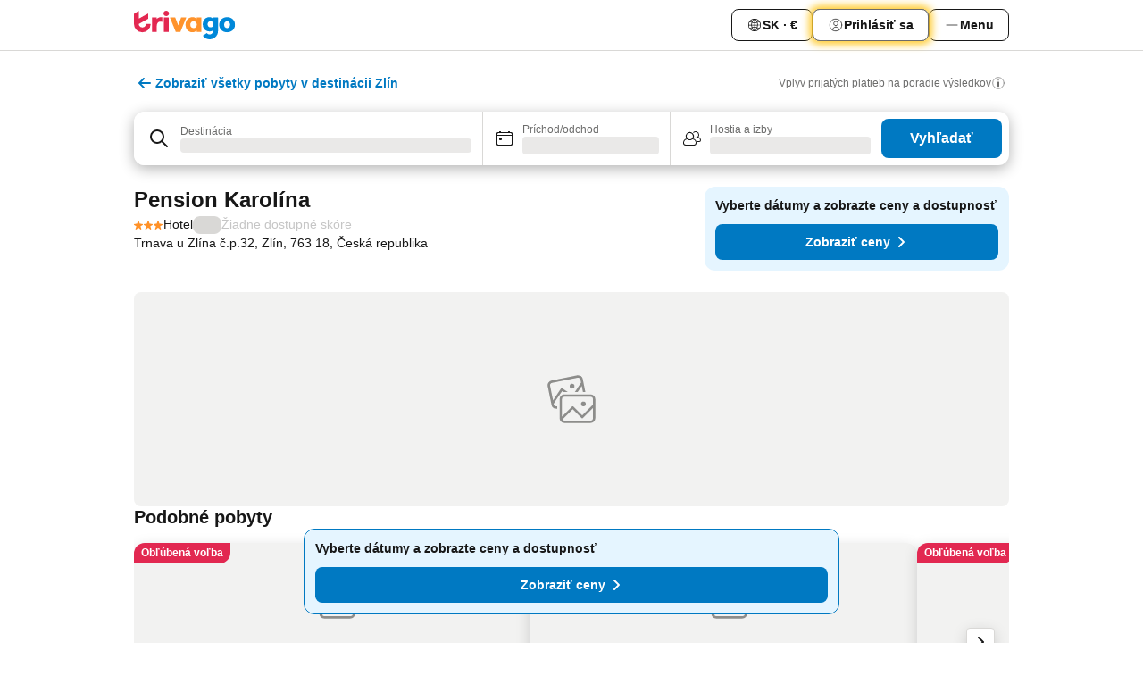

--- FILE ---
content_type: text/javascript
request_url: https://www.trivago.sk/_static/translations/sk/a730e5302235979f13283d6d54d8d7d90e9edbe9b0cd74b45e27926b6ae3d013.js
body_size: 41182
content:
window.__TRV_TRANSLATIONS__={snippets:{aa_module_see_more:"Ďalšie",abbv_avg:"Priemerne:",about_hotel_name:"{hotel_name} – detaily",about_without_hotel_name:"Inform\xe1cie",accommodation_type_filter_headline_property_type:"Typ zariadenia",account_data_invalid_chars_error:'Pole "{field}" obsahuje nepovolen\xe9 znaky.',account_data_save_error:"Pri ukladan\xed nastala chyba.",account_data_save_success:"Zmeny boli uložen\xe9!",account_delete_confirm_popover_text:"Všetky osobn\xe9 \xfadaje prepojen\xe9 s\xa0touto e-mailovou adresou sa odstr\xe1nia do 30\xa0dn\xed. <br/> Na vašom n\xe1zore n\xe1m z\xe1lež\xed! Ak si n\xe1jdete chv\xedľu, radi by sme {supportLinkStart}poznali v\xe1š n\xe1zor{supportLinkEnd} na to, ako by sa trivago mohlo zlepšiť. <br/> Radi v\xe1m pom\xf4žeme pri vašich bud\xfacich cest\xe1ch.",account_delete_confirm_popover_title:"Žiadosť je prijat\xe1. <br/> V\xe1š \xfačet sa odstr\xe1ni. ",account_delete_popover_bullet:"Všetky uložen\xe9 sp\xf4soby platby",account_delete_popover_bullet2:"Objedn\xe1vku bulletinu",account_delete_popover_bullet3:"Pr\xedstup k\xa0exkluz\xedvnym ponuk\xe1m pre členov",account_delete_popover_text_for_bullets:"Natrvalo strat\xedte:",account_security_new_password:"Nov\xe9 heslo",account_security_old_password:"Star\xe9 heslo",acd_back_to_list:"Sp\xe4ť na zoznam",acd_back_to_top_button:"Sp\xe4ť na začiatok",acd_other_sites_see_all_prices_cta:"Zobraziť všetky ceny",acd_show_fewer_rooms_cta:"Zobraziť menej izieb",acd_show_more_amenities_cta:"Zobraziť ďalšie vybavenie",acd_show_more_reviews_cta:"Zobraziť ďalšie hodnotenia",acd_show_more_rooms_cta:"Zobraziť viac izieb",add_to_favorites:"Pridať do obľ\xfaben\xfdch",additional_fees_taxes:"Nesk\xf4r sa m\xf4žu \xfačtovať ďalšie miestne poplatky a dane.",age_children:"Vek det\xed",airbnb_scale_rating:"Hodnotenie Airbnb",aircon:"Klimatiz\xe1cia",all_amenities:"Všetko vybavenie",alternative_result_list_header:"Tieto pobyty zodpovedaj\xfa niektor\xfdm vašim krit\xe9ri\xe1m.",alternative_result_list_info_1_result:"Len 1\xa0v\xfdsledok.",alternative_result_list_info_few_results:"V\xfdsledkov len {numResults}",alternative_result_list_info_subheadline:'Upravte krit\xe9ri\xe1 vyhľad\xe1vania, odstr\xe1ňte niektor\xe9 filtre alebo <strong class="reset_all">všetko obnovte</strong>.',among_top_rated:"Patr\xed k najlepšie hodnoten\xfdm {sAccommodationType} v meste {sPathName}",anonymous:"Cestovateľ",app_landing_header:"Vďaka aplik\xe1cii trivago m\xe1te ide\xe1lny hotel na dosah.",app_landing_intro:"Aplik\xe1cia trivago neust\xe1le porovn\xe1va  mili\xf3ny  hotelov po celom svete zo stoviek rezervačn\xfdch str\xe1nok. Stač\xed hľadať podľa mesta, adresy alebo zauj\xedmavosti a n\xe1jdete si ide\xe1lny hotel za skvel\xfa cenu.",app_landing_step1:"Jedin\xfdm ťuknut\xedm m\xf4žete z\xedskať okamžit\xfd pr\xedstup k mili\xf3nom hotelov, vďaka čomu je trivago jedinou aplik\xe1ciou, ktor\xfa budete potrebovať pri ďalšej rezerv\xe1cii.",app_landing_step2:"Na mape trivago presk\xfamajte lokality alebo hľadajte podľa aktu\xe1lnej lokality a n\xe1jdite si hotely najbližšie k v\xe1m. Ide\xe1lne riešenie na last minute rezerv\xe1ciu na cest\xe1ch.",app_landing_step3:"Preč\xedtajte si hodnotenia hotelov zozbieran\xe9 z viacer\xfdch rezervačn\xfdch str\xe1nok a z\xedskajte inform\xe1cie o sk\xfasenostiach ostatn\xfdch host\xed.",apply_now:"Použiť teraz",arrival:"Pr\xedchod",arrival_departure:"Pr\xedchod / Odchod",avg_price_destination_min:"min. {price}",back_multi_layer_SSG:"Back",bed_type_nsid_122_1:"{BEDCOUNT, plural, one {# ďalšia posteľ} few {# ďalšie postele} many {# ďalš\xedch postel\xed} other {# ďalš\xedch postel\xed}}",bed_type_nsid_122_2:"{BEDCOUNT, plural, one {# jednol\xf4žkov\xe1 posteľ} few {# jednol\xf4žkov\xe9 postele} many {# jednol\xf4žkov\xfdch postel\xed} other {# jednol\xf4žkov\xfdch postel\xed}}",bed_type_nsid_122_3:"{BEDCOUNT, plural, one {# dvojl\xf4žko} few {# dvojl\xf4žka} many {# dvojl\xf4žok} other {# dvojl\xf4žok}}",bed_type_nsid_122_4:"{BEDCOUNT, plural, one {# veľk\xe9 dvojl\xf4žko (Queen Bed)} few {# veľk\xe9 dvojl\xf4žka (Queen Bed)} many {# veľk\xfdch dvojl\xf4žok (Queen Bed)} other {# veľk\xfdch dvojl\xf4žok (Queen Bed)}}",bed_type_nsid_122_5:"{BEDCOUNT, plural, one {# veľk\xe9 dvojl\xf4žko (King Bed)} few {# veľk\xe9 dvojl\xf4žka (King Bed)} many {# veľk\xfdch dvojl\xf4žok (King Bed)} other {# veľk\xfdch dvojl\xf4žok (King Bed)}}",bed_type_nsid_122_6:"{BEDCOUNT, plural, one {# poschodov\xe1 posteľ} few {# poschodov\xe9 postele} many {# poschodov\xfdch postel\xed} other {# poschodov\xfdch postel\xed}}",bed_type_nsid_122_7:"{BEDCOUNT, plural, one {# rozkladacia pohovka} few {# rozkladacie pohovky} many {# rozkladac\xedch pohoviek} other {# rozkladac\xedch pohoviek}}",bee_favorites_item_heart_activated_hover_curlyplaceholderformat:"Uložen\xfd medzi {linkStart}Moje obľ\xfaben\xe9{linkEnd}",bee_favorites_main_menu_tab:"Moje obľ\xfaben\xe9",bee_favorites_my_favorites_page_destination_specific_counter_1_stay:"(1\xa0pobyt)",bee_favorites_my_favorites_page_destination_specific_counter_multiple_stays:"(pobyty: {count2orMore})",bee_favorites_my_favorites_page_total_counter_0:"0\xa0uložen\xfdch pobytov",bee_favorites_my_favorites_page_total_counter_1:"1 pobyt",bee_favorites_my_favorites_page_total_counter_multiple_stays:"Pobyty: {count2orMore}",bee_mobile_web_banner_download_app_CTA:"Inštalovať aplik\xe1ciu",book_hotel_website_test:"Hotel Website",booking_url_check:"\xdadaje n\xe1jdete priamo na rezervačnej str\xe1nke.",btn_previous:"previous",calendar_full_day_friday:"piatok",calendar_full_day_monday:"pondelok",calendar_full_day_saturday:"sobota",calendar_full_day_sunday:"nedeľa",calendar_full_day_thursday:"štvrtok",calendar_full_day_tuesday:"utorok",calendar_full_day_wednesday:"streda",calendar_short_day_friday:"pi",calendar_short_day_monday:"po",calendar_short_day_saturday:"so",calendar_short_day_state_indicator_friday:"pi",calendar_short_day_state_indicator_monday:"po",calendar_short_day_state_indicator_saturday:"so",calendar_short_day_state_indicator_sunday:"ne",calendar_short_day_state_indicator_thursday:"št",calendar_short_day_state_indicator_tuesday:"ut",calendar_short_day_state_indicator_wednesday:"st",calendar_short_day_sunday:"ne",calendar_short_day_thursday:"št",calendar_short_day_tuesday:"ut",calendar_short_day_wednesday:"st",cancel:"Zrušiť",cat_breakfast:"Raňajky",cat_cleanliness:"Čistota",cat_comfort:"Komfort",cat_facilities:"Vybavenie",cat_food_and_drinks:"Jedlo a n\xe1poje",cat_hotel_condition:"Budova",cat_location:"Poloha",cat_room:"Izby",cat_service:"Služby",cat_value_for_money:"Kvalita/cena",change_date_button_item_unavailable:"Zmeniť d\xe1tum",change_password:"Zmeniť heslo",check_hotel_prices2:"Vyhľadať",check_in:"Pr\xedchod",check_out:"Odchod","check-in-out":"Pr\xedchod/odchod",child:"Dieťa",cities:"Mest\xe1",city_center:"Centrum mesta",cleanliness_247_doctor_description:"Na mieste je lek\xe1r, ku ktor\xe9mu maj\xfa hostia a\xa0person\xe1l spoľahliv\xfd pr\xedstup",cleanliness_63_room_service_description:"Stravu z\xa0reštaur\xe1cie na mieste možno doručiť do izieb host\xed",cleanliness_826_cleaning_description:"Izby (alebo cel\xe9 ubytovacie zariadenie) sa pravidelne dezinfikuj\xfa",cleanliness_828_sanitizer_description:"V\xa0spoločn\xfdch priestoroch aj izb\xe1ch host\xed je k\xa0dispoz\xedcii dezinfekčn\xfd prostriedok na ruky",cleanliness_830_temperature_description:"Bezpečnostn\xfd protokol v\xa0tomto ubytovacom zariaden\xed zahŕňa kontrolu teploty host\xed a\xa0person\xe1lu",cleanliness_832_masks_description:"V\xa0izb\xe1ch host\xed alebo spoločn\xfdch priestoroch s\xfa k\xa0dispoz\xedcii jednorazov\xe9 r\xfaška",cleanliness_834_distancing_description:"S\xfa zaveden\xe9 opatrenia, ktor\xe9 pom\xf4žu hosťom a\xa0person\xe1lu zachovať si bezpečn\xfd odstup",cleanliness_836_procedure_description:"Person\xe1l je vyškolen\xfd a\xa0pozn\xe1 protokol pre pr\xedpad v\xfdskytu infekcie",cleanliness_838_booking_buffer_description:"Medzi jednotliv\xfdmi rezerv\xe1ciami s\xfa najmenej 24-hodinov\xe9 prest\xe1vky. Počas tohto ochrann\xe9ho obdobia sa vykon\xe1va iba čistenie a\xa0upratovanie.",cleanliness_840_online_description:"Registr\xe1ciu a\xa0odhl\xe1senie možno vykonať online",cleanliness_846_safety_description:"S\xfa zaveden\xe9 protokoly na zn\xedženie rizika infekcie podľa požiadaviek extern\xe9ho org\xe1nu\xa0",cleanliness_848_cashless_description:"Hostia m\xf4žu použ\xedvať sp\xf4soby bezhotovostnej platby",clear_recently_viewed:"Vymazať",clear_recently_viewed_button:"Vymazať ned\xe1vno prezeran\xe9",clear_search_input:"Zrušiť zadanie vyhľad\xe1vania",close:"Zavrieť",clp_link_list_type_beach:"{Path__sName}, beach hotels",clp_link_list_type_bnb:"{Path__sName}, bed and breakfasts",clp_link_list_type_luxury:"{Path__sName}, luxury hotels",clp_link_list_type_parking:"{Path__sName}, hotels with parking",clp_link_list_type_pet_friendly:"{Path__sName}, pet friendly hotels",clp_link_list_type_pool:"{Path__sName}, hotels with pools",clp_link_list_type_resort:"{Path__sName}, resorts",clp_link_list_type_spa:"{Path__sName}, spa hotels",clp_meta_description_cheap:"N\xe1jdite \xfažasn\xe9 lacn\xe9 hotely v\xa0destin\xe1cii {Path__sName}, {Path__sCountryName}. Vyhľad\xe1vajte a\xa0porovn\xe1vajte ceny pon\xfak ubytovania v\xa0počte {Path__iCountHotel} a\xa0n\xe1jdite veľmi n\xedzke ceny na lokalite {Global__sDomain}.",clp_similar_destinations_to_beach:"Ďalšie obľ\xfaben\xe9 pl\xe1žov\xe9 destin\xe1cie",clp_similar_destinations_to_bnb:"Other popular destinations with bed and breakfasts",clp_similar_destinations_to_luxury:"Other popular destinations with luxury hotels",clp_similar_destinations_to_parking:"Other popular destinations for hotels with parking",clp_similar_destinations_to_pet_friendly:"Other popular destinations with pet friendly hotels",clp_similar_destinations_to_pool:"Other popular destinations for hotels with pools",clp_similar_destinations_to_resort:"Other popular destinations with resorts",clp_similar_destinations_to_spa:"Other popular destinations with spa hotels",clp_title_beach:"Pl\xe1žov\xe9 hotely",clp_title_spa:"Spa hotels {Path__sName}",common_first_name:"Napr. Peter",common_last_name:"Napr. Nov\xe1k",company_menu_company:"Firma",company_menu_openings:"Pracovn\xe9 pr\xedležitosti",concept_reflection_includes:"V ponuke:",contact:"Kontakt",cookie_accept_button:"OK",copyright_by_trivago:"Copyright {iCurrentYear} trivago | Všetky pr\xe1va vyhraden\xe9.",country:"Št\xe1t",currency:"Mena",currency_AED:"emir\xe1tsky dirham",currency_all:"Všetky meny",currency_ARS:"argent\xednske peso",currency_AUD:"austr\xe1lsky dol\xe1r",currency_AZN:"Azerbajdžansk\xfd manat",currency_BGN:"bulharsk\xfd lev",currency_BHD:"bahrajnsk\xfd din\xe1r",currency_BRL:"braz\xedlsky real",currency_CAD:"kanadsk\xfd dol\xe1r",currency_CHF:"švajčiarsky frank",currency_CLP:"č\xedlske peso",currency_CNY:"č\xednsky j\xfcan",currency_COP:"kolumbijsk\xe9 peso",currency_CZK:"česk\xe1 koruna",currency_DKK:"d\xe1nska koruna",currency_DZD:"alž\xedrsky din\xe1r",currency_EGP:"egyptsk\xe1 libra",currency_EUR:"euro",currency_GBP:"anglick\xe1 libra",currency_HKD:"hongkongsk\xfd dol\xe1r",currency_HRK:"chorv\xe1tska kuna",currency_HUF:"maďarsk\xfd forint",currency_IDR:"indon\xe9zska rupia",currency_ILS:"izraelsk\xfd šekel",currency_INR:"indick\xe1 rupia",currency_JOD:"jord\xe1nsky din\xe1r",currency_JPY:"japonsk\xfd jen",currency_KRW:"juhok\xf3rejsk\xfd won",currency_KWD:"kuvajtsk\xfd din\xe1r",currency_KZT:"kazachstansk\xfd tenge",currency_LBP:"libanonsk\xe1 libra",currency_MAD:"marock\xfd dirham",currency_MDL:"moldavsk\xfd lei",currency_MXN:"mexick\xe9 peso",currency_MYR:"malajzijsk\xfd ringgit",currency_NGN:"naira",currency_NOK:"n\xf3rska koruna",currency_NZD:"novoz\xe9landsk\xfd dol\xe1r",currency_OMR:"om\xe1nsky rial",currency_PEN:"peru\xe1nsky nov\xfd sol",currency_PHP:"filip\xednske peso",currency_PLN:"poľsk\xfd zlot\xfd",currency_QAR:"katarsk\xfd rial",currency_RON:"nov\xfd rumunsk\xfd lei",currency_RSD:"srbsk\xfd din\xe1r",currency_RUB:"rusk\xfd rubeľ",currency_SAR:"saudsk\xfd rial",currency_SEK:"šv\xe9dska koruna",currency_SGD:"singapursk\xfd dol\xe1r",currency_THB:"thajsk\xfd baht",currency_TND:"tunisk\xfd din\xe1r",currency_top:"Hlavn\xe9 meny",currency_TRY:"tureck\xe1 l\xedra",currency_TWD:"nov\xfd taiwansk\xfd dol\xe1r",currency_UAH:"ukrajinsk\xe1 hryvna",currency_USD:"americk\xfd dol\xe1r",currency_UYU:"uruguajsk\xe9 peso",currency_VND:"dong",currency_ZAR:"juhoafrick\xfd rand",data_protection:"Ozn\xe1menie o\xa0ochrane osobn\xfdch \xfadajov",date_nav_legal:"Na z\xe1klade priemern\xfdch cien na str\xe1nke trivago za posledn\xfdch 30\xa0dn\xed",date_nav_no_price:"X",date_stay:"D\xe1tum <span>pobytu</span>:",deal_20details:"Detaily ponuky",dealfinder_dealcard_number_of_nights:"Počet noc\xed {num} za {price}",dealfinder_dealform_guests_children_age_required:"(povinn\xe9)",dealfinder_dealform_price_input:"Cena za noc",dealfinder_dealform_stay_nights:"Poč. noc\xed",dealfinder_ranking_UK_badge_tooltip:"Toto predvolen\xe9 poradie berie do \xfavahy pravdepodobn\xfd z\xe1ujem použ\xedvateľa, pon\xfakan\xfa cenu a prov\xedziu, ktor\xfa platia inzerenti. Nejde o kompletn\xfd zoznam pon\xfak.\n",dealform_adults:"Dospel\xed",dealform_children:"Deti",deals_forward_new:"Uk\xe1zať ponuku",delete_account_error_cta:"N\xe1vrat na nastavenia \xfačtu",delete_account_error_header:"Nemožno odstr\xe1niť \xfačet",delete_account_error_legal:"Ďalšie inform\xe1cie o tom, ako trivago využ\xedva vaše inform\xe1cie, n\xe1jdete v našich {legalLinkStart}z\xe1sad\xe1ch ochrany osobn\xfdch \xfadajov{legalLinkEnd}.",delete_account_error_message:"Nepodarilo sa n\xe1m odstr\xe1niť v\xe1š \xfačet trivago. Vo svojom \xfačte si pozrite všetky čakaj\xface alebo nevyriešen\xe9 platby a sk\xfaste to znova, pr\xedpadne sa obr\xe1ťte na naše Centrum pomoci.",delete_account_error_title:"Odstr\xe1nenie \xfačtu",delete_ma:"Zmazať \xfačet",departure:"Odchod",destination:"Destin\xe1cia",destinations:"Destin\xe1cie",discover_mobile_calendar_skip:"Preskočiť",distance_n_recommended:"Vzdialenosť a odpor\xfačan\xe9",distance_type_poi_poi:"{distanceValue} {distanceUnit} from {pointOfInterest}",distance_unit_KM:"km",distance_unit_mi_plural:"miles",distance_unit_mi_single:"mile",do_not_sell_my_personal_information:"Preferencie t\xfdkaj\xface sa s\xfaborov „cookie“",email_address:"e-mailov\xe1 adresa",enable_location:"Ak chcete vyhľad\xe1vať na z\xe1klade aktu\xe1lnej polohy, povoľte trivagu pr\xedstup k polohe v nastaveniach prehliadača.",end_of_calendar_headline:"Koniec kalend\xe1ra",end_of_calendar_subheadline:"N\xe1š kalend\xe1r sa bude aktualizovať s ďalš\xedmi prib\xfadaj\xfacimi dostupn\xfdmi d\xe1tumami. Sk\xfaste hľadať znova bližšie k d\xe1tumom cesty.",entire_place_accommodation_details:"Podrobnosti o ubytovan\xed",entire_place_bathroom:"Počet k\xfapeľn\xed: {num_bathrooms}",entire_place_bedroom:"Počet sp\xe1ln\xed: {num_bedrooms}",entire_place_guest:"Počet host\xed: {num_guests}",entire_place_num_bathrooms:"Počet k\xfapeľn\xed: {num_bathrooms}",entire_place_num_bedrooms:"Počet sp\xe1ln\xed: {num_bedrooms}",entire_place_num_guests:"Počet host\xed: {num_guests}",err_6:"T\xe1to e-mailov\xe1 adresa nie je platn\xe1. Sk\xfaste to, pros\xedm, ešte raz.",error_try_again_later:"Vyskytla sa chyba. Sk\xfaste to pros\xedm nesk\xf4r.",explore_nearby_attractions:"Explore nearby attractions",facebook_url:"https://www.facebook.com/trivago",favorites:"Obľ\xfaben\xe9",featured:"Sponzorovan\xe9",field_required_password_change:"Nevyplnili ste toto povinn\xe9 pol\xedčko.",filter:"Filtrovať",filter_category_1_title:"0/1 hviezdičkov\xe9 hotely",filter_category_2_title:"Dvojhviezdičkov\xe9 hotely",filter_category_3_title:"Trojhviezdičkov\xe9 hotely",filter_category_4_title:"Štvorhviezdičkov\xe9 hotely",filter_category_5_title:"P\xe4ťhviezdičkov\xe9 hotely",filter_geoaddressstring:"Hotely v bl\xedzkosti {value}",filter_rating:"Hodnotenie host\xed",filters:"Filtre",first_name:"Meno",footer_address:"<strong>trivago N.V.</strong>, Kesselstra\xdfe 5 – 7, 40221 D\xfcsseldorf, Nemecko",footer_help:"Pomoc",footer_ir:"Vzťahy s investormi",footer_legal_disclaimer1:"Due to technical limitations, we cannot always guarantee real-time rates from our booking partners.",footer_legal_disclaimer2:"For this reason, the rate displayed on the booking site may no longer match the rate on displayed on trivago. We do not assume any liability for the correctness of the given information, especially of the rates and availability.",footer_link_mobile_app:"Mobiln\xe9 aplik\xe1cie - vždy poruke",footer_link_MSA:"MSA Statement",footer_link_press:"M\xe9di\xe1",footer_link_room5:"Room5",footer_partners:"Naši partneri",footer_trivago_app:"Mobiln\xe1 aplik\xe1cia",for_example_concept_search_filters:"napr. {concept}",free_wifi:"Wi-fi zdarma",from:"od",fullscreen_calendar_apply_dates:"Použiť d\xe1tumy",fullscreen_calendar_show_results:"Zobraziť v\xfdsledky",fullscreen_search_header_where_to:"Kam cestujete?",fulltextsearch_didyoumean:'Žiadne v\xfdsledky pre "{usersearchstring}"',gha_tag:"Vaša cena",go_to_search:"Sp\xe4ť",guest_rating_filter_title:"Hodnotenie host\xed",guest_reviews:"Hodnotenia host\xed",guest_selector_child_age_notification:"<b>Prečo vyžadujeme t\xfato inform\xe1ciu?</b> Nechceme, aby ste zaplatili viac, ako mus\xedte, alebo zmeškali v\xfdhodn\xe9 ponuky pre deti v určitom veku.",guest_selector_hotelplanner_link:"Skupina? Sk\xfaste Hotelplanner.com na 6+ izieb",guests_and_rooms:"Hostia a izby",header_menu:"Menu",help_support_form_attachment_browse:"Prehľad\xe1vať",help_support_form_attachment_choose:"Vyberte s\xfabor",help_support_form_attachment_max_file:"Maxim\xe1lna veľkosť s\xfaboru: 20\xa0MB",help_support_form_attachment_placeholder:"Nahrajte svoje potvrdenie rezerv\xe1cie",help_support_form_attachment_remove:"Odstr\xe1niť s\xfabor",help_support_form_attachment_title_required:"<strong>Pr\xedlohy\xa0–\xa0potvrdenie rezerv\xe1cie</strong> (povinn\xe9)",help_support_form_attachment_too_large:"Tento s\xfabor je v\xe4čš\xed ako 20\xa0MB.",help_support_form_booking_site_link:"Nepam\xe4t\xe1te si n\xe1zov str\xe1nky, na ktorej ste zadali rezerv\xe1ciu?",help_support_form_booking_site_placeholder:"Zadajte n\xe1zov rezervačnej str\xe1nky",help_support_form_booking_site_title:"Rezervačn\xe1 str\xe1nka",help_support_form_button_send:"Odoslať spr\xe1vu",help_support_form_date_placeholder:"Zadajte d\xe1tum pr\xedchodu",help_support_form_date_title:"D\xe1tum pr\xedchodu",help_support_form_description_placeholder:"O\xa0čo ide vo vašej veci?",help_support_form_description_title_required:"Popis (povinn\xe9)",help_support_form_error_submit:"Vyskytla sa chyba a\xa0vašu spr\xe1vu sa nepodarilo odoslať. {helpCentreStart}Sk\xfaste to znova v\xa0našom Centre pomoci{helpCentreEnd}.",help_support_form_hotelname_placeholder:"Zadajte n\xe1zov hotela",help_support_form_hotelname_title_required:"N\xe1zov hotela (povinn\xe9)",help_support_form_send_information:"Ozveme sa v\xe1m do 1\xa0pracovn\xe9ho dňa na adresu <strong>{userMail}</strong>",help_support_form_subject_placeholder:"O\xa0čo ide?",help_support_form_subject_title_required:"Predmet (povinn\xe9)",help_support_info_box_title:"St\xe1le ste nenašli, čo ste hľadali?",help_support_title:"Pomoc a\xa0podpora",help_support_trv_error_form_options_dates:"Nespr\xe1vne d\xe1tumy",help_support_trv_error_form_options_details:"Nespr\xe1vne detaily hotela/ponuka",help_support_trv_error_form_options_hotel:"Nespr\xe1vny hotel",help_support_trv_error_form_options_location:"Nespr\xe1vna poloha",help_support_trv_error_form_options_placeholder:"Vyberte typ chyby",help_support_trv_error_form_options_title:"Ak\xfd typ chyby sa u v\xe1s vyskytol? (povinn\xe9)",hero_images_heading:"Vaše ide\xe1lne ubytovanie v meste {city}, {countrycode}",hgw_represent:"Zastupovať toto ubytovacie zariadenie?",homepage_metasearch_partner_logos_more:"+ stovky ďalš\xedch",hotel_btn_next:"next",hotel_offers_expiration_date:"Plat\xed do:",hotel_offers_official_site:"Navšt\xedviť ofici\xe1lnu webov\xfa lokalitu",hotel_offers_promotion_header:"Ponuka hotela",hotel_promo_badge:"Akcia",hotel_search:"Vyhľad\xe1vač hotelov",hoteldetail_prices:"Ceny",hotelplanner_url:"https://www.hotelplanner.com/Group-Rate/?sc=Trivago&locale=sk_SK",hotels_close_to_seo:"Ubytovania v meste {Path__sName} v bl\xedzkosti {Item__sItemName}",hotels_in:"Hotely, {pathname}",hotels_in_seo:"Hotely {sName}",hotels_in_town_seo:"Hotely {sName}, {sCountryName}",hotels_plu:"Hotels",hotels_seo:"Hotely",ie_norating:"Žiadne dostupn\xe9 sk\xf3re",image_legal_disclaimer:"Fotografie zobrazen\xe9 na trivagu s\xfa poskytovan\xe9 a vlastnen\xe9 tret\xedmi stranami. ",info_item_unavailable:"Nepodarilo sa n\xe1m n\xe1jsť ponuky dostupn\xe9 pre požadovan\xfa izbu a\xa0d\xe1tumy ({arrivalDate} – {departureDate})",info_map_expand:"Zv\xe4čšiť mapu",info_no_destination_selected:"Kde chcete str\xe1viť pobyt? Vyhľad\xe1vajte podľa n\xe1zvu hotela, mesta, regi\xf3nu, zn\xe1meho orientačn\xe9ho bodu alebo krajiny.",info_tab:"Info",instagram_url:"https://instagram.com/trivago/",ip_tab_location:"Lokalita",item_group_46:"Mestsk\xe9 časti",language:"Jazyk",languages_filter_title:"Jazyky",last_name:"Priezvisko",learn_footer:"Ako to funguje v\xa0spoločnosti trivago?",learn_how_trivago_works:"Zistite ako funguje trivago",legal_disclaimer_au:"Rezervačn\xe9 str\xe1nky n\xe1m platia poplatok, keď použ\xedvateľ klikne na ich špecifick\xfa ponuku, aby sme mohli poskytovať toto bezplatn\xe9 porovnanie. Nezobrazujeme žiadne ponuky (vr\xe1tane v\xfdhodnejš\xedch pon\xfak), ktor\xe9 nespĺňaj\xfa naše požiadavky t\xfdkaj\xface sa minim\xe1lneho poplatku. Pr\xedležitostne m\xf4žu byť v časti Ďalšie ponuky dostupn\xe9 v\xfdhodnejšie ponuky, pretože od online rezervačn\xfdch str\xe1nok požadujeme aktualizovan\xe9 ponuky po kliknut\xed na toto tlačidlo.",less:"menej",linkedin_url:"https://www.linkedin.com/company/trivagonv/",list_access:"Sp\xe4ť na zoznam",list_button:"Zoznam",loading:"Nač\xedtava sa",location_disabled:"Pr\xedstup k polohe nie je povolen\xfd",location_dummy:"Poloha",location_unavailable:"Nedostupn\xe1 lokalita",location_unavailable_core:"We’re sorry, but we were unable to retrieve your location. Please retry or type in a destination.",login_link_back_to:"Go back",logo_extension:"trivago logo",logoff:"Odhl\xe1siť sa",map_button:"Mapa",max_price:"Max. cena",max_price_slider:"max. {price}",metadesc_attraction_overview_noprice:"Hotely bl\xedzko atrakcie {sItemName}, {sPathName}. Najlepšiu cenu pre v\xe1s hľad\xe1me na viac než 250 rezervačn\xfdch str\xe1nkach.",mg_price_per_night:"price per night",min_price:"Min. cena",month_1:"janu\xe1r",month_10:"okt\xf3ber",month_11:"november",month_12:"december",month_2:"febru\xe1r",month_3:"marec",month_4:"apr\xedl",month_5:"m\xe1j",month_6:"j\xfan",month_7:"j\xfal",month_8:"august",month_9:"september",more:"viac",more_deals:"Viac pon\xfak",more_filters:"Viac filtrov",more_filters_cat_active_filters:"Použit\xe9 filtre",more_photos_main_image:"Viac fotografi\xed",more_pois:"Ďalšie zauj\xedmav\xe9 miesta - {Path__sName}",more_popular_searches:"Ďalšie obľ\xfaben\xe9 hľadania",more_top_destinations:"Ďalšie často vyhľad\xe1van\xe9 destin\xe1cie",more_top_hotels:"Viac top hotelov",mp_popular_choice:"Obľ\xfaben\xe1 voľba",n_a:"Nie je k dispoz\xedcii",name_your_list:"Pomenujte svoj zozam",new:"Nov\xfd hotel",new_filters_apply:"Zvoliť",new_filters_reset:"Zrušiť všetky filtre",newsletter_message_color:"Z\xedskajte exkluz\xedvnu inšpir\xe1ciu pre svoj ďalš\xed pobyt – prihl\xe1ste sa na odber n\xe1šho bulletinu.",newsletter_registration_error:"An error occurred during your registration. Please try again later.",next_weekend_calendar:"Ďalš\xed v\xedkend",no_dates_selected:"Nie s\xfa vybrat\xe9 žiadne d\xe1tumy",no_deal_available:"Ľutujeme, ale žiadne ponuky nespĺňaj\xfa vaše krit\xe9ri\xe1 vyhľad\xe1vania. Sk\xfaste odstr\xe1niť filtre.",no_interaction_with_recently_viewed:"V bl\xedzkej minulosti ste si na tomto zariaden\xed neprezerali žiadne ubytovanie.",no_results:"Žiadne v\xfdsledky",no_reviews_available:"Žiadne dostupn\xe9 hodnotenia",notification_sort_popularity_tt1:"V\xfdsledky podľa hodnoten\xed",notification_sort_popularity_tt2:"odr\xe1žaj\xfa vaše krit\xe9ri\xe1 vyhľad\xe1vania a naše hodnotenie atraktivity ponuky",notification_sort_popularity_tt3:" v porovnan\xed s ďalš\xedmi ponukami na našej str\xe1nke.",notification_sort_popularity_tt4:"Odr\xe1žaj\xfa tiež čiastku zaplaten\xfa rezervačnou str\xe1nkou.",nsp_homepage:"{Global__sDomain}\xa0- Porovnanie cien hotelov po celom svete",nsp_item_page_title:"{group} {item}, {path} - {domain}",nsp_list_notification_max_results:'Nenašli ste, čo ste hľadali? Sk\xfaste <a href="#" data-action="refine-search">spresniť vyhľad\xe1vanie.</a>',nsp_path_page_title:"Hotely v meste {path} | Hľadajte a porovn\xe1vajte skvel\xe9 ponuky na trivagu",nsp_path_page_title_with_concept_tags:"Hotely v meste {path} ({concepts}) | Hľadajte a porovn\xe1vajte skvel\xe9 ponuky na trivagu",nsp_poi_page_title:"Hotely – {path} neďaleko {item} | {domain}",nsp_poi_page_title_with_concept_tags:"Hotely – {path} ({concepts}) neďaleko {item} | {domain}",official_homepage:"Ofici\xe1lna str\xe1nka hotela",offline_page_retry:"Obnoviť pripojenie",offline_slideout_desc_deals:"Ľutujeme, ale moment\xe1lne s\xfa k dispoz\xedcii len ponuky, ktor\xe9 sa zobrazili, pok\xfdm ste boli online. Na zobrazenie pon\xfak pre toto ubytovanie sa, pros\xedm, op\xe4tovne pripojte na internet.",offline_slideout_desc_gallery:"Ľutujeme, ale moment\xe1lne je k dispoz\xedcii iba gal\xe9ria, ktor\xe1 sa zobrazila, pok\xfdm ste boli online. Na zobrazenie gal\xe9rie tohto ubytovania sa, pros\xedm, op\xe4tovne pripojte na internet.",offline_slideout_desc_hotel_info:"Ľutujeme, ale moment\xe1lne s\xfa k dispoz\xedcii len tie inform\xe1cie o ubytovan\xed, ktor\xe9 ste si pozreli, pok\xfdm ste boli online. Na zobrazenie inform\xe1ci\xed o tomto ubytovan\xed sa, pros\xedm, op\xe4tovne pripojte na internet.",offline_slideout_desc_ratings:"Ľutujeme, ale moment\xe1lne s\xfa k dispoz\xedcii len tie hodnotenia, ktor\xe9 sa zobrazili, pok\xfdm ste boli online. Na zobrazenie hodnoten\xed tohto ubytovania sa, pros\xedm, op\xe4tovne pripojte na internet.",offline_slideout_title:"Zd\xe1 sa, že nem\xe1te pripojenie na internet.",old_password_wrong:"To sn\xe1ď nie - toto nie je vaše star\xe9 heslo. Sk\xfaste to znova.",opt_for_corrected_destination:"Namiesto toho hľadať: {correctedDestination}",opt_for_misspelled_destination:"Vyhľadať namiesto toho: {insistMisspelling}",overview_see_less:"Zobraziť menej",partner_125:"Booking.com",partner_opinion_desc_start1_test:"Preč\xedtaje si hodnotenie na {partner}",password_setting_requirements_good_feedback:"Toto heslo je dobr\xe9 a bezpečn\xe9.",password_setting_requirements_headline:"Požiadavky t\xfdkaj\xface sa hesla",password_setting_requirements_length:"Obsahuje minim\xe1lne 10 znakov.",password_setting_requirements_okay_feedback:"Toto heslo je v poriadku, ale ľahko ho možno prelomiť.",password_setting_requirements_upper_case:"Obsahuje minim\xe1lne 1 veľk\xe9 p\xedsmeno.",password_setting_validation_error_message:"Hesl\xe1 musia obsahovať minim\xe1lne 10 znakov a minim\xe1lne 1 veľk\xe9 p\xedsmeno.",per_night_shortest:"za noc",per_stay_punk:"{num} noc\xed za",personal_information:"Osobn\xe9 \xfadaje",phone:"Telef\xf3n",photos_tab:"Fotky",pois_in:"Zauj\xedmav\xe9 miesta - {Path__sName}",poisearch_bullet_attraction_1:"N\xe1jdite ide\xe1lny hotel v okol\xed",poisearch_bullet_attraction_2:"Porovnajte ceny z r\xf4znych webov\xfdch str\xe1nok",poisearch_bullet_attraction_3:"Rezervujte za skvel\xfa cenu!",poisearch_bullet_city_1:"{Path__sName} - hotely vždy za najlepšiu cenu",poisearch_bullet_city_2:"{Path__sName} pon\xfaka tiež lacn\xe9 penzi\xf3ny a hostely",poisearch_bullet_city_3:"Rezervujte za skvel\xfa cenu!",poisearch_bullet_region_1:"Regi\xf3n",poisearch_bullet_region_2:"{Path__sName} pon\xfaka tiež lacn\xe9 penzi\xf3ny a hostely",poisearch_bullet_region_3:"Rezervujte za skvel\xfa cenu!",popular_destinations_domestic:"Top domestic",popular_destinations_international:"Top international",popular_destinations_new:"Obľ\xfaben\xe9 destin\xe1cie",popular_searches:"Obľ\xfaben\xe9 hľadania",popular_sites:"Obľ\xfaben\xe9 miesta",price_cheapest:"Naša najnižšia cena",price_cheapest_mobile:"Naša najnižšia cena:",price_n_recommended:"Cena a odpor\xfačan\xe9",price_only:"Iba cena",price_trend:"Cenov\xfd trend",pricerange:"Cenov\xfd rozsah",publisher:"Pr\xe1vne inform\xe1cie",quality_rating_1:"Dostatočn\xe9",quality_rating_2:"Prijateľn\xe9",quality_rating_3:"Dobr\xe9",quality_rating_4:"Veľmi dobr\xe9",quality_rating_5:"Vynikaj\xface",rating_excellent:"Vynikaj\xface",rating_filteroverlay_title:"Sk\xf3re host\xed",rating_good:"Dobr\xe9",rating_n_recommended:"Sk\xf3re a odpor\xfačan\xe9",rating_powered_by_booking:"Poskytuje",rating_very_good:"Veľmi dobr\xe9",recent_search_search_suggestion_title:"Ned\xe1vno ste vyhľad\xe1vali:",recently_viewed:"Ned\xe1vno prezeran\xe9",recently_viewed_color:"<span>Ned\xe1vno</span> prezeran\xe9",refinement_row_location:"Lokalita",remove_from_favorites:"Odstr\xe1niť z obľ\xfaben\xfdch",reset:"Vymazať",review_disclaimer:"Ces avis proviennent de sites internet de tiers, leur contenu n'est pas contr\xf4l\xe9 par trivago.",review_disclaimer_linkText:"Comment fonctionnent les avis des consommateurs?",reviews_tab:"Hodnotenia",rooms:"Izby",rr_location_popover_address_shadow_1:"Zadajte adresu ulice/PSČ",rr_location_popover_distance_1:"Max. vzdialenosť:",rr_select_more_filters:"Vybrať",rr_stars_string_prefix:"Počet hviezdičiek",rr_view_map:"Zobraziť mapu",screenreader_alt_string_minus_remove:"Odstr\xe1niť",search:"Search",search_input_error_message:"Najsk\xf4r n\xe1m povedzte, kam sa chyst\xe1te",search_was_updated:"Vaše vyhľad\xe1vanie sa aktualizovalo.",select_a_date:"Zvoľte d\xe1tum",select_date_item_unavailable:"Vyberte d\xe1tumy a\xa0zobrazte dostupn\xe9 ponuky",select_dates:"V\xfdber d\xe1tumov",sem_theme_filter_notification_apply:"Použiť filter",sem_theme_filter_notification_beach:"Hľad\xe1te ubytovacie zariadenia bl\xedzko pl\xe1že?",sem_theme_filter_notification_filter_menu:"Pomocou ponuky filtrov spresn\xedte v\xfdsledky.",sem_theme_filter_notification_pool:"Hľad\xe1te ubytovacie zariadenia s baz\xe9nom?",sem_theme_filter_notification_spa:"Hľad\xe1te ubytovacie zariadenia s wellnessom?",seo_acd_about_tab:"Inform\xe1cie",seo_acd_amenities_tab:"Vybavenie",seo_acd_breadcrumbs_home:"Domovsk\xe1 str\xe1nka",seo_acd_compare_matrix_selected_stay:"Vybrat\xe9 ubytovanie",seo_acd_compare_matrix_similar_stays:"Podobn\xe9 ubytovania",seo_acd_compare_module_title:"Porovnajte podobn\xe9 pobyty v reťazci {NAME}",seo_acd_cta_compare_prices:"Porovnať ceny",seo_acd_dealform_cta_update:"Aktualizovať",seo_acd_exit_notification_body:"Vr\xe1ťte sa k v\xfdsledkom pre destin\xe1ciu {DESTINATION} a porovnajte ponuky hotelov v počte {COUNT}.",seo_acd_exit_notification_cta:"Zobraziť ďalšie ponuky",seo_acd_exit_notification_title:"Ušetrite až {percentageValue} na svojom ďalšom pobyte",seo_acd_gallery_disclaimer_ok_button:"OK",seo_acd_item_page_price_trend_disclaimer:"Zbierame \xfadaje o priemernej cene z mnoh\xfdch rezervačn\xfdch str\xe1nok. M\xf4že sa mierne l\xedšiť od cien na webovej lokalite hotela.",seo_acd_location_tab:"Lokalita",seo_acd_no_availability_see_other_stays:"Zobraziť ďalšie ubytovania",seo_acd_no_prices_from_hotel_site:"Pre vaše d\xe1tumy nem\xe1me k dispoz\xedcii ceny z webovej lokality hotela.",seo_acd_other_prices_from_booking_sites:"In\xe9 ceny tohto hotela z najlepš\xedch rezervačn\xfdch str\xe1nok",seo_acd_overview_tab:"Prehľad",seo_acd_prices_from_hotel_site:"Ceny z lokality hotela",seo_acd_prices_from_other_sites_tooltip:"V tejto časti sa zelenou farbou zobrazuje naša najnižšia cena spolu s ďalš\xedmi cenami z obľ\xfaben\xfdch rezervačn\xfdch str\xe1nok.",seo_acd_prices_room_check_details:"Detaily n\xe1jdete na str\xe1nke hotela",seo_acd_prices_room_title:"Izba",seo_acd_prices_tab:"Ceny",seo_acd_reviews_tab:"Hodnotenia",seo_acd_show_review_summary:"Zobraziť viac",seo_city_description_v1:"Porovnajte ceny {iCountHotel} hotelov v destin\xe1cii {Path__sName}, {Path__sCountryName}. N\xe1jdite ide\xe1lnu cenu spomedzi mili\xf3nov pon\xfak ubytovania a ušetrite s {sDomain}",SEO_count_hotels:"Počet hotelov: {count}",SEO_FAQ_Headline:'<abbr title="Frequently Asked Questions">FAQs</abbr> About Hotels in {city}',seo_hotel_overview_liking_s_item_description:"{itemname}, {city} - Porovnanie cien✓ Hotelov\xe9 recenzie✓ Inform\xe1cie o hoteli✓ Jednoducho vyhľadajte svoj ide\xe1lny hotel. Najlepšie ceny n\xe1jdete na {sDomain}",seo_hotels_in:"Hotely v: {city}",seo_info_tab_business_studio_check_hotel_offer_cta_button:"Zobraziť ponuku hotela",seo_info_tab_business_studio_hotel_offer_legal_disclaimer:"Ponuku poskytuje hotel a vzťahuj\xfa sa na ňu jeho podmienky.",seo_info_tab_business_studio_hotel_offer_special_offer_subtitle:"Na tento\xa0pobyt plat\xed špeci\xe1lna ponuka:",seo_info_tab_business_studio_hotel_offer_subtitle:"Zapojte sa do vernostn\xe9ho programu hotela a využite v\xfdhody ",seo_info_tab_business_studio_hotel_offer_title:"Ponuka hotela",seo_item_card_business_studio_hotel_offer_badge:"Ponuka hotela",seo_item_page_back_button_see_all_stays_in_destination:"Zobraziť všetky pobyty v destin\xe1cii {DESTINATION}",seo_item_page_destinations_near:"Destin\xe1cie v bl\xedzkosti hotela {hotelName}",seo_item_page_hide_all_amenities:"Skryť cel\xe9 vybavenie",seo_item_page_property_info_title:"Inform\xe1cie o ubytovacom zariaden\xed",seo_item_page_reviews_show_reviews_cta:"Zobraziť hodnotenia",seo_item_page_show_all_amenities:"Zobraziť cel\xe9 vybavenie",seo_legal_disclaimer_au:"Rezervačn\xe9 str\xe1nky n\xe1m platia poplatok, keď použ\xedvateľ klikne na ich špecifick\xfa ponuku, aby sme mohli poskytovať toto bezplatn\xe9 porovnanie. Nezobrazujeme žiadne ponuky (vr\xe1tane v\xfdhodnejš\xedch pon\xfak), ktor\xe9 nespĺňaj\xfa naše požiadavky t\xfdkaj\xface sa minim\xe1lneho poplatku. Lacnejšie ponuky m\xf4žu byť pr\xedležitostne k dispoz\xedcii v časti Ceny z in\xfdch lokal\xedt.",seo_meta_title_de:"Hotels in {CITY} from {MIN_PRICE} – Affordable deals | trivago",seo_meta_title_es:"{CITY} hotel deals {YEAR} from {MIN_PRICE} | trivago",seo_meta_title_fr:"Hotels in {CITY} from {MIN_PRICE}/night {YEAR} | trivago",seo_meta_title_it:"Hotels in {CITY} from {MIN_PRICE} {YEAR} | trivago",seo_meta_title_jp:"{CITY} recommended hotels and ryokan – Official comparison | trivago",seo_meta_title_tr:"{CITY} cheap hotels from {MIN_PRICE} {YEAR} | trivago",seo_meta_title_uk:"{CITY} hotels – Compare from {MIN_PRICE} | trivago",seo_module_headline:"Tieto najobľ\xfabenejšie destin\xe1cie s\xfa od v\xe1s vzdialen\xe9 iba zop\xe1r klikov ",seo_oar_faq_answer_checkin_checkout_time_at_hotel:'Pr\xedchod do hotela {hotelName} je k dispoz\xedcii od: <time dateTime="{checkInHour}:00">{checkInHour}:00</time>. Čas odchodu je do <time dateTime="{checkOutHour}:00">{checkOutHour}:00</time>.',seo_oar_faq_answer_hotel_cancellation_policy:"Podmienky zrušenia rezerv\xe1cie pre {hotelName} sa l\xedšia v z\xe1vislosti od typu izby a podmienok konkr\xe9tnej rezerv\xe1cie.",seo_oar_faq_answer_location_hotel:"{hotelName} sa nach\xe1dza na adrese {streetAddress}, {postalCode}, {city}, {country}.",seo_oar_faq_answer_parking_in_hotel_no:"Nie, {hotelName} neposkytuje parkovanie.",seo_oar_faq_answer_parking_in_hotel_yes:"\xc1no, {hotelName} pre svojich host\xed poskytuje {parkingList}.",seo_oar_faq_answer_pets_in_hotel_no:"Nie, v {hotelName} nie s\xfa povolen\xe9 dom\xe1ce zvierat\xe1.",seo_oar_faq_answer_pets_in_hotel_yes:"\xc1no, {hotelName} povoľuje dom\xe1ce zvierat\xe1. Podmienky sa však m\xf4žu l\xedšiť v z\xe1vislosti od typu izby alebo dostupnosti. Pre konkr\xe9tne podmienky t\xfdkaj\xface sa dom\xe1cich zvierat sa pros\xedm obr\xe1ťte priamo na hotel.",seo_oar_faq_answer_pois_near_hotel:"Bl\xedzko {hotelName} sa nach\xe1dzaj\xfa tieto atrakcie: {attractionList}.",seo_oar_faq_answer_pools_in_hotel_no:"Nie, {hotelName} nepon\xfaka baz\xe9nov\xe9 oblasti.",seo_oar_faq_answer_pools_in_hotel_yes:"\xc1no, {hotelName} pon\xfaka baz\xe9nov\xe9 oblasti. Počet baz\xe9nov\xfdch oblast\xed je {poolCount}. ",seo_oar_faq_header_destinations:"Často kladen\xe9 ot\xe1zky o destin\xe1cii {destinationName}",seo_oar_faq_header_faqs:"Často kladen\xe9 ot\xe1zky o atrakcii {POIname}",seo_oar_faq_header_items:"Často kladen\xe9 ot\xe1zky t\xfdkaj\xface sa {hotelName}",seo_oar_faq_question_checkin_checkout_time_at_hotel:"Kedy je možn\xfd pr\xedchod a odchod v {hotelName}?",seo_oar_faq_question_hotel_cancellation_policy:"Ak\xe9 s\xfa podmienky zrušenia rezerv\xe1cie pre {hotelName}?",seo_oar_faq_question_location_hotel:"Kde sa nach\xe1dza {hotelName}?",seo_oar_faq_question_parking_in_hotel:"Je v {hotelName} k dispoz\xedcii parkovisko?",seo_oar_faq_question_pets_in_hotel:"S\xfa v {hotelName} povolen\xe9 dom\xe1ce zvierat\xe1?",seo_oar_faq_question_pois_near_hotel:"Ktor\xe9 popul\xe1rne atrakcie sa nach\xe1dzaj\xfa bl\xedzko {hotelName}?",seo_oar_faq_question_pools_in_hotel:"Je v {hotelName} k dispoz\xedcii baz\xe9nov\xe1 oblasť?",seo_oar_prices_unavailable_message:"Tieto podobn\xe9 ubytovania s\xfa pre vaše d\xe1tumy st\xe1le k dispoz\xedcii",seo_oar_see_similar_stays:"Zobraziť podobn\xe9 ubytovania",seo_oar_similar_stays:"Podobn\xe9 pobyty",seo_odr_collapse_description_show_less:"Zobraziť menej",seo_odr_expand_description_show_more:"Zobraziť viac",seo_odr_faq_answer_best_family_hotels_in_destination:"Ak navštevujete {destinationName} s rodinou, m\xf4žete zv\xe1žiť {hotelsList}. Tieto hotely pon\xfakaj\xfa r\xf4zne služby a aktivity pre rodiny s deťmi.",seo_odr_faq_answer_best_hotels_in_destination:"V destin\xe1cii {destinationName} sa určite oplat\xed pozrieť {hotelsList}. Mnoho cestovateľov odpor\xfača pr\xe1ve tieto hotely.",seo_odr_faq_answer_best_luxury_hotels_in_destination:"Pre pocit luxusu v destin\xe1cii {destinationName} m\xf4žete sk\xfasiť {hotelsList}. Tieto hotely s\xfa zn\xe1me nadštandardn\xfdm vybaven\xedm a prvotriednymi službami.",seo_odr_faq_answer_best_petfriendly_hotels_in_destination:"Cestujete s dom\xe1cimi zvieratami? Hotely {hotelsList} by mohli byť ide\xe1lne. Tieto ubytovacie zariadenia s\xfa nielen priateľsk\xe9 k dom\xe1cim zvierat\xe1m, ale pon\xfakaj\xfa aj množstvo zariaden\xed, aby sa vaše zvierat\xe1 c\xedtili ako doma.",seo_odr_faq_answer_best_pool_hotels_in_destination:"Ak hľad\xe1te hotel s baz\xe9nom v destin\xe1cii {destinationName}, pozrite sa na {hotelsList}. Tieto hotely pon\xfakaj\xfa skvel\xe9 zariadenia s baz\xe9nom.",seo_odr_faq_answer_best_spa_hotels_in_destination:"Ak hľad\xe1te relaxačn\xfd wellness pobyt v destin\xe1cii {destinationName}, pozrite sa na {hotelsList}. Tieto hotely pon\xfakaj\xfa vynikaj\xface wellness služby a zariadenia.",seo_odr_faq_question_best_family_hotels_in_destination:"Ktor\xe9 hotely s\xfa v destin\xe1cii {destinationName} najlepšie pre rodiny s deťmi?",seo_odr_faq_question_best_hotels_in_destination:"Ktor\xe9 hotely s\xfa v destin\xe1cii {destinationName} najlepšie?",seo_odr_faq_question_best_luxury_hotels_in_destination:"Ktor\xe9 luxusn\xe9 hotely s\xfa v destin\xe1cii {destinationName} najlepšie?",seo_odr_faq_question_best_petfriendly_hotels_in_destination:"Ktor\xe9 hotely, ktor\xe9 s\xfa priateľsk\xe9 k dom\xe1cim zvierat\xe1m, s\xfa v destin\xe1cii {destinationName} najlepšie?",seo_odr_faq_question_best_pool_hotels_in_destination:"Ktor\xe9 hotely s baz\xe9nom s\xfa v destin\xe1cii {destinationName} najlepšie?",seo_odr_faq_question_best_spa_hotels_in_destination:"Ktor\xe9 wellness hotely s\xfa v destin\xe1cii {destinationName} najlepšie?",seo_opr_faq_answer_attractionsnearpoi:"Objavte atrakcie v okol\xed, ako napr\xedklad {attractionsList}, všetky v dostupnej vzdialenosti od atrakcie {POIname}.",seo_opr_faq_answer_staysnearpoi:"Presk\xfamajte r\xf4zne ubytovania v bl\xedzkosti atrakcie {POIname}, vr\xe1tane popul\xe1rnych možnost\xed ako {accommodationsName}.",seo_opr_faq_answer_whyispoipopular:"{POIname} je top atrakciou v meste {cityName}. Je zn\xe1ma pre svoje jedinečn\xe9 črty, ktor\xe9 každoročne pritiahnu mnoho n\xe1vštevn\xedkov.",seo_opr_faq_question_attractionsnearpoi:"Ak\xe9 in\xe9 atrakcie s\xfa bl\xedzko atrakcie {POIname}?",seo_opr_faq_question_staysnearpoi:"Ak\xe9 možnosti ubytovania sa nach\xe1dzaj\xfa v bl\xedzkosti atrakcie {POIname}?",seo_opr_faq_question_whyispoipopular:"Č\xedm je {POIname} v meste {cityName} popul\xe1rna?",seo_poi_search_official_site:"Ofici\xe1lna webov\xe1 lokalita",seo_price_tab_business_studio_hotel_offer_banner_text:"<b>Ponuka hotela:</b> zapojte sa do vernostn\xe9ho programu hotela a využite v\xfdhody ",seo_price_tab_business_studio_hotel_offer_special_offer_banner_text:"<b>Ponuka hotela:</b> na tento\xa0pobyt plat\xed špeci\xe1lna ponuka",seo_results_list_highlights_more:"viac",seo_results_list_view_more_stays_cta:"Zobraziť ďalšie pobyty v počte {count}",seo_reviews_summary_bottom_disclaimer:"Toto zhrnutie vytvoren\xe9 umelou inteligenciou využ\xedva hodnotenia z viacer\xfdch lokal\xedt",seo_reviews_summary_last_updated:"Posledn\xe1 aktualiz\xe1cia: {date}",seo_reviews_summary_tooltip_updated:"Toto zhrnutie vytvorila umel\xe1 inteligencia a sl\xfaži len na poskytnutie r\xfdchleho prehľadu. Zv\xe1žte overenie d\xf4ležit\xfdch inform\xe1ci\xed v ubytovacom zariaden\xed.",seo_share_link_destination_preview_description:"Presk\xfamajte ubytovania v destin\xe1cii {DESTINATION}, porovnajte ceny a ušetrite vo veľkom na ďalšom pobyte.",seo_share_link_destination_preview_title:"Ubytovania v destin\xe1cii {DESTINATION}",seo_share_link_poi_preview_description:"Objavte ubytovania bl\xedzko destin\xe1cie {POI}, porovnajte ceny a n\xe1jdite skvel\xfa ponuku na lokalite trivago.",seo_share_link_poi_preview_title:"Ubytovania v bl\xedzkosti zauj\xedmavosti {POI} v destin\xe1cii {DESTINATION}",seo_share_link_preview_message:"Dobr\xfd deň! Pozrite si tento skvel\xfd pobyt na lokalite trivago na našej ceste do mesta {CITY}.",seo_sitemap_city_page_CTA:"Zobraziť všetky pobyty v destin\xe1cii {DESTINATION}",seo_sitemap_city_page_title:"Hotely a in\xe9 ubytovania v meste {CITY}",seo_tlp_apartments_price_range_body:"Ceny za apartm\xe1ny v meste {locationCity} od {minimumPrice} do {maximumPrice} za noc.",seo_tlp_beach_hotels_price_range_body:"Ceny za pl\xe1žov\xe9 hotely v meste {locationCity} od {minimumPrice} do {maximumPrice} za noc.",seo_tlp_bed_and_breakfasts_price_range_body:"Ceny za Bed & Breakfast v meste {locationCity} od {minimumPrice} do {maximumPrice} za noc.",seo_tlp_breadcrumbs_apartments:"Apartm\xe1ny v meste {locationCity}",seo_tlp_breadcrumbs_beach_hotels:"Pl\xe1žov\xe9 hotely v meste {locationCity}",seo_tlp_breadcrumbs_bed_and_breakfasts:"Bed & Breakfast v meste {locationCity}",seo_tlp_breadcrumbs_cheap_hotels:"Lacn\xe9 hotely v meste {locationCity}",seo_tlp_breadcrumbs_hotels_with_parking:"Hotely s parkovan\xedm v meste {locationCity}",seo_tlp_breadcrumbs_hotels_with_pools:"Hotely s baz\xe9nmi v meste {locationCity}",seo_tlp_breadcrumbs_luxury_hotels:"Luxusn\xe9 hotely v meste {locationCity}",seo_tlp_breadcrumbs_pet_friendly_hotels:"Hotely vhodn\xe9 pre dom\xe1ce zvierat\xe1 v meste {locationCity}",seo_tlp_breadcrumbs_resorts:"Resorts in {locationCity}",seo_tlp_breadcrumbs_spa_hotels:"K\xfapeľn\xe9 hotely v meste {locationCity}",seo_tlp_cheap_hotels_price_range_body:"Ceny za lacn\xe9 hotely v meste {locationCity} od {minimumPrice} do {maximumPrice} za noc.",seo_tlp_hotels_with_parking_price_range_body:"Ceny za hotely s parkovan\xedm v meste {locationCity} od {minimumPrice} do {maximumPrice} za noc.",seo_tlp_hotels_with_pools_price_range_body:"Ceny za hotely s baz\xe9nmi v meste {locationCity} od {minimumPrice} do {maximumPrice} za noc.",seo_tlp_insights_table_destination_beach_hotel_count:"Beach hotels in {locationCity}",seo_tlp_insights_table_destination_hotel_prices_from:"Hotel prices from",seo_tlp_insights_table_destination_pool_hotel_count:"Pool hotels in {locationCity}",seo_tlp_insights_table_destination_reviews_count:"Hotel reviews",seo_tlp_insights_table_destination_spa_hotel_count:"Spa hotels in {locationCity}",seo_tlp_insights_table_destination_total_hotel_count:"Hotels in {locationCity}",seo_tlp_insights_table_header:"{locationCity} Hotel Information",seo_tlp_luxury_hotels_hotels_price_range_body:"Ceny za luxusn\xe9 hotely v meste {locationCity} od {minimumPrice} do {maximumPrice} za noc.",seo_tlp_meta_description_apartments_find:"N\xe1jdite najlepšie apartm\xe1ny v meste {locationCity}, {locationCountry}. Porovnajte ceny z viacer\xfdch str\xe1nok na adrese {domain}.",seo_tlp_meta_description_beach_compare:"Porovnajte ceny najlepš\xedch pl\xe1žov\xfdch hotelov v meste {locationCity} na trivago. Preč\xedtajte si hodnotenia a vyberte si z obľ\xfaben\xfdch hotelov na {domain}.",seo_tlp_meta_description_bed_and_breakfasts:"N\xe1jdite Bed & Breakfast v meste {locationCity}. Vyhľadajte a porovnajte ceny Bed & Breakfast v počte {itemCount} a ušetrite na adrese {domain}.",seo_tlp_meta_description_cheap_compare:"Porovnajte ceny lacn\xfdch hotelov v meste {locationCity}, {locationCountry} | Ušetrite na lacn\xfdch hoteloch na adrese {domain}",seo_tlp_meta_description_hotels_with_parking:"N\xe1jdite hotely s parkovan\xedm v meste {locationCity}. Vyhľadajte a porovnajte ceny hotelov v počte {itemCount} a ušetrite na adrese {domain}.",seo_tlp_meta_description_hotels_with_pools_compare:"Porovnajte ceny hotelov s baz\xe9nmi v meste {locationCity}, {locationCountry}. Ušetrite na hoteloch na adrese {domain}.",seo_tlp_meta_description_luxury_hotels_2:"Porovnajte ceny luxusn\xfdch hotelov v meste {locationCity}, {locationCountry} | Ušetrite na luxusn\xfdch hoteloch na adrese {domain}",seo_tlp_meta_description_pet_friendly_hotels_2:"Porovnajte ceny hotelov vhodn\xfdch pre dom\xe1ce zvierat\xe1 v {locationCity}, {locationCountry} | Ušetrite na hoteloch vhodn\xfdch pre dom\xe1ce zvierat\xe1 na {domain}",seo_tlp_meta_description_resorts_2:"Compare prices of resorts in {locationCity}, {locationCountry} | Save on resorts with {domain}",seo_tlp_meta_description_spa_compare:"Porovnajte ceny najlepš\xedch k\xfapeľn\xfdch hotelov v meste {locationCity} na trivago. Preč\xedtajte si hodnotenia a vyberte si z obľ\xfaben\xfdch hotelov na {domain}.",seo_tlp_meta_title_apartments:"Apartments in {locationCity} | Prices from {startingPrice} on {domain}",seo_tlp_meta_title_beach_hotels_top:"Najlepšie pl\xe1žov\xe9 hotely v meste {locationCity} | Ceny od {startingPrice} na adrese {domain}",seo_tlp_meta_title_bed_and_breakfasts_fall_back:"Bed & Breakfast v meste {locationCity}, {locationCountry}",seo_tlp_meta_title_cheap_hotels1:"Lacn\xe9 hotely v meste {locationCity} | Ceny od {startingPrice} na {domain}",seo_tlp_meta_title_hotels_with_parking_fall_back:"Hotels with parking in {locationCity}, {locationCountry}",seo_tlp_meta_title_hotels_with_pools_top:"Najlepšie hotely s baz\xe9nmi v meste {locationCity} | Ceny od {startingPrice} na adrese {domain}",seo_tlp_meta_title_luxury_hotels_2:"Najlepšie luxusn\xe9 hotely v meste {locationCity} | {domain}",seo_tlp_meta_title_pet_friendly_hotels_2:"Najlepšie hotely vhodn\xe9 pre dom\xe1ce zvierat\xe1 v meste {locationCity} | {domain}",seo_tlp_meta_title_resorts_2:"Top resorts in {locationCity} | {domain}",seo_tlp_meta_title_spa_hotels_top:"Najlepšie k\xfapeľn\xe9 hotely v meste {locationCity} | Ceny od {startingPrice} na adrese {domain}",seo_tlp_nearby_apartments:"Apartm\xe1ny v bl\xedzkosti mesta {locationCity}",seo_tlp_nearby_beach_hotels:"Beach hotels near {locationCity}",seo_tlp_nearby_bed_and_breakfasts:"Bed & Breakfast v bl\xedzkosti mesta {locationCity}",seo_tlp_nearby_cheap_hotels:"Lacn\xe9 hotely v bl\xedzkosti mesta {locationCity}",seo_tlp_nearby_hotels_with_parking:"Hotely s parkovan\xedm v bl\xedzkosti mesta {locationCity}",seo_tlp_nearby_luxury_hotels:"Luxusn\xe9 hotely v bl\xedzkosti mesta {locationCity}",seo_tlp_nearby_pet_friendly_hotels:"Hotely vhodn\xe9 pre dom\xe1ce zvierat\xe1 v bl\xedzkosti mesta {locationCity}",seo_tlp_nearby_pool_hotels:"Hotely s baz\xe9nmi v bl\xedzkosti mesta {locationCity}",seo_tlp_nearby_resorts:"Resorts near {locationCity}",seo_tlp_nearby_spa_hotels:"K\xfapeľn\xe9 hotely v bl\xedzkosti mesta {locationCity}",seo_tlp_other_stays_apartments:"Apartm\xe1ny",seo_tlp_other_stays_beach_hotels:"Pl\xe1žov\xe9 hotely",seo_tlp_other_stays_bed_and_breakfasts:"Bed and breakfast",seo_tlp_other_stays_cheap_hotels:"Lacn\xe9 hotely",seo_tlp_other_stays_hotels_with_parking:"Hotely s parkovan\xedm",seo_tlp_other_stays_hotels_with_pools:"Hotely s baz\xe9nmi",seo_tlp_other_stays_luxury_hotels:"Luxusn\xe9 hotely",seo_tlp_other_stays_pet_friendly_hotels:"Hotely vhodn\xe9 pre dom\xe1ce zvierat\xe1",seo_tlp_other_stays_resorts:"Rezorty",seo_tlp_other_stays_spa_hotels:"K\xfapeľn\xe9 hotely",seo_tlp_other_stays_title:"In\xe9 pobyty v destin\xe1cii {location}",seo_tlp_our_top_rated_apartments:"Our top-rated apartments in {locationCity}",seo_tlp_our_top_rated_beach_hotels:"Our top-rated beach hotels in {locationCity}",seo_tlp_our_top_rated_bed_and_breakfasts:"Our top-rated bed and breakfasts in {locationCity}",seo_tlp_our_top_rated_cheap_hotels:"Our top-rated cheap hotels in {locationCity}",seo_tlp_our_top_rated_hotels_with_parking:"Our top-rated hotels with parking in {locationCity}",seo_tlp_our_top_rated_luxury_hotels:"Our top-rated luxury hotels in {locationCity}",seo_tlp_our_top_rated_pet_friendly_hotels:"Our top-rated pet friendly hotels in {locationCity}",seo_tlp_our_top_rated_pool_hotels:"Our top-rated hotels with pools in {locationCity}",seo_tlp_our_top_rated_resorts:"Our top-rated resorts in {locationCity}",seo_tlp_our_top_rated_spa_hotels:"Our top-rated spa hotels in {locationCity}",seo_tlp_page_description_apartments:"Find incredible apartments in {locationCity}, {locationCountry}. Search and compare the prices of {itemCount} accommodation deals to find very low rates with {domain}",seo_tlp_page_description_beach_hotels:"Find incredible beach hotels in {locationCity}, {locationCountry}. Search and compare the prices of {itemCount} accommodation deals to find very low rates with {domain}",seo_tlp_page_description_cheap_hotels:"Find incredible cheap hotels in {locationCity}, {locationCountry}. Search and compare the prices of {itemCount} accommodation deals to find very low rates with {domain}",seo_tlp_page_description_pool_hotels:"Find incredible hotels with pools in {locationCity}, {locationCountry}. Search and compare the prices of {itemCount} accommodation deals to find very low rates with {domain}",seo_tlp_page_description_spa_hotels:"Find incredible spa hotels in {locationCity}, {locationCountry}. Search and compare the prices of {itemCount} accommodation deals to find very low rates with {domain}",seo_tlp_page_title_apartments_in:"Apartm\xe1ny v meste {locationCity}, {locationCountry}",seo_tlp_page_title_beach_hotels_in:"Pl\xe1žov\xe9 hotely v meste {locationCity}, {locationCountry}",seo_tlp_page_title_bed_and_breakfasts_in:"Bed & Breakfast v meste {locationCity}, {locationCountry}",seo_tlp_page_title_cheap_hotels_in:"Lacn\xe9 hotely v meste {locationCity}, {locationCountry}",seo_tlp_page_title_hotels_with_parking_in:"Hotely s parkovan\xedm v meste {locationCity}, {locationCountry}",seo_tlp_page_title_luxury_hotels_in:"Luxusn\xe9 hotely v meste {locationCity}, {locationCountry}",seo_tlp_page_title_pet_friendly_hotels_in:"Hotely vhodn\xe9 pre dom\xe1ce zvierat\xe1 v meste {locationCity}, {locationCountry}",seo_tlp_page_title_pool_hotels:"Hotely s baz\xe9nmi v meste {locationCity}, {locationCountry} ",seo_tlp_page_title_resorts_in:"Resorts in {locationCity}, {locationCountry}",seo_tlp_page_title_spa_hotels_in:"K\xfapeľn\xe9 hotely v meste {locationCity}, {locationCountry}",seo_tlp_pet_friendly_hotels_hotels_price_range_body:"Ceny za hotely vhodn\xe9 pre dom\xe1ce zvierat\xe1 v meste {locationCity} od {minimumPrice} do {maximumPrice} za noc.",seo_tlp_poisearch_destination_apartments_1:"Search easily for apartments in {locationCity}, {locationCountry} online",seo_tlp_poisearch_destination_apartments_2:"Find an apartment in {locationCity}!",seo_tlp_poisearch_destination_apartments_3:"Book at your ideal price!",seo_tlp_poisearch_destination_beach_hotels_1:"Search easily for beach hotels in {locationCity}, {locationCountry} online",seo_tlp_poisearch_destination_beach_hotels_2:"Find a beach hotel in {locationCity}!",seo_tlp_poisearch_destination_beach_hotels_3:"Book at your ideal price!",seo_tlp_poisearch_destination_cheap_hotels_1:"Search easily for cheap hotels in {locationCity}, {locationCountry} online",seo_tlp_poisearch_destination_cheap_hotels_2:"Find a cheap hotel in {locationCity}!",seo_tlp_poisearch_destination_cheap_hotels_3:"Book at your ideal price!",seo_tlp_poisearch_destination_pool_hotels_1:"Search easily for hotels with pools in {locationCity}, {locationCountry} online",seo_tlp_poisearch_destination_pool_hotels_2:"Find a hotel with pool in {locationCity}!",seo_tlp_poisearch_destination_pool_hotels_3:"Book at your ideal price!",seo_tlp_poisearch_destination_spa_hotels_1:"Search easily for spa hotels in {locationCity}, {locationCountry} online",seo_tlp_poisearch_destination_spa_hotels_2:"Find a spa hotel in {locationCity}!",seo_tlp_poisearch_destination_spa_hotels_3:"Book at your ideal price!",seo_tlp_price_range_title:"Cenov\xfd rozsah",seo_tlp_resorts_hotels_price_range_body:"Prices for resorts in {locationCity} range from {minimumPrice} to {maximumPrice} per night.",seo_tlp_spa_hotels_price_range_body:"Ceny za k\xfapeľňov\xe9 hotely v meste {locationCity} od {minimumPrice} do {maximumPrice} za noc.",seo_worldwide_description_v1:"Porovnajte ceny hotelov a z\xedskajte skvel\xe9 ponuky. Ušetrite čas a peniaze pri hľadan\xed ubytovania vďaka mili\xf3nom hodnoten\xed a fotografi\xed na {sDomain}",seo_worldwide_title_v1:"{Global__sDomain}\xa0- Porovnanie cien hotelov po celom svete",show_all_amenities:"Zobraziť všetko vybavenie",show_all_deals:"Zobraziť všetky ceny",show_all_prices:"Zobraziť všetky ceny",show_fewer_prices:"Zobraziť menej cien",show_less:"Zobraziť menej",show_more:"Zobraziť viac",show_more_advertiser:"Zobraziť viac cien o {count} od {advertiserName}",show_new_deals:"Zobraziť ceny za obdobie {arrival} – {departure}",show_password_ma:"Zobraziť heslo",show_suggestions_corrected_destination:"N\xe1vrhy pre vyhľad\xe1vanie destin\xe1cie „{correctedDestination}“",signin_member:"Prihl\xe1siť sa",similar_items_hdl_com:"Zauj\xedmať by v\xe1s mohli aj nasleduj\xface hotely...",similar_items_hdl2:"Zauj\xedmav\xe9 hotely v okol\xed",site_map:"Mapa str\xe1nok",slideout_from_price:"od {price} za noc",slideout_map_minimize:"Minimalizovať",sort_button:"Zoradiť",sortby:"Zoradiť podľa",source:"Zdroj",specific_address:"Konkr\xe9tna adresa",sponsored_ad_badge:"Sponzorovan\xe1 reklama",sponsored_badge:"Sponzorovan\xe9","static_page_meta_description.inc":"{domain} - Preč\xedtajte si {pageTitle}","static-text":"Vplyv prijat\xfdch platieb na poradie v\xfdsledkov",stay_dates_passed:"D\xe1tumy pobytu s\xfa v\xa0minulosti",stays__alternativedates_selecteddates_not_available_cta:"Zmeniť d\xe1tumy",stays__alternativedates_selecteddates_not_available_headline:"Tento pobyt nie je dostupn\xfd pre vybrat\xe9 d\xe1tumy.",stays_404_page_body:"Dostaneme v\xe1s sp\xe4ť na spr\xe1vnu trasu.",stays_404_page_CTA:"Prejsť sp\xe4ť na domovsk\xfa str\xe1nku",stays_404_page_error_code:"K\xf3d chyby: {errorCode}",stays_404_page_headline:"T\xe1to str\xe1nka už nes\xeddli na tejto adrese",stays_accessibility_statement_slug:"vyhl\xe1senie o pr\xedstupnosti",stays_ad_badge:"Reklama",stays_ai_chat_button_close:"Close",stays_ai_chat_footer_input_placeholder:"Nap\xedšte odpoveď",stays_ai_chat_header_new_chat_button:"Nov\xfd chat",stays_ai_chat_message_char_limit_error:"Dosiahli ste limit znakov",stays_ai_search_alt_results_headline:"Presk\xfamajte ďalšie možnosti",stays_ai_search_main_results_headline:"Naše najlepšie zhody pre: {SEARCH_QUERY}",stays_ai_search_no_results_subline:"Sk\xfaste upraviť popis a n\xe1jsť zodpovedaj\xface ubytovania.",stays_ai_search_no_results_title:"Nepodarilo sa n\xe1m n\xe1jsť v\xe1š ide\xe1lny hotel... zatiaľ!",stays_ai_search_result_list_disclaimer:"Tieto v\xfdsledky vygenerovala umel\xe1 inteligencia na z\xe1klade v\xe1šho vyhľad\xe1vania",stays_all_in_budget_filter_taxes_and_fees_info:"Ceny zahŕňaj\xfa všetky dane a poplatky.",stays_all_in_price_item_card_fees_no_taxes_info:"Zahŕňa všetky poplatky (bez dan\xed)",stays_all_in_price_slideout_taxes_and_fees_info:"Ceny zahŕňaj\xfa všetky dane a poplatky.",stays_all_in_price_slideout_taxes_and_fees_result_list_disclaimer:"Ceny zahŕňaj\xfa všetky dane a poplatky.",stays_alternative_accommodation_ID:"Licenčn\xe9 č\xedslo",stays_alternative_results_headline:"Podobn\xe9 pobyty",stays_alternativedates_afterselection_title_over1altdate:"Tieto d\xe1tumy s\xfa tiež k dispoz\xedcii:",stays_alternativedates_unavailabledates_title_1altdate:"Tento d\xe1tum je st\xe1le k dispoz\xedcii:",stays_alternativedates_unavailabledates_title_over1altdate:"Tieto d\xe1tumy s\xfa st\xe1le k dispoz\xedcii:",stays_alternativedates_unselecteddates_title_1altdate:"Pozrite si ceny pre tento dostupn\xfd d\xe1tum:",stays_alternativedates_unselecteddates_title_over1altdate:"Pozrite si ceny pre tieto dostupn\xe9 d\xe1tumy:",stays_app_banner_170m_downloads:"170\xa0M+",stays_app_banner_1m_reviews:"1\xa0M+",stays_app_banner_5_star_reviews:"5-hviezdičkov\xfdch sk\xf3re",stays_app_banner_download_title:"Stiahnutie aplik\xe1cie trivago",stays_app_banner_downloads:"stiahnut\xed",stays_app_banner_get_notified:"Dost\xe1vajte ozn\xe1menia o poklesoch cien",stays_app_banner_open_cta:"Otvoriť",stays_app_banner_title:"Odomknite ďalšie \xfaspory s aplik\xe1ciou trivago",stays_app_banner_unlock_app_deals:"Odomknite exkluz\xedvne ponuky v aplik\xe1cii",stays_bargain_deal_badge_less_than_similar_stays:"O {value} menej ako podobn\xe9 pobyty",stays_bargain_deal_tooltip_disclaimer_v3:"T\xe1to ponuka je v\xfdhodnejšia ako najnižšia cena pon\xfakan\xe1 5 najpodobnejš\xedmi ubytovaniami z hľadiska sk\xf3re, hviezdičiek a lokality, ktor\xe9 s\xfa k dispoz\xedcii pre toto vyhľad\xe1vanie. Podmienky alebo typy izieb sa m\xf4žu l\xedšiť od ostatn\xfdch. Detaily n\xe1jdete na rezervačnej str\xe1nke.",stays_bed_type_or:"alebo",stays_better_than_brand_badge_other_top_sites:"O {value} menej ako na in\xfdch top str\xe1nkach",stays_better_than_brand_badge_tooltip_v2:"T\xe1to ponuka je minim\xe1lne o {value} lacnejšia ako ceny našich najlepš\xedch partnerov, ktor\xe9 s\xfa zv\xfdraznen\xe9 na lokalite trivago. Našich najlepš\xedch partnerov vyber\xe1me na z\xe1klade povedomia o značke a v\xfdkonnosti na jednotliv\xfdch trhoch. Podmienky t\xfdkaj\xface sa ponuky alebo typov izieb sa m\xf4žu l\xedšiť. Detaily n\xe1jdete na rezervačnej str\xe1nke.",stays_better_than_brand_badge_top_sites:"O {value} menej ako na top str\xe1nkach",stays_better_than_direct_badge_hotel_site:"O {value} menej ako na str\xe1nke hotela",stays_better_than_direct_badge_tooltip:"T\xe1to ponuka je minim\xe1lne o {value} lacnejšia ako ceny pri rezerv\xe1cii priamo na webovej str\xe1nke hotela, ktor\xe9 sa zobrazuj\xfa na lokalite trivago. Podmienky t\xfdkaj\xface sa ponuky alebo typov izieb sa m\xf4žu l\xedšiť. Detaily n\xe1jdete na rezervačnej str\xe1nke.",stays_bng_idle_notification_body:"Platnosť ponuky od hotela {NAME} uplynula. Znovu nač\xedtajte str\xe1nku a začnite znova.",stays_bng_idle_notification_cta:"Znova nač\xedtať ponuku",stays_bng_idle_notification_title:"Platnosť tejto ponuky uplynula",stays_bng_select_room:"V\xfdber izby",stays_bng_view_map:"Zobraziť mapu",stays_book_direct_with_hotel_badge:"Rezervujte priamo v hoteli",stays_browser_tab_name:"Hotel? trivago",stays_budget_modal_price_excludes:"Ceny nezahŕňaj\xfa dane a poplatky.",stays_budget_modal_title_set_budget:"Nastavenie cenov\xe9ho rozsahu",stays_budget_modal_toggle_per_night:"Jedna noc",stays_budget_modal_toggle_total_nights:"Celkovo za pobyt",stays_budget_modal_total_stay_tooltip:"Vyberte viac ako 1 noc, aby ste nastavili cenov\xfd rozsah celkovo za pobyt.",stays_calendar_cta_apply:"Použiť",stays_calendar_dates_tab:"D\xe1tumy",stays_calendar_from_price:"Od {PricePerNight}",stays_calendar_months_tab:"Mesiace",stays_calendar_same_night_copy:"Je po polnoci, no st\xe1le m\xf4žete hľadať noc na {checkIn}",stays_calendar_subtitle_select_a_month_mobile:"V\xfdber mesiaca",stays_champion_area_discount_price_disclaimer:"Zľavu a origin\xe1lnu cenu poskytuje naša partnersk\xe1 str\xe1nka na z\xe1klade v\xe1šho vyhľad\xe1vania. Ďalšie detaily n\xe1jdete na pr\xedslušnej str\xe1nke.",stays_compare_tab_error_loading:"Podobn\xe9 ubytovania teraz nem\xf4žeme nač\xedtať",stays_comparison_matrix_interacteditem_title:"Porovnajte toto ubytovacie zariadenie s podobn\xfdmi možnosťami",stays_comparison_matrix_otheroptions_columnhead:"Podobn\xe9 ubytovacie zariadenia",stays_comparison_matrix_selecteditem_columnhead:"Vybrat\xe9 ubytovacie zariadenie",stays_customisation_survey_answers_add_cta:"Pridať",stays_customisation_survey_answers_edit_cta:"Upraviť",stays_customisation_survey_answers_not_answered:"Bez odpovede",stays_customisation_survey_answers_reset_preferences:"Vymazať všetky preferencie",stays_customisation_survey_answers_reset_preferences_success_notification:"Vaše preferencie sa resetovali.",stays_customisation_survey_answers_trips_title:"Cesty",stays_customisation_survey_back_button:"Sp\xe4ť",stays_customisation_survey_banner_cta_get_started:"Zač\xedname",stays_customisation_survey_banner_cta_start_now:"Začať",stays_customisation_survey_banner_info_tab_cta_continue:"Pokračovať",stays_customisation_survey_banner_info_tab_cta_not_now:"Teraz nie",stays_customisation_survey_banner_info_tab_headline:"Prisp\xf4sobte si svoje sk\xfasenosti",stays_customisation_survey_banner_info_tab_not_started_body:"Zdieľajte svoje preferencie a zobrazte viac toho, čo sa v\xe1m p\xe1či.",stays_customisation_survey_banner_info_tab_started_body:"Pokračujte v prieskume a pom\xf4žte n\xe1m uk\xe1zať, čo je pre v\xe1s najd\xf4ležitejšie.",stays_customisation_survey_banner_main_body_v2:"Podeľte sa o svoje cestovn\xe9 preferencie a pom\xf4žte n\xe1m prisp\xf4sobiť vaše z\xe1žitky.",stays_customisation_survey_banner_main_headline:"Prisp\xf4sobte si svoje sk\xfasenosti",stays_customisation_survey_banner_main_headline_v2:"Vyhľad\xe1vajte inteligentnejšie",stays_customisation_survey_change_answers_button:"Zmeniť odpovede",stays_customisation_survey_estimated_time:"2 min\xfaty",stays_customisation_survey_finish_survey_button:"Dokončiť",stays_customisation_survey_headline:"Čo je pre v\xe1s d\xf4ležit\xe9 pri zad\xe1van\xed rezerv\xe1cie hotela?",stays_customisation_survey_info_tab_cta_get_started:"Zač\xedname",stays_customisation_survey_next_question_button:"Ďalej",stays_customisation_survey_notification_error_body:"Prejdite na nastavenia svojho \xfačtu a sk\xfaste odpovede uložiť znova.",stays_customisation_survey_notification_error_title:"Nepodarilo sa n\xe1m uložiť vaše odpovede",stays_customisation_survey_notification_incomplete_body:"Prejdite na nastavenia svojho \xfačtu a kedykoľvek dokončite prieskum.",stays_customisation_survey_notification_incomplete_title:"Preskočen\xfd prieskum",stays_customisation_survey_notification_success_body:"Vaša sp\xe4tn\xe1 v\xe4zba n\xe1m pom\xe1ha zlepšovať n\xe1š produkt.",stays_customisation_survey_notification_success_title:"Ďakujeme, že ste sa s nami podelili o svoje preferencie.",stays_customisation_survey_notification_sucess_title_v2:"Uložili sme vaše preferencie",stays_customisation_survey_overlay_filter_recommendations_subtitle:"Jednoducho filtrujte uložen\xe9 preferencie",stays_customisation_survey_overlay_filter_recommendations_title:"Filtrovanie odpor\xfačan\xed",stays_customisation_survey_overlay_personalized_results_subtitle:"Z\xedskajte v\xfdber hotelov podľa svojich preferenci\xed",stays_customisation_survey_overlay_personalized_results_title:"Personalizovan\xe9 v\xfdsledky",stays_customisation_survey_overlay_relevant_content_subtitle:"Pozrite si inform\xe1cie o hoteli, ktor\xe9 s\xfa pre v\xe1s najd\xf4ležitejšie",stays_customisation_survey_overlay_relevant_content_title:"Relevantnejš\xed obsah",stays_customisation_survey_overlay_subtitle:"R\xfdchlejšie si n\xe1jdite ide\xe1lne ubytovanie zdieľan\xedm preferenci\xed len za 2 min\xfaty",stays_customisation_survey_overlay_title_with_name:"Prisp\xf4sobte si svoje sk\xfasenosti, {NAME}",stays_customisation_survey_overlay_title_without_name:"Prisp\xf4sobte si svoje sk\xfasenosti",stays_customisation_survey_primary_cta_get_started:"Zač\xedname",stays_customisation_survey_reset_preferences_modal_body:"Vymaž\xfa sa vaše aktu\xe1lne preferencie. Naozaj chcete pokračovať?",stays_customisation_survey_reset_preferences_modal_cta_cancel:"Zrušiť",stays_customisation_survey_reset_preferences_modal_cta_reset:"Vymazať všetko",stays_customisation_survey_reset_preferences_modal_title:"Vymazanie všetk\xfdch preferenci\xed",stays_customisation_survey_results_list_banner_body:"Podeľte sa o svoje preferencie a pozrite si viac ubytovan\xed, ktor\xe9 zodpovedaj\xfa v\xe1šmu cestovateľsk\xe9mu št\xfdlu.",stays_customisation_survey_results_list_banner_title:"St\xe1le sa v\xe1m nedar\xed n\xe1jsť to spr\xe1vne ubytovanie?",stays_customisation_survey_secondary_cta_not_now:"Teraz nie",stays_customisation_survey_style_answer_budget:"Z\xe1kladn\xfd",stays_customisation_survey_style_answer_budget_description:"Hotely so z\xe1kladn\xfdm št\xfdlom a vybaven\xedm",stays_customisation_survey_style_answer_ecofriendly:"Ekologick\xfd",stays_customisation_survey_style_answer_ecofriendly_description:"Hotely zameran\xe9 na udržateľnosť",stays_customisation_survey_style_answer_historical:"Historick\xfd",stays_customisation_survey_style_answer_historical_description:"Hotely s historick\xfdm odkazom alebo v\xfdznamom",stays_customisation_survey_style_answer_local:"Miestny",stays_customisation_survey_style_answer_local_description:"Hotely prezentuj\xface miestnu kult\xfaru a trad\xedcie",stays_customisation_survey_style_answer_luxurious:"Luxusn\xfd",stays_customisation_survey_style_answer_luxurious_description:"Hotely s veľkolep\xfdm dizajnom a luxusn\xfdm vybaven\xedm",stays_customisation_survey_style_answer_minimalist:"Minimalistick\xfd",stays_customisation_survey_style_answer_minimalist_description:"Hotely s jednoduch\xfdm a funkčn\xfdm dizajnom",stays_customisation_survey_style_answer_thematic:"Tematick\xfd",stays_customisation_survey_style_answer_thematic_description:"Hotely so špecifick\xfdmi t\xe9mami alebo konceptmi",stays_customisation_survey_style_answer_traditional:"Tradičn\xfd",stays_customisation_survey_style_answer_traditional_description:"Hotely s architektonick\xfdm št\xfdlom určit\xe9ho obdobia",stays_customisation_survey_style_answer_trendy:"Trendov\xfd",stays_customisation_survey_style_answer_trendy_description:"Hotely s energick\xfdm a modern\xfdm dizajnom",stays_customisation_survey_style_question:"Ak\xfd je v\xe1š preferovan\xfd št\xfdl hotela?",stays_customisation_survey_welcome_back_headline:"Vitajte sp\xe4ť!",stays_customisation_survey_welcome_back_subheadline:"Ste prihl\xe1sen\xed a pripraven\xed.",stays_customisation_survey_welcome_headline:"Vitajte na trivagu!",stays_customisation_survey_welcome_subheadline:"V\xe1š \xfačet je nastaven\xfd a pripraven\xfd.",stays_customisation_survey_what_is_important_answer_dont_care:"Je mi to jedno",stays_customisation_survey_what_is_important_answer_dont_care_subtext:"Ide len o miesto na spanie",stays_customization_banner_first_question_next_question_cta:"Ďalšia ot\xe1zka",stays_customization_banner_results_list_first_question_subtitle:"Podeľte sa o preferencie a pom\xf4žte n\xe1m zobrazovať lepšie v\xfdsledky",stays_customization_banner_results_list_first_question_title:"Zv\xfdšte relevantnosť v\xfdsledkov",stays_dateless_deals_popup_button:"Vybrať d\xe1tumy",stays_dateless_deals_popup_headline_generic:"Ušetrite vo veľkom!",stays_dateless_deals_popup_headline_percentage:"Ušetrite až {percentageValue}!",stays_dateless_deals_popup_subheadline:"Vyberte d\xe1tumy, pozrite si ceny a n\xe1jdite skvel\xe9 ponuky.",stays_dateless_search_snackbar_select_dates:"Vyberte d\xe1tumy a pozrite si presn\xe9 ceny",stays_deal_filter_banner_collapsed:"Režim pon\xfak",stays_deal_filter_banner_collapsed_tooltip:"Filter najlepš\xedch pon\xfak – exkluz\xedvne pre členov",stays_deal_filter_banner_expanded_toggle_off:"Filter najlepš\xedch pon\xfak – exkluz\xedvne pre členov",stays_deal_filter_banner_expanded_toggle_on:"Vid\xedte pobyty so skvel\xfdmi ponukami",stays_deal_finder_anchor_price_entry_point_deals_below:"Ponuky do",stays_deal_finder_deals_below_headline:"Ponuky do {MAX_PRICE}",stays_deal_finder_entry_point_cta:"N\xe1jsť ponuky",stays_deal_finder_filters_below_max:"Do {MAX_PRICE}",stays_deal_finder_filters_breakfast_included:"Raňajky v cene",stays_deal_finder_filters_distance_any_distance:"Ak\xe1koľvek vzdialenosť",stays_deal_finder_filters_distance_apply:"Použiť",stays_deal_finder_filters_distance_desktop:"Vzdialenosť od v\xe1s",stays_deal_finder_filters_distance_mobile:"Vzdialenosť",stays_deal_finder_filters_distance_radius:"{VALUE} km okolo v\xe1s",stays_deal_finder_filters_empty_state_body:'Sk\xfaste odstr\xe1niť niektor\xe9 filtre alebo <strong class="reset_all">všetky filtre vynulujte</strong> a pozrite si ďalšie ponuky.',stays_deal_finder_filters_empty_state_title:"Vašu ide\xe1lnu ponuku sme nenašli... zatiaľ!",stays_deal_finder_filters_family_friendly:"Vhodn\xe9 pre rodiny s deťmi",stays_deal_finder_filters_free_cancellation:"Bezplatn\xe9 zrušenie rezerv\xe1cie",stays_deal_finder_filters_last_minute:"Last minute",stays_deal_finder_filters_next_weekend:"V\xedkend",stays_deal_finder_filters_summer:"Leto",stays_deal_finder_filters_this_week:"Tento t\xfdždeň",stays_deal_finder_headline:"Jednoduch\xe9 vyhľadanie skvelej ponuky hotela",stays_deal_finder_homepage_entry_point_find_deals:"N\xe1jsť ponuky",stays_deal_finder_homepage_entry_point_message:"Pom\xf4žeme v\xe1m ušetriť pri ďalšom pobyte.",stays_deal_finder_homepage_entry_point_title:"Hľad\xe1te ponuku?",stays_deal_finder_hot_deals_entry_point:"V\xfdhodn\xe9 ponuky na tento t\xfdždeň",stays_deal_finder_last_carousel_card_body:"Sme na vašej strane s \xfasporami na ďalš\xed pobyt až do {PERCENTAGE}.",stays_deal_finder_last_carousel_card_cta:"N\xe1jsť ďalšie ponuky",stays_deal_finder_last_carousel_card_title:"Ešte ste nenašli t\xfa spr\xe1vnu ponuku?",stays_deal_finder_last_minute_entry_point:"Last minute pobyty",stays_deal_finder_last_minute_headline:"Ušetrite až {PERCENTAGE} na last minute pobytoch",stays_deal_finder_max_price_with_cancellation_headline:"Bezplatn\xe9 zrušenie rezerv\xe1cie do {MAX_PRICE}",stays_deal_finder_quiz_close_button:"Zavrieť",stays_deal_finder_quiz_coming_soon_body:"Radi v\xe1s znova uvid\xedme – usilovne pracujeme na zlepšen\xed tejto funkcie.",stays_deal_finder_quiz_coming_soon_title:"Ďakujeme, že ste sa s nami podelili o svoju sp\xe4tn\xfa v\xe4zbu.",stays_deal_finder_quiz_entrypoint_cta:"N\xe1jsť ďalšie ponuky",stays_deal_finder_quiz_entrypoint_headline:"<b>Ešte ste nenašli spr\xe1vnu ponuku?</b> Z\xfažme teda v\xfdber.",stays_deal_finder_quiz_headline:"N\xe1jdite skvel\xfa ponuku na ďalšiu cestu",stays_deal_finder_quiz_next_button:"Ďalej",stays_deal_finder_quiz_question1:"Kam chcete \xedsť?",stays_deal_finder_quiz_question1_anywhere:"Kdekoľvek",stays_deal_finder_quiz_question1_international:"Medzin\xe1rodn\xe9 destin\xe1cie",stays_deal_finder_quiz_question1_nearby:"Kr\xe1tkodob\xe9 pobyty v mest\xe1ch",stays_deal_finder_quiz_question1_surprise:"Prekvapiv\xe9 destin\xe1cie",stays_deal_finder_quiz_question2:"Ako flexibiln\xe9 s\xfa vaše d\xe1tumy cesty?",stays_deal_finder_quiz_question2_completely_flexible:"Moje d\xe1tumy s\xfa \xfaplne flexibiln\xe9",stays_deal_finder_quiz_question2_fixed:"M\xe1m pevne stanoven\xe9 d\xe1tumy",stays_deal_finder_quiz_question2_flexible_few_days:"D\xe1tumy sa m\xf4žu l\xedšiť o niekoľko dn\xed",stays_deal_finder_quiz_question2_just_browsing:"Len hľad\xe1m inšpir\xe1ciu",stays_deal_finder_quiz_question3:"Ak\xe9 z\xe1žitky hľad\xe1te?",stays_deal_finder_quiz_question3_adventure:"<b>Dobrodružstvo a pr\xedroda</b> (turistika, outdoorov\xe9 aktivity)",stays_deal_finder_quiz_question3_city:"<b>Život v meste</b> (nočn\xfd život, stravovanie, nakupovanie)",stays_deal_finder_quiz_question3_culture:"<b>Kult\xfarne a historick\xe9</b> (m\xfaze\xe1, miestne pamiatky)",stays_deal_finder_quiz_question3_relax:"<b>Oddych</b> (k\xfapele, pl\xe1že, tich\xe9 ubytovanie)",stays_deal_finder_quiz_question4:"Ak\xfd je v\xe1š maxim\xe1lny rozpočet na noc?",stays_deal_finder_quiz_question4_100_200_$:"$100 – $200","stays_deal_finder_quiz_question4_100_200_\xa3":"100 \xa3 – 200 \xa3","stays_deal_finder_quiz_question4_100_200_€":"100 € – 200 €",stays_deal_finder_quiz_question4_200_plus_$:"Viac ako $200","stays_deal_finder_quiz_question4_200_plus_\xa3":"Viac ako 200 \xa3","stays_deal_finder_quiz_question4_200_plus_€":"Viac ako 200 €",stays_deal_finder_quiz_question4_50_100_$:"$50 – $100","stays_deal_finder_quiz_question4_50_100_\xa3":"50 \xa3 – 100 \xa3","stays_deal_finder_quiz_question4_50_100_€":"50 € – 100 €",stays_deal_finder_quiz_question4_under_50_$:"Do $50","stays_deal_finder_quiz_question4_under_50_\xa3":"Do 50 \xa3","stays_deal_finder_quiz_question4_under_50_€":"Do 50 €",stays_deal_finder_subheadline:"Ušetrite až {PERCENTAGE} na ponuk\xe1ch hotelov",stays_deal_finder_tab_name_all:"Všetky ponuky",stays_deal_finder_tab_name_nearby:"Ponuky v okol\xed",stays_deal_finder_tab_name_nearby_mobile:"V bl\xedzkosti",stays_deal_finder_theme_activity:"Aktivita",stays_deal_finder_theme_banner_activity_title:"Ponuky na akt\xedvne kr\xe1tkodob\xe9 pobyty",stays_deal_finder_theme_banner_family_title:"Ponuky na kr\xe1tkodob\xe9 pobyty pre rodiny",stays_deal_finder_theme_banner_festive_title:"Jednoduch\xe9 vyhľadanie skvelej ponuky hotela",stays_deal_finder_theme_banner_luxury_title:"Luxusn\xe9 ubytovanie za menej",stays_deal_finder_theme_banner_relax_title:"Viac oddychujte, menej m\xedňajte",stays_deal_finder_theme_banner_summer_title:"Ponorte sa do letn\xfdch pon\xfak",stays_deal_finder_theme_family_friendly:"Pre rodiny s deťmi",stays_deal_finder_theme_luxury:"Luxus",stays_deal_finder_theme_relax:"Oddych",stays_deal_finder_theme_summer:"Leto",stays_deal_finder_top_picks_with_cancellation_headline:"Naše najobľ\xfabenejšie ponuky s bezplatn\xfdm zrušen\xedm rezerv\xe1cie",stays_deal_finder_weekend_deals_with_breakfast_headline:"V\xedkendov\xe9 ponuky s raňajkami v cene",stays_deal_finder_weekend_savings_headline:"Ušetrite až {PERCENTAGE} na v\xedkendov\xfdch pobytoch",stays_dealcard_per_night:"za noc",stays_dealform_animation_smart_search:"Inteligentn\xe9 vyhľad\xe1vanie",stays_dealform_extra_ssg_country_title:"Obľ\xfaben\xe9 mest\xe1 v krajine {country}",stays_dealform_ssgs_login_prompt_cta:"Prihl\xe1siť sa alebo vytvoriť \xfačet",stays_deals_book_and_go_cta_book_deal:"Rezervovať ponuku",stays_deals_finder_header_trips_title:"Vaše cesty",stays_deals_in_recently_searched_destination:"V\xfdhodn\xe9 ponuky v destin\xe1cii {DESTINATION}",stays_deals_on_landing_cta_check_deal:"Pozrieť si ponuku",stays_deals_on_landing_headline:"Aktu\xe1lne hor\xface ponuky hotelov",stays_deals_on_landing_next_7_days_headline:"Ponuky hotelov na nasleduj\xfacich 7 dn\xed",stays_deals_on_landing_price_change_notification_desktop:"{data}Aktualiz\xe1cia ponuky:{dataEnd} Zd\xe1 sa, že cena sa zmenila z {originalPrice} na {newPrice} – st\xe1le ide o skvel\xfa voľbu, no nev\xe1hajte presk\xfamať aj naše ďalšie ponuky.",stays_deals_on_landing_price_change_notification_mobile:"{data}Aktualiz\xe1cia ponuky:{dataEnd} Zd\xe1 sa, že cena sa zmenila z {originalPrice} na {newPrice}.",stays_deals_on_landing_price_decrease_notification_desktop:"{data}Skvel\xe9 spr\xe1vy!{dataEnd}T\xe1to ponuka je teraz ešte lepšia – cena klesla z {originalPrice} na {newPrice}.",stays_deals_on_landing_recent_searches_headline:"Ponuky na z\xe1klade vašich ned\xe1vnych vyhľad\xe1van\xed",stays_deals_on_landing_ryokan_deals_headline:"Objavte skvel\xe9 ponuky rj\xf3kanov",stays_deals_on_landing_see_more_deals_cta:"Zobraziť ďalšie ponuky",stays_directhotel_badge:"Ofici\xe1lna str\xe1nka hotela",stays_directhotel_otaname:"Webov\xe1 lokalita hotela",stays_email_acceptance_button_continue:"Pokračovať",stays_email_acceptance_pop_up_body:"Z\xedskajte upozornenia na pokles cien, vybran\xe9 ponuky hotelov a inšpir\xe1cie na destin\xe1ciu priamo do vašej e-mailovej schr\xe1nky \xa0– prihl\xe1ste sa na odber n\xe1šho bulletinu.",stays_email_acceptance_pop_up_body_opt_in:"\xc1no, chcem prostredn\xedctvom e-mailu dost\xe1vať upozornenia na pokles cien, spravovan\xe9 ponuky hotelov a inšpir\xe1cie na destin\xe1cie na ďalšiu cestu.",stays_email_acceptance_pop_up_legal_disclaimer:"Odber m\xf4žete kedykoľvek zrušiť. Ďalšie detaily n\xe1jdete v {linkStart}z\xe1sad\xe1ch ochrany osobn\xfdch \xfadajov{linkEnd}.",stays_email_acceptance_pop_up_title:"Nikdy nepremeškajte skvel\xfa ponuku",stays_email_login_back_button:"Sp\xe4ť",stays_email_login_cta_button:"Pokračovať",stays_email_login_email_invalid_error:"Zadajte platn\xfa e-mailov\xfa adresu, napr. meno@priklad.com",stays_email_login_enter_email_field:"Zadajte e-mailov\xfa adresu",stays_favorite_list_change_list:"Zmeniť",stays_favorite_list_save_list:"Uložiť",stays_favorites_create_list_modal_error_character_limit:"Maxim\xe1lne 60 znakov",stays_favorites_leave_list_modal_body:"Ak od\xeddete z tohto zoznamu, nem\xf4žete sa doň vr\xe1tiť, k\xfdm ho s vami vlastn\xedk nebude op\xe4ť zdieľať.",stays_favorites_leave_list_modal_cancel_button:"Zrušiť",stays_favorites_leave_list_modal_leave_list_button:"Od\xedsť zo zoznamu",stays_favorites_leave_list_modal_title:"Od\xedsť z tohto zoznamu?",stays_favorites_list_confirmation_custom:"Pridan\xe9 do {Listname}",stays_favorites_list_counter_plural:"{count2orMore}/20 zoznamov",stays_favorites_list_counter_plural_max:"{count2orMore}/{maxCount} zoznamov",stays_favorites_list_default_list_page_title:"V\xe1š ďalš\xed pobyt",stays_favorites_list_delete:"Odstr\xe1niť",stays_favorites_list_edit_name:"Upraviť zoznam",stays_favorites_list_edit_save:"Uložiť",stays_favorites_list_max_list_tooltip:"Dosiahli ste limit zoznamov. Odstr\xe1ňte jeden a pridajte nov\xfd zoznam.",stays_favorites_list_modal_create_new_button:"Vytvoriť zoznam",stays_favorites_list_modal_create_new_error_special_characters:"N\xe1zov zoznamu nem\xf4že obsahovať ', \", > alebo <.",stays_favorites_list_modal_create_new_error_state:"Zadajte n\xe1zov svojho zoznamu",stays_favorites_list_modal_create_new_list:"Vytvoriť nov\xfd zoznam",stays_favorites_list_modal_headline:"Vaše zoznamy obľ\xfaben\xfdch ubytovan\xed",stays_favorites_list_modal_placeholder_enter_name:"Zadajte n\xe1zov zoznamu",stays_favorites_list_modal_subheadline:"Pridať do zoznamu",stays_favorites_list_name:"Zadajte n\xe1zov zoznamu",stays_favorites_list_page_title:"Vaše obľ\xfaben\xe9",stays_favorites_list_rename:"Premenovať",stays_favorites_login_to_see_list_body:"Od zobrazenia tohto zoznamu pobytov v\xe1s del\xed už len jeden krok. Prihl\xe1ste sa a z\xedskajte pomoc pri v\xfdbere ide\xe1lneho pobytu počas cesty.",stays_favorites_login_to_see_list_title:"Zobrazenie tohto zoznamu vyžaduje prihl\xe1senie",stays_favorites_more_actions_leave_list:"Od\xedsť zo zoznamu",stays_favorites_more_actions_menu_title:"Ďalšie akcie",stays_favorites_page_delete_list_cancel_cta:"Zrušiť",stays_favorites_page_delete_list_headline:"Odstr\xe1nenie zoznamu",stays_favorites_page_delete_list_message:"Odstr\xe1nen\xedm tohto zoznamu sa tiež odstr\xe1nia všetky pobyty uložen\xe9 na tomto zozname.",stays_favorites_page_delete_list_subheadline:"Vaše obľ\xfaben\xe9 položky sa odstr\xe1nia",stays_favorites_page_empty_state_body_compare:"{highlightStart}Porovn\xe1vajte{highlightEnd} svoje obľ\xfaben\xe9 pobyty a\xa0vyberte si ten ide\xe1lny",stays_favorites_page_empty_state_body_log_in:"Prihl\xe1ste sa, ukladajte si obľ\xfaben\xe9 pobyty na nesk\xf4r a\xa0{highlightStart}vytv\xe1rajte vlastn\xe9 zoznamy{highlightEnd}",stays_favorites_page_empty_state_body_narrow_down:"{highlightStart}Spresnite{highlightEnd} vyhľad\xe1vanie uložen\xedm obľ\xfaben\xfdch pobytov",stays_favorites_page_empty_state_body_sign_in:"Prihl\xe1ste sa, ukladajte si obľ\xfaben\xe9 pobyty na nesk\xf4r a <b>vytv\xe1rajte vlastn\xe9 zoznamy</b>",stays_favorites_page_empty_state_search_stays_button:"Hľadať pobyty",stays_favorites_page_empty_state_subheadline:"Ukladajte, zoraďujte a porovn\xe1vajte svoje obľ\xfaben\xe9 pobyty",stays_favorites_page_not_logged_in_body:"Ukladajte si vo svojom \xfačte obľ\xfaben\xe9 pobyty a vytv\xe1rajte si vlastn\xe9 zoznamy.",stays_favorites_page_not_logged_in_CTA:"Vytvoriť \xfačet",stays_favorites_page_not_logged_in_headline:"Sledujte pobyty, ktor\xe9 sa v\xe1m p\xe1čia",stays_favorites_pop_up_login_cta:"Prihl\xe1siť sa a spravovať zoznam",stays_favorites_share_list_button:"Zdieľať zoznam",stays_favorites_share_list_messenger:"Messenger",stays_favorites_share_list_modal_title:"Zdieľanie zoznamu",stays_favorites_shared_list_label:"Zdieľan\xfd zoznam",stays_favorites_shared_with_you_label:"Zdieľan\xe9 s vami",stays_favorites_shared_with_you_label_hover_text:"Niekto s vami zdieľal tento zoznam",stays_favorites_toast_confirmation_left_list:"Odišli ste zo zdieľan\xe9ho zoznamu",stays_favorites_toast_confirmation_list_private:"V\xe1š zoznam je teraz s\xfakromn\xfd",stays_favorites_toast_error_generic:"Vyskytla sa chyba. Sk\xfaste to znova nesk\xf4r.",stays_favorites_toast_error_no_access:"K tomuto zoznamu už nem\xe1te pr\xedstup",stays_favorites_unshare_list:"Zrušiť zdieľanie zoznamu",stays_favorites_unshare_list_modal_body:"Všetci, s ktor\xfdmi ste zdieľali tento zoznam, stratia k nemu pr\xedstup, ale vždy ho s nimi m\xf4žete zdieľať znova.",stays_favorites_unshare_list_modal_cancel_button:"Zrušiť",stays_favorites_unshare_list_modal_title:"Nastaviť tento zoznam ako s\xfakromn\xfd?",stays_favorites_unshare_list_modal_unshare_list_button:"Zrušiť zdieľanie zoznamu",stays_favorites_your_shared_list_label:"V\xe1š zdieľan\xfd zoznam",stays_favorites_your_shared_list_label_hover_text:"Pr\xedstup k tomuto zdieľan\xe9mu zoznamu riadite vy",stays_fenced_cheapest_item_card_cta_free:"Odomkn\xfať zdarma",stays_fenced_cheapest_slideout_cta_free:"Odomkn\xfať zdarma",stays_fenced_cheapest_slideout_cta_unlock:"Odomkn\xfať",stays_fenced_cheapest_slideout_entry_point:"Cena len pre členov",stays_fenced_cheapest_slideout_entry_point_log_in:"Odomkn\xfať prihl\xe1sen\xedm",stays_fenced_cheapest_slideout_price_card_text_free:"Zdarma sa zaregistrujte a odomknite t\xfato cenu",stays_fenced_cheapest_slideout_price_card_text_log_in:"Prihl\xe1ste sa a odomknite t\xfato cenu.",stays_fenced_deals_deals_unlocked_notification:"{placeholder1}Odomknut\xe9 ponuky!{placeholder2} Ušetrite na tomto a mnoh\xfdch ďalš\xedch pobytoch.",stays_fenced_deals_unlock_cta_button:"Odomkn\xfať",stays_filter_category_deals:"Ponuky",stays_filter_category_location:"Lokalita",stays_filter_location_any_region:"Ak\xfdkoľvek regi\xf3n",stays_filter_low_results_filter_counter_0:"{CONCEPT} <span>(bez zmeny)</span>",stays_filter_low_results_filter_counter_plural_minus:"{CONCEPT}<span>(–{COUNT} v\xfdsled.)</span>",stays_filter_low_results_filter_counter_plural_plus:"{CONCEPT} <span>(+{COUNT} v\xfdsled.)</span>",stays_filter_low_results_filter_counter_singular_minus:"{CONCEPT} <span>(–1 v\xfdsledok)</span>",stays_filter_low_results_filter_counter_singular_plus:"{CONCEPT} <span>(+1 v\xfdsledok)</span>",stays_filter_nudge_couples_subtitle:"Použite filtre na zobrazenie kr\xe1tkodob\xfdch pobytov pre p\xe1ry",stays_filter_nudge_couples_title:"N\xe1jdite pobyty pre p\xe1ry",stays_filter_nudge_family_friendly_subtitle:"Použite filtre na zobrazenie pobytov na rodinn\xfd v\xfdlet",stays_filter_nudge_family_friendly_title:"N\xe1jdite pobyty vhodn\xe9 pre rodiny",stays_filter_nudge_last_minute_subtitle:"Použite filtre a zobrazte vhodn\xe9 možnosti last minute cesty",stays_filter_nudge_last_minute_title:"Vyhľadajte last minute pobyty",stays_filter_nudge_longer_trip_subtitle:"Použite filtre a zobrazte vhodn\xe9 možnosti dlhšieho pobytu",stays_filter_nudge_longer_trip_title:"Vyhľadajte pobyty na dlhšiu cestu",stays_filter_nudge_solo_subtitle:"Použite filtre na zobrazenie pohodln\xfdch pobytov pre jednu osobu",stays_filter_nudge_solo_title:"N\xe1jdite ide\xe1lny pobyt pre jednu osobu",stays_filter_nudge_weekend_subtitle:"Použite filtre a zobrazte kr\xe1tkodob\xe9 v\xedkendov\xe9 pobyty",stays_filter_nudge_weekend_title:"Vyhľadajte ide\xe1lny v\xedkendov\xfd pobyt",stays_filter_suggestion_popular_title_desktop:"St\xe1le ste nenašli nič vhodn\xe9?",stays_filter_suggestion_popular_title_mobile:"St\xe1le nič vhodn\xe9?",stays_filter_suggestion_summer_body_desktop:"Pridajte filtre a z\xfažte vyhľad\xe1vanie",stays_filter_suggestion_summer_body_mobile:"Pridajte filtre a z\xfažte v\xfdber",stays_filters_budget_friendly_filter_pill:"Cenovo v\xfdhodn\xe9",stays_filters_category_distance_from_POI:"Vzdialenosť od zauj\xedmavosti {poi}",stays_filters_category_name_deals:"Ponuky",stays_filters_category_name_hotel_rating:"Hodnotenie hotela",stays_filters_category_popular_cities_any_city:"Ak\xe9koľvek mesto",stays_filters_deals_mode:"Režim pon\xfak",stays_filters_deals_mode_subtext:"Zobraziť len ubytovania s ponukami",stays_filters_distance_from_poi:"Menej ako {distance} {distanceUnit}",stays_filters_distance_from_poi_any_distance:"Ak\xe1koľvek vzdialenosť",stays_filters_guest_rating_any_rating:"Ľubovoľn\xe9 sk\xf3re host\xed",stays_filters_guest_rating_excellent:"Vynikaj\xface: 8,5+",stays_filters_guest_rating_fair:"Priemern\xe9: 7+",stays_filters_guest_rating_good:"Dobr\xe9: 7,5+",stays_filters_guest_rating_very_good:"Veľmi dobr\xe9: 8+",stays_filters_hot_deals:"V\xfdhodn\xe9 ponuky",stays_filters_hotel_rating_1:"0 – 1 hviezdička",stays_filters_hotel_rating_2:"2 hviezdičky",stays_filters_hotel_rating_3:"3 hviezdičky",stays_filters_hotel_rating_4:"4 hviezdičky",stays_filters_hotel_rating_5:"5 hviezdičiek",stays_filters_hotel_rating_disclaimer:"Sk\xf3re hotela na našej lokalite z\xedskavame z lokal\xedt tret\xedch str\xe1n a odr\xe1žaj\xfa to, ako sa ubytovacie zariadenia hodnotia sami.",stays_filters_hotel_rating_disclaimer_tooltip:"Nem\xe1m hodnotenia hotela pre typy ubytovac\xedch zariaden\xed, ktor\xe9 ste vybrali.",stays_filters_hotel_rating_line_disclaimer:"Tento filter sa vzťahuje len na hotely, apartm\xe1nov\xe9 hotely a hostely.",stays_filters_hotel_rating_removed_snackbar:"Filter hodnotenia hotela sa odstr\xe1nil",stays_filters_login_cta:"Prihl\xe1siť sa",stays_filters_menu_price:"Cena",stays_filters_menu_show_all_count_filters:"Zobraziť všetko {countFilters}",stays_filters_menu_title:"Filtre",stays_filters_near_city_center:"Bl\xedzko centra mesta",stays_filters_new_badge:"Novinka",stays_filters_our_top_deals:"Naše najlepšie ponuky",stays_filters_popular_sights_landmark:"Orientačn\xfd bod",stays_filters_popular_sights_neighborhood:"Štvrť",stays_filters_popular_sights_transport:"Doprava",stays_filters_popular_with_couples_filter_pill:"Obľ\xfaben\xe9 u p\xe1rov",stays_filters_popular_with_families_filter_pill:"Obľ\xfaben\xe9 u rod\xedn",stays_filters_price_member_badge:"Člen",stays_filters_price_preferred_budget_checkbox:"Použiť m\xf4j preferovan\xfd rozpočet",stays_filters_room_details_disclaimer:"Dostupnosť sa l\xedši v z\xe1vislosti od izby. Pred zadan\xedm rezerv\xe1cie si pozrite detaily izby.",stays_filters_search_bar_find_filters:"Vyhľad\xe1vanie filtrov",stays_filters_search_no_filters_body:"Tento filter zatiaľ nem\xe1me. Sk\xfaste si skontrolovať pravopis alebo vyhľadajte niečo in\xe9.",stays_filters_search_no_filters_title:"Nenašli sa žiadne filtre",stays_footer_accessibility_statement:"Vyhl\xe1senie o pr\xedstupnosti",stays_footer_booking_with_trivago_deals_disclaimer:"Ak m\xe1te pr\xedstup k ak\xfdmkoľvek rezervačn\xfdm služb\xe1m prostredn\xedctvom lokality trivago.deals, prev\xe1dzkovateľom rezerv\xe1cie je spoločnosť trivago DEALS Ltd., partnersk\xe1 spoločnosť spoločnosti trivago. Podrobnejšie inform\xe1cie n\xe1jdete v {link1Start}Zmluvn\xfdch podmienkach{link1End} a {link2Start}z\xe1sad\xe1ch ochrany osobn\xfdch \xfadajov{link2End}.",stays_footer_cookie_consent_USA:"Vaše voľby t\xfdkaj\xface sa ochrany osobn\xfdch \xfadajov",stays_footer_dsa_information:"Inform\xe1cie o z\xe1kone DSA",stays_footer_legal_disclaimer:"Inform\xe1cie o cen\xe1ch a dostupnosti, ktor\xe9 dost\xe1vame z rezervačn\xfdch str\xe1nok, sa neust\xe1le menia. To znamen\xe1, že na rezervačnej str\xe1nke nemus\xedte vždy n\xe1jsť presne rovnak\xfa ponuku, ktor\xfa ste videli na lokalite trivago.",stays_footer_link_best_price_guarantee:"*Podmienky z\xe1ruky najlepšej ceny",stays_freecancellationcutoff_date:"pred {freeCancellationDate}",stays_gallery_tab_name_map:"Mapa",stays_gallery_tab_name_reviews:"Hodnotenia",stays_gallery_tab_photos:"Fotky",stays_guest_selector_generic_partner_link:"Ste veľk\xe1 skupina? Sk\xfaste na našej partnerskej str\xe1nke vyhľadať 6 a viac izieb.",stays_guestselector_headline_pet_checkbox:"Dom\xe1ce zvieratk\xe1 v\xedtan\xe9",stays_guestselector_subheadline_pet_checkbox:"Zobraziť len pobyty povoľuj\xface zvieratk\xe1",stays_header_sign_in:"Prihl\xe1siť sa",stays_header_trivago_logo_aria_label:"Domovsk\xe1 str\xe1nka trivago",stays_highlights_negative_feedback_confirmation_message:"Ďakujeme za sp\xe4tn\xfa v\xe4zbu.",stays_highlights_negative_feedback_cta_cancel:"Zrušiť",stays_highlights_negative_feedback_cta_share_feedback:"Odoslať sp\xe4tn\xfa v\xe4zbu",stays_highlights_negative_feedback_page_title:"Pom\xf4žte n\xe1m zlepšiť sa",stays_highlights_negative_feedback_question:"Povedzte n\xe1m, čo nie je \xfaplne v poriadku:",stays_highlights_negative_feedback_reason_other:"Niečo in\xe9",stays_highlights_negative_feedback_reason2:"Nepresn\xe9 alebo nespr\xe1vne inform\xe1cie",stays_highlights_negative_feedback_reason3:"Obr\xe1zok nezodpoved\xe1 opisu",stays_highlights_negative_feedback_reason4:"Opis je nejasn\xfd alebo ťažko zrozumiteľn\xfd",stays_highlights_negative_feedback_reason5:"Inform\xe1cie nie s\xfa užitočn\xe9 pri rozhodovan\xed sa o rezerv\xe1cii",stays_highlights_negative_feedback_reason5_new:"Nezodpoved\xe1 mojim sk\xfasenostiam s t\xfdmto pobytom",stays_highlights_negative_feedback_textbox_placeholder:"Pridajte čokoľvek, čo n\xe1m pom\xf4že zlepšiť sa",stays_highlights_negative_feedback_textbox_title:"M\xf4žete uviesť o ďalšie detaily? (nepovinn\xe9)",stays_homepage_app_banner_v1_app_feature:"S upozorneniami na cenu nikdy nepremešk\xe1te skvel\xfa ponuku",stays_homepage_app_banner_v1_price_drop:"{percentageValue} pokles ceny",stays_homepage_bpg_badge_hover_text:"Členovia šetria vo veľkom! Naši členovia zaručene z\xedskaj\xfa najnižšiu verejne dostupn\xfa cenu.",stays_homepage_bpg_body:"Naši členovia zaručene z\xedskaj\xfa najnižšiu dostupn\xfa cenu.",stays_homepage_bpg_cta:"Prihl\xe1siť/vytvoriť \xfačet",stays_homepage_bpg_cta_free:"Vytvoriť bezplatn\xfd \xfačet",stays_homepage_bpg_headline:"Z\xe1ruka najlepšej ceny",stays_homepage_bpg_terms:"Z\xedskajte inform\xe1cie o našich {linkStart}podmienkach z\xe1ruky najlepšej ceny{linkEnd}.",stays_homepage_computer_bild_badge_tooltip:"Porovnanie cien za noc na lokalite trivago, ktor\xfa časopis COMPUTER BILD označil za najlepšiu online platformu za rok 2025, je spoľahliv\xe9, transparentn\xe9 a jednoduch\xe9.",stays_homepage_computer_bild_mobile_banner_subtitle:"Porovnanie cien za noc na trivago je spoľahliv\xe9, transparentn\xe9 a jednoduch\xe9.",stays_homepage_computer_bild_mobile_banner_title:"COMPUTER BILD: Najlepšia online platforma za rok 2025",stays_homepage_guestroom_selector:"{GUESTS, plural,  one {# hosť} few {# hostia} many {# host\xed} other {# host\xed}}, {ROOMS, plural, one {# izba} few {# izby} many {# izieb} other {# izieb}}.",stays_homepage_headline:"Porovn\xe1vame ceny za noc z viacer\xfdch str\xe1nok",stays_homepage_headline_black_friday_test:"Nielen na Black Friday: ušetrite až {PERCENTAGE} na hoteloch",stays_homepage_headline_savings_percentage_not_logged_in:"Ušetrite až {percentageValue} na svojom ďalšom pobyte v hoteli",stays_homepage_hundred_plus_headline:"Porovn\xe1vame ceny za noc z viac ako 100 lokal\xedt",stays_homepage_hundreds_headline:"Porovn\xe1vame ceny za noc zo stoviek lokal\xedt",stays_homepage_hundreds_subheadline:"My pobyt vyhľad\xe1me. Vy na ňom ušetr\xedte.",stays_homepage_logged_in_subheadline_black_friday_test:"Nielen na Black Friday: ušetrite až {PERCENTAGE} na hoteloch",stays_homepage_metasearch_partner_logos_100_more:"Viac ako 100",stays_homepage_metasearch_partner_logos_plus_more:"+ mnoh\xe9 ďalšie",stays_homepage_search_bar_input_field_animation_destination:"Destin\xe1cia",stays_homepage_search_bar_input_field_animation_hotel:"Hotel",stays_homepage_search_bar_input_field_animation_landmark:"Orientačn\xfd bod",stays_homepage_search_bar_input_field_destination_short:"Destin\xe1cia či hotel",stays_homepage_search_bar_input_field_search_hotels:"Hľadajte hotely, destin\xe1cie a oveľa viac",stays_homepage_subheadline_savings_percentage_logged_in:"Ušetrite až {percentageValue} na svojom ďalšom pobyte v hoteli",stays_homepage_usp_compare_body:"S\xfačasne porovn\xe1vajte ceny hotelov z viac ako 100 lokal\xedt.",stays_homepage_usp_compare_body_multiple_sites:"S\xfačasne porovn\xe1vajte ceny hotelov z viacer\xfdch lokal\xedt.",stays_homepage_usp_compare_body_over_100:"S\xfačasne porovn\xe1vajte ceny hotelov z viac ako 100 lokal\xedt.",stays_homepage_usp_compare_headline:"Sebaist\xe9 porovn\xe1vanie",stays_homepage_usp_hotel_site:"Webov\xe1 lokalita hotela",stays_homepage_usp_logged_in_cta_start_search:"Spustiť hľadanie",stays_homepage_usp_lower_than_other_sites_badge_name:"O 25 % menej ako in\xe9 str\xe1nky",stays_homepage_usp_per_night:"za noc",stays_homepage_usp_refresh_button_aria_label:"Znova spustiť anim\xe1ciu bannera",stays_homepage_usp_save_body:"Objavte skvel\xfa ponuku a rezervujte na našich partnersk\xfdch lokalit\xe1ch.",stays_homepage_usp_save_headline:"Veľk\xe1 \xfaspora",stays_homepage_usp_search_body:"Jednoducho v priebehu sek\xfand prehľad\xe1vajte mili\xf3ny hotelov.",stays_homepage_usp_search_headline:"Jednoduch\xe9 vyhľad\xe1vanie",stays_hotel_class_legal_disclaimer_modal:"Hodnotenia kateg\xf3rie hotela na našej lokalite z\xedskavame z lokal\xedt tret\xedch str\xe1n a odr\xe1žaj\xfa to, ako sa ubytovacie zariadenia hodnotia sami, preto m\xf4žu vznikať nezrovnalosti.",stays_hotel_highlights_feedback_answer_not_helpful:"Nebolo to užitočn\xe9",stays_hotel_highlights_feedback_answer_yes:"Bolo to užitočn\xe9",stays_hotel_highlights_good_to_know_title:"Dobre vedieť",stays_hotel_highlights_images_overlay_AI_disclaimer_tooltip:"Toto je textov\xe9 zhrnutie umelou inteligenciou, ktor\xe9 sl\xfaži na poskytnutie r\xfdchleho prehľadu a nemus\xed byť 100 % presn\xe9. D\xf4ležit\xe9 inform\xe1cie si overte s ubytovac\xedm zariaden\xedm.",stays_hotel_highlights_item_card_AI_disclaimer_tooltip:"Toto je zhrnutie umelou inteligenciou, ktor\xe9 sl\xfaži na poskytnutie r\xfdchleho prehľadu a nemus\xed byť 100 % presn\xe9. D\xf4ležit\xe9 inform\xe1cie si overte s ubytovac\xedm zariaden\xedm.",stays_idle_notification_body:"Obnovte si v\xfdsledky a porovnajte najnovšie ceny za noc z viacer\xfdch str\xe1nok na lokalite trivago.",stays_idle_notification_body_create_an_account_v2:"Vytvorte si \xfačet a odomknite ďalšie \xfaspory alebo obnovte v\xfdsledky a pozrite si najnovšie ceny za noc.",stays_idle_notification_check_deal_cta:"Pozrieť si ponuku",stays_idle_notification_cta_create_account_v2:"Vytvoriť \xfačet",stays_idle_notification_cta_refresh_results_v2:"Obnoviť v\xfdsledky",stays_idle_notification_deal_found:"Našli sme pre v\xe1s skvel\xfa ponuku!",stays_idle_notification_find_deals_button:"N\xe1jsť ponuky",stays_idle_notification_got_savings_body:"Sme na vašej strane s \xfasporami na ďalš\xed pobyt až do {PERCENTAGE}.",stays_idle_notification_havent_found_title:"Ešte ste nenašli t\xfa spr\xe1vnu ponuku?",stays_idle_notification_headline_v2:"St\xe1le hľad\xe1te skvel\xfa ponuku?",stays_idle_notification_login_for_more_deals:"<a>Prihl\xe1ste sa</a> a z\xedskajte ďalšie \xfaspory",stays_idle_notification_or_v2:"alebo",stays_image_gallery_cta_gallery:"Gal\xe9ria",stays_image_gallery_cta_list:"Zoznam",stays_info_tab_business_studio_check_hotel_offer_cta_button:"Zobraziť ponuku hotela",stays_info_tab_business_studio_hotel_offer_cta_link:"Zobraziť všetko",stays_info_tab_business_studio_hotel_offer_cta_show_less:"Zobraziť menej",stays_info_tab_business_studio_hotel_offer_legal_disclaimer:"Ponuku poskytuje hotel a vzťahuj\xfa sa na ňu jeho podmienky.",stays_info_tab_business_studio_hotel_offer_special_offer_subtitle:"Na tento pobyt plat\xed špeci\xe1lna ponuka:",stays_info_tab_business_studio_hotel_offer_subtitle:"Zapojte sa do vernostn\xe9ho programu hotela a využite v\xfdhody ",stays_info_tab_business_studio_hotel_offer_title:"Ponuka hotela",stays_info_tab_hotel_contact_info_headline:"Kontaktn\xe9 inform\xe1cie hotela",stays_info_tab_show_all_info:"Zobraziť všetky inform\xe1cie",stays_info_tab_show_less_info:"Zobraziť menej inform\xe1ci\xed",stays_input_dates_unavailable_cta_change_dates:"Zmeniť d\xe1tumy",stays_input_dates_unavailable_headline:"Tento pobyt nie je dostupn\xfd pre vaše d\xe1tumy",stays_item_card_all_deals_no_deals_message:"Ľutujeme, ale žiadne ponuky nespĺňaj\xfa vaše krit\xe9ri\xe1 filtrovania. Sk\xfaste odstr\xe1niť niektor\xe9 filtre.",stays_item_card_all_deals_no_deals_remove_filters_cta:"Vynulovať filtre",stays_item_card_aparthotel:"Apartm\xe1nov\xfd hotel",stays_item_card_badge_family_choice:"Rodinn\xfd v\xfdber",stays_item_card_business_studio_hotel_offer_badge:"Ponuka hotela",stays_item_card_contact_info_badge:"Kontakt",stays_item_card_contact_info_tooltip:"Kliknut\xedm zobraz\xedte kontaktn\xe9 inform\xe1cie hotela",stays_item_card_more_prices_cta:"Ďalšie ceny",stays_item_card_num_ratings:"(hodnotenia: {num})",stays_item_card_our_lowest_price:"Naša najnižšia cena: {PRICE}",stays_item_card_price_for_nights:"Za noci v počte {num}",stays_item_card_reviews_amenities:"Vybavenie",stays_item_card_reviews_new_disclaimer_body_bottom:"T\xe9my vych\xe1dzaj\xfa z hodnoten\xed host\xed zo str\xe1nok tret\xedch str\xe1n. Tieto hodnotenia alebo sk\xf3re neoverujeme, ale zhromažďujeme ich a konvertujeme na rozsahy od 0 do 10.",stays_item_card_reviews_new_disclaimer_cta_bottom:"Z\xedskajte inform\xe1cie o sk\xf3re host\xed na lokalite trivago",stays_item_card_reviews_no_date:"Žiadne dostupn\xe9 \xfadaje",stays_item_card_reviews_sort_by_highest_rating:"Najvyššie hodnotenie",stays_item_card_reviews_sort_by_lowest_rating:"Najnižšie hodnotenie",stays_item_card_reviews_sort_by_most_recent:"Ned\xe1vne",stays_item_card_reviews_sort_by_most_relevant:"Najrelevantnejšie",stays_item_card_reviews_tri_disclaimer_body:"Toto hodnotenie vych\xe1dza z indexu tRI, ktor\xfd v sebe sp\xe1ja hodnotenia host\xed z najobľ\xfabenejš\xedch lokal\xedt s cieľom dosiahnuť d\xf4veryhodn\xfd v\xfdsledok.",stays_item_card_reviews_tri_disclaimer_cta:"Zistite, ako funguje tRI",stays_item_card_show_on_map:"Zobraziť na mape",stays_item_card_slideout_entry_point_more_prices_from:"Ďalšie ceny od",stays_item_card_ssd_lower_than_other_prices_badge_disclaimer:"Toto s\xfa ponuky, ktor\xe9 s\xfa ešte v\xfdhodnejšie ako najnižšie ceny z ostatn\xfdch str\xe1nok pre rovnak\xe9 ubytovacie zariadenie a rovnak\xe9 d\xe1tumy na lokalite trivago. Podmienky a typy izieb pre t\xfato ponuku sa m\xf4žu l\xedšiť od ostatn\xfdch. Detaily n\xe1jdete na rezervačnej str\xe1nke.",stays_item_card_ssd_lower_than_other_sites_badge_name:"O {value} menej ako in\xe9 str\xe1nky",stays_item_card_standard_dates_expected_price:"Očak\xe1van\xe1 cena za:",stays_item_card_standard_dates_from_price_per_night:"Od {PricePerNight}",stays_item_card_standard_dates_select_dates_button:"Vybrať d\xe1tumy",stays_item_card_standard_dates_select_dates_headline:"Vyberte d\xe1tumy a pozrite si presn\xe9 ceny",stays_item_card_total_price_for_x_nights:"{price} za noci v počte {value}",stays_item_card_total_price_total:"{price} celkovo",stays_item_card_total_price_total_filter_on_total:"Celkovo",stays_item_card_total_price_total_filter_on_total_stay:"Celkovo za pobyt",stays_item_card_total_price_total_stay:"{price} celkovo za pobyt",stays_item_details_AI_description_disclaimer_chatgpt:"Toto zhrnutie vytvorila umel\xe1 inteligencia a nemus\xed byť 100 % presn\xe9.",stays_item_details_AI_description_disclaimer_expanded_chatgpt:"Toto zhrnutie umelou inteligenciou sl\xfaži len na poskytnutie r\xfdchleho prehľadu. Zv\xe1žte overenie d\xf4ležit\xfdch inform\xe1ci\xed s ubytovac\xedm zariaden\xedm.",stays_item_details_AI_description_feedback:"Pomohli sme v\xe1m?",stays_item_details_AI_description_feedback_no:"Nie, nebolo to užitočn\xe9",stays_item_details_AI_description_feedback_thanks:"Ďakujeme za vašu sp\xe4tn\xfa v\xe4zbu.",stays_item_details_AI_description_feedback_yes:"\xc1no, bolo to užitočn\xe9",stays_item_details_tab_compare:"Porovnať",stays_item_slideout_info_hide_all_amenities:"Skryť cel\xe9 vybavenie",stays_item_slideout_info_manage_your_profile:"Spravujte svoj profil",stays_item_slideout_info_show_all_amenities:"Zobraziť cel\xe9 vybavenie",stays_item_slideout_info_show_more_reviews:"Zobraziť ďalšie hodnotenia",stays_item_slideout_overview_show_all_photos:"Zobraziť všetky fotografie",stays_jp_winter_campaign_headline:"Book your stay and save up to 50%",stays_landing_price_calendar_headline:"Objavte najlepš\xed čas na rezerv\xe1ciu svojho ďalšieho pobytu",stays_less_than_nearby_badge_with_percentage_tooltip:"T\xe1to ponuka je minim\xe1lne o {value} lacnejšia ako priemern\xe1 cena všetk\xfdch ubytovan\xed v tejto destin\xe1cii a spĺňa naše nastaven\xe9 krit\xe9ri\xe1 kvality, pokiaľ ide o sk\xf3re, hviezdičky, hodnotenia a polohu. Podmienky alebo typy izieb sa m\xf4žu l\xedšiť od ostatn\xfdch. Detaily n\xe1jdete na rezervačnej str\xe1nke.",stays_less_than_nearby_badge_without_percentage_tooltip:"T\xe1to ponuka je lacnejšia ako priemern\xe1 cena všetk\xfdch ubytovan\xed v tejto destin\xe1cii a spĺňa naše nastaven\xe9 krit\xe9ri\xe1 kvality, pokiaľ ide o sk\xf3re, hviezdičky, hodnotenia a polohu. Podmienky alebo typy izieb sa m\xf4žu l\xedšiť od ostatn\xfdch. Detaily n\xe1jdete na rezervačnej str\xe1nke.",stays_loading_animation_comparing_deals:"Porovn\xe1vame pre v\xe1s skvel\xe9 ponuky hotelov...",stays_loading_animation_comparing_deals_logged_in:"{userName}, porovn\xe1vame pre v\xe1s skvel\xe9 ponuky hotelov...",stays_loading_animation_results:"Našli sme hotely v počte {number_of_results} na str\xe1nkach v počte {number_of_booking_sites}",stays_loading_animation_results_singular:"Našli sme <b>1</b> hotel na str\xe1nkach v počte {number_of_booking_sites}",stays_loading_animation_searching_for_deals:"Hľadaj\xfa sa skvel\xe9 ponuky",stays_log_in_pop_up_short:"Prihl\xe1ste sa a ušetrite ešte viac",stays_logged_in_snack_bar:"Ste prihl\xe1sen\xed",stays_login_page_cta_apple_login:"Apple",stays_login_page_cta_facebook_login:"Facebook",stays_login_page_cta_google_login:"Google",stays_login_page_login_button:"Prihl\xe1siť sa alebo vytvoriť \xfačet",stays_login_page_title_unlock_savings:"Ako člen odomknite ďalšie \xfaspory",stays_login_prompt_homepage_body:"Vyhľadan\xedm skvelej ponuky hotela šetria členovia čas a peniaze.",stays_login_prompt_homepage_cta:"Vytvoriť \xfačet",stays_login_prompt_homepage_title_savings:"Odomknite ďalšie \xfaspory",stays_login_prompt_results_list_login_wall_cta:"Prihl\xe1siť sa alebo vytvoriť \xfačet",stays_login_wall_benefit_deals:"Vernostn\xe9 ponuky a člensk\xe9 ceny",stays_login_wall_benefit_favorites:"Ukladajte si obľ\xfaben\xe9 ubytovania",stays_login_wall_benefit_personalization:"Prisp\xf4sobte si funkcie",stays_login_wall_benefit_searches:"Neobmedzen\xe9 hľadanie a filtrovanie",stays_login_wall_subtitle:"Odomknite všetky možnosti a exkluz\xedvne v\xfdhody pre členov",stays_login_wall_title:"Prihl\xe1ste sa a pokračujte vo vyhľad\xe1van\xed",stays_low_intent_au_nz_disclaimer:"Na z\xe1klade \xfadajov za posledn\xfdch 7 dn\xed s\xfa zobrazen\xe9 ceny najv\xfdhodnejšie za noc v dvojl\xf4žkov\xfdch izb\xe1ch, no nezahŕňa to ďalšie v\xfdhody. Vyberte d\xe1tumy a skontrolujte ceny v re\xe1lnom čase.",stays_low_intent_headline_see_prices_from:"Pozrieť ceny z(o) <b>{ADVERTISERS, plural, one {# str\xe1nky} few {# str\xe1nok} many {# str\xe1nok} other {# str\xe1nok}}</b>",stays_low_intent_price_slideout_price_trend_headline_without_cta:"Cenov\xfd trend pre tento pobyt",stays_low_intent_results_list_select_checkin_checkout:"Vyberte d\xe1tum pr\xedchodu a odchodu",stays_low_intent_results_list_want_to_see_prices:"Chcete vidieť presn\xe9 ceny?",stays_loyalty_deal_badge_name:"Vernostn\xe1 ponuka",stays_loyalty_deal_badge_tooltip:"Vernostn\xe9 ponuky sa v\xe1m zobrazuj\xfa, lebo ste prihl\xe1sen\xed na lokalite trivago. Zapojte sa do vernostn\xe9ho programu na lokalite n\xe1šho partnera a rezervujte si t\xfato ponuku.",stays_loyalty_deal_badge_tooltip_for_specific_partners:"T\xfato ponuku vid\xedte, pretože ste členom vernostn\xe9ho programu n\xe1šho partnera. Uistite sa, že ste prihl\xe1sen\xed na jeho lokalite, aby ste z\xedskali t\xfato ponuku.",stays_main_image_gallery_show_photos:"Zobraziť fotky",stays_main_image_gallery_show_prices:"Zobraziť ceny",stays_map_alt_copy_standard_dates_select_dates:"{hotelName}: vyberte d\xe1tumy a pozrite si presn\xe9 ceny",stays_map_alt_copy_unavailable_headline:"{hotelName}: toto ubytovanie nie je dostupn\xe9 pre vaše d\xe1tumy",stays_map_distance_guide_landmarks_title:"Orientačn\xe9 body",stays_map_distance_guide_modal_title:"Vzdialenosť od ubytovania {itemName}",stays_map_distance_guide_transport_title:"Doprava",stays_map_expand_map_button:"Rozbaliť mapu",stays_map_item_card_distance_from:"Vzdialenosť od:",stays_map_legend_attractions:"Atrakcie",stays_map_legend_location:"Poloha",stays_map_legend_parks:"Parky",stays_map_legend_restaurants:"Reštaur\xe1cie",stays_map_legend_shops:"Obchody",stays_map_loading_state:"Nač\xedtava sa mapa",stays_map_open_street_contributors:"\xdadaje o polohe z aplik\xe1cie <a>OpenStreetMap</a>",stays_map_overlay_add_to_favorites_title:"Pridanie do zoznamu obľ\xfaben\xfdch",stays_map_overlay_share_title:"Zdieľanie tohto pobytu",stays_map_polygon_city_center_tooltip:"Zv\xfdrazňuje centrum mesta s obchodmi, atrakciami a reštaur\xe1ciami. Nemus\xed vždy \xedsť o geografick\xe9 centrum mesta.",stays_map_reset_search_button:"Obnoviť vyhľad\xe1vanie",stays_map_search_on_map_apply:"Použiť",stays_map_search_on_map_entry_point:"Hľadať na mape",stays_map_search_on_map_input_field:"Hľadať obľ\xfaben\xe9 pamiatky",stays_map_search_on_map_no_results:"Nepodarilo sa n\xe1m n\xe1jsť zodpovedaj\xface pamiatky. Sk\xfaste hľadať niečo in\xe9.",stays_map_search_on_map_reset:"Resetovať",stays_map_street_address:"Adresa: {streetAddress}",stays_member_area_booking_finder_subtitle:"Zadajte svoj e-mail a č\xedslo rezerv\xe1cie na našej partnerskej lokalite trivago Deals Ltd.",stays_member_area_booking_finder_title:"N\xe1jdite svoju rezerv\xe1ciu trivago DEALS",stays_member_area_bookings_address_copy:"Kop\xedrovať",stays_member_area_bookings_checkin_info:"Inform\xe1cie o pr\xedchode",stays_member_area_bookings_find_booking_cta:"N\xe1jsť rezerv\xe1ciu",stays_member_area_bookings_manage_booking_button:"Spravovať rezerv\xe1ciu",stays_member_area_bookings_nights_booked:"Rezervovan\xe9 na noci v počte {VALUE}",stays_member_area_bookings_number_field_title:"Č\xedslo rezerv\xe1cie",stays_member_area_bookings_page_subtitle:"Kontrola rezerv\xe1ci\xed uskutočnen\xfdch na lokalite trivago DEALS",stays_member_area_bookings_page_title:"Vaše rezerv\xe1cie",stays_member_area_bookings_snackbar_address_copied:"Adresa sa skop\xedrovala",stays_member_area_bookings_your_booking:"Vaša rezerv\xe1cia",stays_member_area_confirmation_message_error_reporting:"Spr\xe1va sa odoslala. Odpovieme v\xe1m do 1 pracovn\xe9ho dňa.",stays_member_area_current_email_address:"Aktu\xe1lna e-mailov\xe1 adresa",stays_member_area_delete_account_business_studio_access:"Pr\xedstup k trivago Business Studio",stays_member_area_delete_account_favorite_lists_access:"Pr\xedstup k vašim zoznamom obľ\xfaben\xfdch ubytovan\xed",stays_member_area_delete_account_no_access:"Nebudeme mať viac pr\xedstup k žiadnym osobn\xfdm \xfadajom ani k predch\xe1dzaj\xfacemu kontaktu prostredn\xedctvom tohto \xfačtu. ",stays_member_area_delete_account_privacy_policy_body:"Ak chcete z\xedskať ďalšie inform\xe1cie o\xa0tom, ako spoločnosť trivago použ\xedva vaše \xfadaje, pozrite si naše {policyLinkStart}z\xe1sady ochrany osobn\xfdch \xfadajov{policyLinkEnd}.",stays_member_area_delete_confirmation_popup_body:"Pr\xeddete o exkluz\xedvne ponuky, personaliz\xe1ciu a v\xfdhody. Aj o pr\xedstup k <b>trivago Business Studio</b>.",stays_member_area_delete_confirmation_popup_title:"Ste si ist\xed?",stays_member_area_delete_page_30_days:"Dokončenie tohto procesu m\xf4že trvať až 30\xa0dn\xed.",stays_member_area_email_address_linked_accounts:"Tento e-mail je prepojen\xfd s jedn\xfdm alebo viacer\xfdmi \xfačtami na soci\xe1lnych sieťach.",stays_member_area_help_and_support_body:"Potrebujete prioritn\xfa podporu? Ak chcete z\xedskať pomoc r\xfdchlejšie, prihl\xe1ste sa alebo si vytvorte \xfačet, pr\xedpadne navšt\xedvte naše Centrum pomoci, kde n\xe1jdete odpovede na často kladen\xe9 ot\xe1zky.",stays_member_area_help_and_support_body_sign_in:"Potrebujete prioritn\xfa podporu? Ak chcete z\xedskať pomoc r\xfdchlejšie, prihl\xe1ste sa alebo si vytvorte \xfačet, pr\xedpadne navšt\xedvte naše Centrum pomoci, kde n\xe1jdete odpovede na často kladen\xe9 ot\xe1zky.",stays_member_area_help_and_support_create_account_CTA:"Prihl\xe1ste sa/vytvorte \xfačet",stays_member_area_help_and_support_help_center_CTA:"Navšt\xedviť Centrum pomoci",stays_member_area_help_and_support_sign_in_CTA:"Prihl\xe1siť sa/vytvoriť si \xfačet",stays_member_area_help_support_booking_confirmation_description:"Skontrolujte si e-maily, či v\xe1m rezervačn\xe1 str\xe1nka potvrdila rezerv\xe1ciu. M\xf4že to trvať až 72 hod\xedn.",stays_member_area_help_support_booking_confirmation_title:"Potvrdenie rezerv\xe1cie",stays_member_area_help_support_cancel_or_change_description:"Rezerv\xe1ciu si m\xf4žete zrušiť alebo zmeniť priamo na rezervačnej str\xe1nke.",stays_member_area_help_support_cancel_or_change_title:"Zrušenie alebo zmena rezerv\xe1cie",stays_member_area_help_support_info_box_body:"trivago je webov\xe1 lokalita určen\xe1 na porovn\xe1vanie cien a rezerv\xe1cie sa nezad\xe1vaj\xfa priamo u n\xe1s.",stays_member_area_help_support_info_box_button:"Ako trivago funguje",stays_member_area_help_support_info_box_title:"D\xf4ležit\xe9 vedieť",stays_member_area_help_support_not_found_contact_us_button:"Kontakt",stays_member_area_help_support_not_found_description:"O ďalš\xedch t\xe9mach sa m\xf4žete informovať prostredn\xedctvom n\xe1šho kontaktn\xe9ho formul\xe1ra alebo si m\xf4žete n\xe1jsť ďalšie inform\xe1cie v našom Centre pomoci.",stays_member_area_help_support_not_found_help_center_button:"Navšt\xedviť Centrum pomoci",stays_member_area_help_support_page_subtitle:"Ako v\xe1m m\xf4žeme pom\xf4cť?",stays_member_area_help_support_price_display_description:"Zistite, čo je zahrnut\xe9 v cen\xe1ch, ktor\xe9 vid\xedte na lokalite trivago.",stays_member_area_help_support_price_display_title:"Zobrazenie cien na lokalite trivago",stays_member_area_help_support_refunds_and_invoices_description:"V pr\xedpade vr\xe1tenia peňaz\xed, fakt\xfar alebo in\xfdch ot\xe1zok t\xfdkaj\xfacich sa platieb sa obr\xe1ťte na rezervačn\xfa str\xe1nku.",stays_member_area_help_support_refunds_and_invoices_title:"Vr\xe1tenie peňaz\xed a fakt\xfary",stays_member_area_help_support_reporting_an_error_description:"Nahl\xe1ste chybu, ktor\xfa ste našli na lokalite trivago, alebo navrhnite zlepšenie.",stays_member_area_help_support_reporting_an_error_title:"Nahl\xe1senie chyby",stays_member_area_help_support_trivago_deals_description:"Zistite, ako sa trivago DEALS – samostatn\xe1 rezervačn\xe1 platforma – l\xedši od lokality trivago.",stays_member_area_help_support_trivago_deals_title:"Rozdiel medzi lokalitou trivago a platformou trivago DEALS",stays_member_area_log_out_confirmation_body:"Chcete pred odhl\xe1sen\xedm uložiť zmeny?",stays_member_area_log_out_confirmation_headline:"Uloženie zmien",stays_member_area_log_out_confirmation_primary_cta:"Uložiť a odhl\xe1siť sa",stays_member_area_log_out_confirmation_secondary_cta:"Len sa odhl\xe1siť",stays_member_area_menu_account_title:"\xdačet",stays_member_area_menu_bookings_title:"Rezerv\xe1cie",stays_member_area_menu_notifications_title:"Ozn\xe1menia",stays_member_area_menu_personal_info_title:"Osobn\xe9 inform\xe1cie",stays_member_area_menu_preferences_title:"Preferencie",stays_member_area_menu_search_preferences_title:"Preferencie vyhľad\xe1vania",stays_member_area_menu_support_title:"Podpora",stays_member_area_menu_trips_title:"Cesty",stays_member_area_name_character_limit:"Maxim\xe1lny počet znakov: {count}",stays_member_area_password_delete_account_description:"Trval\xe9 odstr\xe1nenie \xfačtu",stays_member_area_password_delete_account_title:"Odstr\xe1nenie \xfačtu",stays_member_area_password_field_description:"Pravidelne si obnovujte heslo, aby bol v\xe1š \xfačet zabezpečen\xfd.",stays_member_area_password_field_title:"Heslo",stays_member_area_password_security_description:"Spravujte si \xfačet trivago",stays_member_area_password_security_title:"Zabezpečenie \xfačtu",stays_member_area_personal_info_avatar_field_description:"Vyberte si avatara, ktor\xfd v\xe1s reprezentuje",stays_member_area_personal_info_description:"Kontrolujte alebo meňte svoje osobn\xe9 \xfadaje",stays_member_area_personal_info_email_field_description:"Skontrolujte si e-mailov\xfa adresu",stays_member_area_personal_info_name_field_description:"Pridajte meno a priezvisko",stays_member_area_personal_info_name_field_title:"Meno",stays_member_area_preferences_language_title:"Jazyk a mena",stays_member_area_preferences_notifications_description:"Prisp\xf4sobte preferencie komunik\xe1cie",stays_member_area_preferences_personalization_description:"Z\xedskajte v\xfdsledky a filtre na mieru",stays_member_area_preferences_personalization_title:"Možnosti personaliz\xe1cie",stays_member_area_preferences_search_preferences_description:"Prisp\xf4sobte preferencie hotela a vyhľad\xe1vania",stays_member_area_redirect_body:"Chcete pred odchodom uložiť zmeny?",stays_member_area_redirect_confirmation_primary_cta:"Uložiť a od\xedsť",stays_member_area_redirect_confirmation_secondary_cta:"Od\xedsť bez uloženia",stays_member_area_signed_in_with_apple:"Prihl\xe1sen\xfd/-\xe1 v službe Apple",stays_member_area_trivago_for_hoteliers:"trivago pre hoteli\xe9rov",stays_member_area_welcome_back:"Vitajte sp\xe4ť!",stays_member_preferences_transistor_prompt_subheadline:"Tieto filtre v\xe1m pom\xf4žu ešte viac prisp\xf4sobiť vyhľad\xe1vanie",stays_member_preferences_transistor_question_headline:"Filtrovanie uložen\xfdch preferenci\xed",stays_more_filters_1_result_button:"Zobraziť 1 v\xfdsledok",stays_more_filters_show_results_button:"Zobraziť v\xfdsledky v počte {count}",stays_more_for_less_typical_prices_placeholder_city:"O {value} menej ako bežn\xe9 ceny v meste {city}",stays_more_for_less_typical_prices_this_city:"O {value} menej ako bežn\xe9 ceny v tomto meste",stays_no_description_available:"Žiaden popis k dispoz\xedcii",stays_no_results_banner_smart_filters_or:"alebo",stays_overlay_price_breakdown_one_night_for:"1 noc za",stays_personalized_highlights_badge_for_you:"Pre v\xe1s",stays_personalized_highlights_cta_update_preferences:"Aktualizujte si preferencie",stays_personalized_highlights_tooltip:"Zv\xfdrazňujeme inform\xe1cie na z\xe1klade toho, čo je pre v\xe1s najd\xf4ležitejšie. Cestovn\xe9 preferencie m\xf4žete kedykoľvek aktualizovať v nastaveniach svojho \xfačtu.",stays_personalized_results_list_mobile_overlay_title:"Prisp\xf4soben\xe9 pr\xe1ve pre v\xe1s",stays_personalized_results_list_title_explore_more_options:"Presk\xfamajte ďalšie možnosti",stays_personalized_results_list_title_favorites_for_destination:"Vaše obľ\xfaben\xe9 ubytovania v tejto destin\xe1cii",stays_personalized_results_list_title_our_picks:"Najlepš\xed v\xfdber pre v\xe1s",stays_personalized_results_list_title_our_picks_username:"Najlepš\xed v\xfdber pre v\xe1s, {username}",stays_personalized_results_list_tooltip_disclaimer:"Ako člen trivago vid\xedte prisp\xf4soben\xe9 v\xfdsledky na z\xe1klade vašej aktivity, napr\xedklad vyhľad\xe1van\xed, obľ\xfaben\xfdch položiek, rezerv\xe1ci\xed, a hotelov\xfdch preferenci\xed, ktor\xe9 ste n\xe1m poskytli, v kombin\xe1cii s obľ\xfaben\xfdmi možnosťami in\xfdch cestovateľov.",stays_personalized_results_list_tooltip_disclaimer_find_out_more:"Zistite viac",stays_photo_gallery_category_filter_all_photos:"Všetky fotografie ({count})",stays_photo_gallery_show_all_photos_cta:"Zobraziť všetky fotografie",stays_POI_search_nearby_button:"Vyhľadať v okol\xed",stays_popular_choice_tooltip_ok_button:"OK",stays_price_comparison_check_booking_site_for_details_placeholder:"Detaily n\xe1jdete na rezervačnej str\xe1nke",stays_price_drop_anchor_price_text:"Minul\xfd t\xfdždeň: {value}",stays_price_drop_anchor_price_text_30_days:"Posledn\xfd mesiac: {value}",stays_price_drop_badge_dropped:"Pokles o {value}",stays_price_drop_tooltip_disclaimer_median_price:"Cena tohto pobytu je nižšia ako priemern\xe1 cena n\xe1jden\xe1 za posledn\xfdch 7 dn\xed. Podmienky a typy izieb pre t\xfato ponuku sa m\xf4žu l\xedšiť od ostatn\xfdch. Detaily n\xe1jdete na rezervačnej str\xe1nke.",stays_price_drop_tooltip_disclaimer_median_price_30_days:"Cena tohto pobytu je nižšia ako medi\xe1nov\xe1 cena n\xe1jden\xe1 za posledn\xfdch 30\xa0dn\xed. Podmienky alebo typy izieb pre t\xfato ponuku sa m\xf4žu l\xedšiť od ostatn\xfdch. Detaily n\xe1jdete na rezervačnej str\xe1nke.",stays_price_filter_by_price_range_high:"Vysok\xe1 <span>({min} – {max}+)</span>",stays_price_filter_by_price_range_low:"N\xedzka <span>({min} – {max})</span>",stays_price_filter_by_price_range_medium:"Stredn\xe1 <span>({min} – {max})</span>",stays_price_filter_by_price_range_title:"Filter podľa cenov\xe9ho rozsahu",stays_price_filter_set_price_range_max:"Max.",stays_price_filter_set_price_range_min:"Min.",stays_price_filter_set_price_range_title:"Nastavenie vlastn\xe9ho cenov\xe9ho rozsahu",stays_price_filter_show_prices_per_night:"Za noc",stays_price_filter_show_prices_title:"Zobrazenie cien",stays_price_filter_show_prices_total_stay:"Celkovo za pobyt",stays_price_slideout_expanded_show_1_more_price_from_partner:"Zobraziť {placeHolder1}1 ďalšiu cenu{placeHolder2} od partnera {advertiserName}",stays_price_slideout_expanded_show_all_prices_from_partner:"Zobraziť všetky ceny od partnera {PartnerName}",stays_price_slideout_expanded_show_more_prices_from_partner:"Zobraziť {placeHolder1}ďalšie ceny v počte {count}{placeHolder2} od partnera {advertiserName}",stays_price_slideout_room_type_collapse_show_fewer_prices:"Zobraziť menej cien",stays_price_tab_business_studio_hotel_offer_banner_text:"<b>Ponuka hotela:</b> zapojte sa do vernostn\xe9ho programu hotela a využite v\xfdhody ",stays_price_tab_business_studio_hotel_offer_special_offer_banner_text:"<b>Ponuka hotela:</b> na tento\xa0pobyt plat\xed špeci\xe1lna ponuka",stays_price_tab_price_trend_banner_subtitle:"Porovnanie cien v\xa0r\xf4znych d\xe1tumoch",stays_price_tab_price_trend_banner_title:"S\xfa vaše d\xe1tumy flexibiln\xe9?",stays_profile_avatar_error_notification:"Vyskytla sa chyba. Sk\xfaste to znova nesk\xf4r.",stays_profile_choose_avatar:"V\xfdber avatara",stays_profile_your_avatar:"V\xe1š avatar",stays_rating_100_percent_verified:"100\xa0% overen\xe9 sk\xf3re",stays_recently_viewed_anywhere:"Kdekoľvek",stays_recently_viewed_body:"Presk\xfamajte pobyty a my v\xe1m ich ulož\xedme sem, aby ste mohli jednoducho nesk\xf4r pokračovať vo vyhľad\xe1van\xed.",stays_recently_viewed_count_stays_plural:"(pobyty: {count2orMore})",stays_recently_viewed_count_stays_singular:"(1\xa0pobyt)",stays_recently_viewed_cta:"Hľadať pobyty",stays_recently_viewed_show_more:"Zobraziť ďalšie",stays_recently_viewed_view_all_cta:"Zobraziť všetko",stays_recommend_poi_module_find_stays_near_top_sights:"Pobyty bl\xedzko top pamiatok",stays_redirect_decoupling_notification:"Vid\xedte ponuky z dom\xe9ny {platform} na z\xe1klade vašej polohy. {linkStart}Zobraziť namiesto toho ponuky z dom\xe9ny {domain}?{linkEnd}",stays_redirect_decoupling_notification_new:"Zobrazuj\xfa sa ponuky na z\xe1klade vašej polohy. <span>Uprednostňujete ponuky z lokality trivago {COUNTRY}?</span>",stays_result_list_app_deal_modal_get_app_body:"Z\xedskajte aplik\xe1ciu trivago na pr\xedstup k tejto a mnoh\xfdm ďalš\xedm exkluz\xedvnym ponuk\xe1m.",stays_result_list_app_deal_modal_get_app_cta:"Z\xedskať ju",stays_result_list_app_deal_modal_you_found_title:"Našli ste exkluz\xedvnu ponuku z aplik\xe1cie.",stays_result_list_favorites_for_destination_title:"Vaše obľ\xfaben\xe9 ubytovania v tejto destin\xe1cii",stays_result_list_item_card_app_exclusive_badge:"Exkluz\xedvne v aplik\xe1cii",stays_result_list_item_card_app_exclusive_get_deal_cta:"Z\xedskať ponuku",stays_result_list_label_actual_price_alt_text:"Aktu\xe1lna cena",stays_result_list_label_previous_price_alt_text:"Predošl\xe1 cena",stays_results_list_back_to_top_button:"Sp\xe4ť na začiatok",stays_results_list_back_to_top_button_alt_text:"Sp\xe4ť na začiatok",stays_results_list_show_similar_stays_on_map:"Zobraziť podobn\xe9 pobyty na mape",stays_review_summary_negative_feedback_reason5_new:"Nezodpoved\xe1 mojim sk\xfasenostiam s t\xfdmto pobytom",stays_review_summary_paragraph_additional_information:"Ďalšie inform\xe1cie",stays_review_summary_paragraph_facilities_amenities:"Vybavenie",stays_review_summary_paragraph_food_drinks:"Jedlo a n\xe1poje",stays_review_summary_paragraph_location_accessibility:"Poloha a bezbari\xe9rov\xfd pr\xedstup",stays_review_summary_paragraph_room_comfort:"Pohodlie v izbe",stays_review_summary_paragraph_staff_service:"Person\xe1l a služby",stays_reviews_average_rating_city_indicator:"= označuje priemern\xe9 sk\xf3re ubytovac\xedch zariaden\xed v meste {city}",stays_reviews_disclaimer_tooltip_ok_button:"OK",stays_reviews_disclaimer_uk:"Hodnotenia host\xed z\xedskavame od d\xf4veryhodn\xfdch partnerov. Hoci tieto hodnotenia alebo sk\xf3re nem\xf4žeme overiť priamo u cestuj\xfacich, rob\xedme kroky na zachovanie integrity hodnoten\xed zobrazen\xfdch na lokalite trivago. Podrobnejšie inform\xe1cie n\xe1jdete v našich <a href={link}>pravidl\xe1ch t\xfdkaj\xfacich sa hodnoten\xed na lokalite trivago</a>.",stays_reviews_guest_rating_filter_all:"Všetko",stays_reviews_legal_disclaimer_modal_ok_button:"OK",stays_reviews_legal_disclaimer_modal_title:"Ako z\xedskavame hodnotenia host\xed",stays_reviews_negative_feedback_confirmation_message:"Ďakujeme za sp\xe4tn\xfa v\xe4zbu.",stays_reviews_negative_feedback_cta_cancel:"Zrušiť",stays_reviews_negative_feedback_cta_share_feedback:"Odoslať sp\xe4tn\xfa v\xe4zbu",stays_reviews_negative_feedback_question:"Povedzte n\xe1m, čo nie je \xfaplne v poriadku:",stays_reviews_negative_feedback_reason_other:"Niečo in\xe9",stays_reviews_negative_feedback_reason1:"Zhrnutie sa nezhoduje s hodnoteniami",stays_reviews_negative_feedback_reason2:"D\xf4ležit\xe9 detaily hodnotenia s\xfa vynechan\xe9",stays_reviews_negative_feedback_reason3:"Formul\xe1cia je nejasn\xe1 alebo m\xe4t\xfaca",stays_reviews_negative_feedback_reason4:"Inform\xe1cie sa zdaj\xfa nespoľahliv\xe9 alebo nekonzistentn\xe9",stays_reviews_negative_feedback_textbox_placeholder:"Pridajte čokoľvek, čo n\xe1m pom\xf4že zlepšiť sa",stays_reviews_negative_feedback_textbox_title:"M\xf4žete uviesť o ďalšie detaily? (nepovinn\xe9)",stays_reviews_policy_footer_link_text:"Pravidl\xe1 t\xfdkaj\xface sa hodnoten\xed",stays_reviews_policy_slug:"pravidla-tykajuce-sa-hodnoteni",stays_reviews_ratings_subthemes_guests_ratings_for_stay:"Hodnotenia host\xed pre toto ubytovanie",stays_reviews_ratings_subthemes_other_guests_ratings_for_stay:"Ďalšie hodnotenia host\xed pre toto ubytovanie",stays_reviews_ratings_subthemes_rated_above_average:"Nadpriemern\xe9 hodnotenie v meste {city}",stays_reviews_ratings_subthemes_show_all:"Zobraziť všetko {value}",stays_reviews_ratings_subthemes_show_less:"Zobraziť menej",stays_reviews_ratings_subthemes_show_more_ratings:"Zobraziť viac hodnoten\xed",stays_reviews_ratings_subthemes_top_rated_aspects:"Najlepšie hodnoten\xe9 aspekty tohto ubytovania",stays_reviews_summary_headline:"Zhrnutie hodnoten\xed",stays_reviews_summary_show_guests_reviews:"Zobraziť hodnotenia host\xed",stays_reviews_summary_show_less:"Zobraziť menej",stays_reviews_summary_show_more:"Zobraziť viac",stays_reviews_summary_subheadline_based_on_multiple_sites:"Toto zhrnutie vytvoren\xe9 umelou inteligenciou vych\xe1dza z hodnoten\xed z viacer\xfdch lokal\xedt",stays_reviews_tab_guest_reviews_disclaimer_body:"Hodnotenia host\xed z\xedskavame z lokal\xedt tret\xedch str\xe1n alebo priamo od ubytovacieho zariadenia. Tieto recenzie alebo hodnotenia, ktor\xe9 poskytuj\xfa rezervačn\xe9 str\xe1nky zobrazuj\xface ponuky na port\xe1li trivago, neoverujeme. ",stays_reviews_tab_guest_reviews_disclaimer_cta:"Ako trivago určuje sk\xf3re host\xed?",stays_reviews_tab_rating_headline:"na z\xe1klade hodnoten\xed v počte {countRatings} z najobľ\xfabenejš\xedch str\xe1nok",stays_room_detail_popup_room_information_title:"Room information",stays_rooms_tab_disclaimer:"Room details are provided by Expedia.",stays_rooms_tab_more_details_link:"More details",stays_rooms_tab_no_room_info_body:"To see room prices, go to the Prices tab.",stays_rooms_tab_no_room_info_cta_button:"View prices",stays_rooms_tab_no_room_info_title:"No room info available.",stays_rooms_tab_show_fewer_rooms_link:"Show fewer rooms",stays_rooms_tab_show_more_rooms_link:"Show more rooms",stays_rooms_tab_tab_name:"Rooms",stays_rooms_tab_view_prices_button:"View prices",stays_rooms_tab_view_room_details_cta:"Zobraziť detaily izby",stays_search_bar_map_area:"Oblasť na mape",stays_sem_theme_filter_notification_all_inclusive:"Hľad\xe1te all inclusive pobyty?",stays_sem_theme_filter_notification_hotel_body:"Pomocou ponuky typu ubytovacieho zariadenia spresn\xedte v\xfdsledky.",stays_show_all_room_types_banner_cta:"Zobraziť všetky typy izieb",stays_show_all_room_types_banner_title:"Hľad\xe1te ďalšie typy izieb?",stays_sign_in_pop_up_short:"Prihl\xe1ste sa a ušetrite ešte viac",stays_signed_in_snack_bar:"Ste prihl\xe1sen\xed",stays_signup_means_agreeing:"Vytvoren\xedm \xfačtu s\xfahlas\xedte s našimi {link1Start}z\xe1sadami ochrany osobn\xfdch \xfadajov{link1End} a {link2Start}zmluvn\xfdmi podmienkami{link2End}.",stays_slideout_map_see_stays_nearby:"Zobraziť pobyty v okol\xed",stays_slideout_share_button:"Zdieľať",stays_slideout_share_copy_link:"Skop\xedrovať prepojenie",stays_slideout_share_email:"E-mail",stays_slideout_share_headline:"Zdieľanie",stays_slideout_share_success_link_copied:"Prepojenie sa skop\xedrovalo",stays_slideout_share_whatsapp:"WhatsApp",stays_slideout_share_whatsapp_link_message:"Dobr\xfd deň. Pozrite si tento skvel\xfd pobyt na trivago: {sharingLink}",stays_smart_ai_search_disclaimer:"T\xe1to funkcia využ\xedva umel\xfa inteligenciu. Naša umel\xe1 inteligencia sa st\xe1le uč\xed, takže v\xfdsledky nemusia byť vždy presn\xe9. Nezabudnite, že nem\xe1te zad\xe1vať osobn\xe9 \xfadaje ani nevhodn\xfd obsah. {linkStart}Zistite, ako to funguje.{linkEnd}",stays_smart_ai_search_disclaimer_body_par_1:"Stač\xed op\xedsať svoj ide\xe1lny hotel a destin\xe1ciu a naša umel\xe1 inteligencia všetko vyhľad\xe1 za v\xe1s.",stays_smart_ai_search_disclaimer_body_par_2:"Naša umel\xe1 inteligencia sa st\xe1le uč\xed, takže v\xfdsledky nemusia byť vždy presn\xe9. Nezabudnite, že nem\xe1te zad\xe1vať osobn\xe9 \xfadaje ani nevhodn\xfd obsah. {linkStart}Zistite, ako to funguje.{linkEnd}",stays_smart_ai_search_disclaimer_headline:"Ušetrite čas pri hľadan\xed ide\xe1lneho hotela",stays_smart_ai_search_search_bar:"What are you searching for?",stays_smart_ai_search_ssg_subtext:"Pobyty zodpovedaj\xface vašim kľ\xfačov\xfdm slov\xe1m",stays_smart_ai_search_ssg_subtext_description:"Ubytovania zodpovedaj\xface v\xe1šmu popisu",stays_smart_ai_search_suggested_prompt_1:"Boutique hotels in Rome with a traditional Italian breakfast",stays_smart_ai_search_suggested_prompt_2:"Pet friendly hotels in Miami for travelling with my cat",stays_smart_ai_search_suggested_prompt_3:"Hotels for a business trip in Houston with good wifi connection, gym and pool",stays_smart_ai_search_suggested_prompt_4:"Romantic hotels near the Eiffel Tower for a honeymoon in Paris",stays_smart_ai_search_tip_text:"Tip: For better results, include any preferences, trip style, destination, etc.",stays_smart_filters_menu_guide_text:"Op\xedšte svoj ide\xe1lny hotel a my v\xe1m ho n\xe1jdeme.",stays_smart_filters_menu_input_field_example:"Hotel v bl\xedzkosti verejnej dopravy s raňajkami formou bufetu a aktivitami pre deti.",stays_smart_filters_menu_input_field_intro:"Sk\xfaste nap\xedsať niečo ako:",stays_smart_filters_menu_title:"Inteligentn\xe9 filtre",stays_smart_filters_nudge_beta:"Beta",stays_smart_filters_nudge_body:"Op\xedšte svoj ide\xe1lny hotel a my v\xe1m ho n\xe1jdeme.",stays_smart_filters_nudge_title:"Hľad\xe1te niečo konkr\xe9tne?",stays_smart_search_banner_example_category_activities:"Aktivity",stays_smart_search_banner_example_category_activities_skiing:"Lyžovanie, historick\xe9 pamiatky, oddych na pl\xe1ži",stays_smart_search_banner_example_category_amenities:"Vybavenie",stays_smart_search_banner_example_category_amenities_spa:"K\xfapele, vhodn\xe9 pre rodiny, vhodn\xe9 pre zvierat\xe1",stays_smart_search_banner_example_category_destination:"Cieľ a atmosf\xe9ra",stays_smart_search_banner_example_category_destination_paris:"Par\xedž, bl\xedzko pl\xe1že, trendy",stays_smart_search_banner_example_category_travel_style:"Št\xfdl cestovania",stays_smart_search_banner_example_category_travel_style_budget:"N\xedzkorozpočtov\xe9, romantick\xe9, dobrodružn\xe9",stays_smart_search_banner_prompt_BR_1:"Lacn\xfd all inclusive hotel v meste Icaraizinho de Amontada",stays_smart_search_banner_prompt_BR_2:"Hotely na z\xe1padnom pobrež\xed Cear\xe1 s pr\xedstupom na pl\xe1ž",stays_smart_search_banner_prompt_DE_1:"Baltsk\xe9 more s v\xfdhľadom na more a pl\xe1žou",stays_smart_search_banner_prompt_DE_2:"Hotely v Mn\xedchove v bl\xedzkosti diaľnice",stays_smart_search_banner_prompt_ES_1:"Hotel v meste Les Escaldes-Engordany s term\xe1lnymi k\xfapeľmi",stays_smart_search_banner_prompt_ES_2:"Ubytovanie vhodn\xe9 pre dom\xe1ce zvierat\xe1 v M\xe1lage v bl\xedzkosti pl\xe1že",stays_smart_search_banner_prompt_FR_1:"Hotel s k\xfapeľmi a mas\xe1žami v Lyone",stays_smart_search_banner_prompt_FR_2:"Rodinn\xe9 hotely na Franc\xfazskej rivi\xe9re",stays_smart_search_banner_prompt_IT_1:"Pobyty vhodn\xe9 pre dom\xe1ce zvierat\xe1 v bl\xedzkosti Jadransk\xe9ho mora",stays_smart_search_banner_prompt_IT_2:"Hotel Menorca s plnou penziou priamo pri mori",stays_smart_search_banner_prompt_JP_1:"Hotely s kyvadlovou autobusovou dopravou na letisko Tokio",stays_smart_search_banner_prompt_JP_2:"Ubytovanie v okol\xed Universal Studios Osaka",stays_smart_search_banner_prompt_PT_1:"Apartm\xe1n pri pl\xe1ži Moledo s k\xfapeľmi",stays_smart_search_banner_prompt_PT_2:"All inclusive pl\xe1žov\xfd hotel na Madeire",stays_smart_search_banner_prompt_UK_1:"Hotely vhodn\xe9 pre dom\xe1ce zvierat\xe1 v Lake District",stays_smart_search_banner_prompt_UK_2:"Pobyty v meste Spixworth v bl\xedzkosti kombinovanej dopravy",stays_smart_search_banner_prompt_US_1:"Hotely na pl\xe1ži v Outer Banks s bezplatn\xfdm parkovan\xedm",stays_smart_search_banner_prompt_US_2:"Hotely v centre Chicaga s raňajkami v cene",stays_smart_search_banner_text_subline:"Op\xedšte svoj ide\xe1lny pobyt a miesto – č\xedm viac detailov uvediete, t\xfdm lepšie.",stays_smart_search_banner_text_title:"Objavte svoj obľ\xfaben\xfd pobyt r\xfdchlejšie vďaka umelej inteligencii",stays_smart_search_banner_text_try_searching:"Sk\xfaste vyhľadať:",stays_smart_search_banner_tip_text:"<b>Tip:</b> Pre lepšie v\xfdsledky uveďte svoje preferencie, napr\xedklad:",stays_smart_search_disclaimer_destination_not_changed_body:"Ak chcete vybrať in\xe9 miesto, použite panel vyhľad\xe1vania destin\xe1cie.",stays_smart_search_disclaimer_destination_not_changed_title:"Destin\xe1cia sa nezmenila",stays_smart_search_disclaimer_inappropriate_query_body:"Sk\xfaste svoju požiadavku preformulovať",stays_smart_search_disclaimer_inappropriate_query_title:"Toto nem\xf4žeme vyhľad\xe1vať",stays_smart_search_disclaimer_no_full_match_body:"Typy izieb a postel\xed sa nemusia presne zhodovať s t\xfdm, čo ste hľadali.",stays_smart_search_disclaimer_no_full_match_title:"Niektor\xe9 krit\xe9ri\xe1 sa nemusia zhodovať",stays_smart_search_error_character_limit:"Dosiahli ste limit znakov",stays_smart_search_guide_text:"Op\xedšte svoj ide\xe1lny hotel a my v\xe1m ho n\xe1jdeme.",stays_smart_search_query_reflection_feedback_no:"Nie",stays_smart_search_query_reflection_feedback_title:"Je to dobr\xe1 zhoda?",stays_smart_search_query_reflection_feedback_yes:"\xc1no",stays_social_banner_cta:"Prihl\xe1siť sa alebo si vytvoriť \xfačet",stays_social_login_abandon_login_tag:"Prich\xe1dzate o veľa!",stays_social_login_abandon_login_title:"Prihl\xe1sen\xedm z\xedskajte exkluz\xedvne člensk\xe9 v\xfdhody",stays_social_login_favorites_flow_title:"Prihl\xe1ste sa a vytv\xe1rajte a zdieľajte obľ\xfaben\xe9 zoznamy",stays_sort_by_distance_from_city_center:"Vzdialenosť od centra mesta",stays_sort_by_distance_from_landmark:"Vzdialenosť od orientačn\xe9ho bodu",stays_sort_by_popular_featured_stays:"Odpor\xfačan\xe9 pobyty",stays_sort_by_price_ascending:"Cena vzostupne",stays_sort_by_price_descending:"Cena zostupne",stays_sort_by_recommended_for_members:"Odpor\xfačan\xe9 pre členov",stays_sort_by_top_guest_ratings:"Najlepšie hodnotenia host\xed",stays_split_view_slideout_show_on_map:"Zobraziť na mape",stays_standard_dates_unavailable_cta_select_dates:"Vybrať d\xe1tumy",stays_standard_dates_unavailable_headline:"Vyberte d\xe1tumy a zobrazte ceny a dostupnosť",stays_standarddates_select_dates_cta:"Zobraziť ceny",stays_tac_disclaimer:"Zobrazen\xe9 ceny s\xfa najnižšie za noc v dvojl\xf4žkov\xfdch izb\xe1ch s 3 hviezdičkami na z\xe1klade vyhľad\xe1vania na lokalite trivago za posledn\xfdch 7 dn\xed.",stays_tac_from_price:"Od {PricePerNight}",stays_top_nav_dropdown_apply:"Použiť",stays_top_nav_dropdown_language_currency:"V\xfdber jazyka a meny",stays_travel_advice_calendar_disclaimer_price_change:"Ceny vych\xe1dzaj\xfa z priemern\xfdch cien 3-hviezdičkov\xfdch hotelov za noc.",stays_travel_advice_calendar_empty_state_subtitle:"Sk\xfaste presk\xfamať ďalšie destin\xe1cie a my medzit\xfdm pre v\xe1s zozbierame najnovšie ceny.",stays_travel_advice_calendar_empty_state_title:"Zd\xe1 sa, že sa naše \xfadaje o cen\xe1ch skr\xfdvaj\xfa",stays_travel_advice_calendar_show_all_months:"Zobraziť všetky mesiace",stays_travel_advice_calendar_show_fewer_months:"Zobraziť menej mesiacov",stays_trivago_member_price_badge_tooltip:"T\xfato ponuku vid\xedte, pretože ste prihl\xe1sen\xed na lokalite trivago. Členovia trivago z\xedskavaj\xfa exkluz\xedvne ponuky.",stays_unique_highlight_tag:"Zauj\xedmavosť",stays_usp_shortcut_static:"Vaša skratka k n\xe1jdeniu skvelej ponuky",stays_welcome_headline_with_name:"Ste pripraven\xed n\xe1jsť skvel\xfa ponuku hotela, {userName}?",stays_welcome_headline_without_name:"Ste pripraven\xed n\xe1jsť skvel\xfa ponuku hotela?",subscribe:"Prihl\xe1siť sa",technical_problems_no_prices:"Ľutujeme! Moment\xe1lne sa n\xe1m nedar\xed nač\xedtať pre v\xe1s ceny hotelov. Nemajte však obavy, naši technici už na tom pracuj\xfa.",terms_and_conditions:"Obchodn\xe9 podmienky",thanks_for_subscribing:"Ďakujeme, že ste si predplatili bulletin trivago. Poslali sme v\xe1m e-mail na potvrdenie registr\xe1cie. Ak ho nevid\xedte v\xa0e-mailovej schr\xe1nke, pozrite si tiež priečinok Nevyžiadan\xe1 pošta. Veľa šťastia pri hľadan\xed hotela!",this_weekend_calendar:"Tento v\xedkend",time_out:"The request timed out",time_out_core:"It is taking too long to retrieve your location. Please retry or type in a destination.",to:"do",toast_bar_offline:"Nem\xe1te pripojenie na internet.",toast_bar_online:"Teraz ste online",toast_bar_reconnect_failed:"Op\xe4tovn\xe9 pripojenie zlyhalo",toast_bar_reconnecting:"Prip\xe1ja sa...",toast_bar_retry:"Sk\xfaste to znova",tomorrow_calendar:"Zajtra večer",tonight_calendar:"Dnes večer",top_amenities:"Top vybavenie",top_city_tab:"Najobľ\xfabenejšie mest\xe1",top_destination_tab:"Najobľ\xfabenejšie destin\xe1cie",tripmakery_url:"https://user.tripmakery.com?utm_source=trivago&utm_me\ndium=cpc&utm_campaign=trivago_1&utm_content=trivago_de",trivago:"trivago",trivago_international_sites:"Medzin\xe1rodn\xe9 str\xe1nky trivago",trivago_rating_index:"trivago-rating-index",trivago_rating_index_article_business_studio_title:"Business Studio",trivago_rating_index_article_websites_alt_text:"Webov\xe9 lokality",trivago_rating_index_collected_ratings_alt_text:"Zozbieran\xe9 hodnotenia",try_again_some_minutes_later:"Čo keby ste si dali zatiaľ š\xe1lku k\xe1vy a sk\xfasili to o niekoľko min\xfat?",twitter_url:"https://twitter.com/trivago",ty_rating:"Hodnotenie host\xed",unavailable_calendar:"Nedostupn\xe9",unavailable_dealslideout:"Moment\xe1lne žiadna ponuka",url_path_legal_info:"pravne-informacie",url_path_privacy:"ochrana-osobnych-udajov",url_path_terms_conditions:"obchodne-podmienky",use_current_location:"Použiť moju aktu\xe1lnu polohu",user_support_url:"https://support.trivago.com/hc/sk",user_support_url_faq:"https://support.trivago.com/hc/sk/sections/360000014707",very_popular_tooltip:"Obľ\xfabenosť sa určuje podľa celkov\xe9ho počtu hodnoten\xed tohto ubytovania od host\xed v porovnan\xed so všetk\xfdmi ostatn\xfdmi ubytovaniami rovnak\xe9ho typu s rovnak\xfdm počtom hviezdičiek v meste {city}.",visit_site:"\xcdsť na web",vk_url:"http://vk.com/trivago",vulnerability_disclosure_program:"Program zverejňovania riz\xedk",xing_url:"https://www.xing.com/company/trivago",you_changed_currency:"\xdaspešne ste zmenili menu",your_price:"Vaša cena:",youtube_url:"https://www.youtube.com/user/trivago"},concepts:{"101/11":"Kemping","101/2":"Hotel","101/3":"Penzi\xf3n","101/4":"Hosťovsk\xfd dom","101/49":"Hostal","101/5":"Motel","101/50":"Pobyt na vidieku","101/53":"Rezort","101/54":"Pousada","101/58":"Rj\xf3kan","101/6":"Obsluhovan\xfd apartm\xe1n","101/7":"Apartm\xe1nov\xfd hotel","101/8":"Cel\xfd dom/apartm\xe1n","101/9":"Hostel","105/1314":"1 hviezdička","105/1316":"2 hviezdičky","105/1318":"3 hviezdičky","105/1320":"4 hviezdičky","105/1322":"5 hviezdičiek","105/1983":"Od 3 hviezdičiek","105/1985":"Od 4 hviezdičiek","105/1987":"Od 2 hviezdičiek","106/1324":"Hodnotenie: 8,5+","106/1393":"Kr\xe1tky v\xfdlet","106/1527":"Hodnotenie: 8,0+","106/2007":"Hodnotenie: 7,5+","106/2155":"London best hotels","106/2555":"Hodnotenie: 7,0+","106/2569":"voľno v strede t\xfdždňa","106/2571":"predĺžen\xfd v\xedkend","106/2573":"Short trip deals","112/1":"Raňajky","112/10":"Kvalita/cena","112/2":"Čistota","112/3":"Komfort","112/4":"Vybavenie","112/5":"Jedlo a n\xe1poje","112/6":"Budova","112/7":"Poloha","112/8":"Izby","112/9":"Služby","132/10":"Rodiny","132/11":"Romantick\xfd","132/17":"Luxus","132/28":"Dom/apartm\xe1n","132/6":"Hotel v centre","132/7":"Dom\xe1ce zvierat\xe1 povolen\xe9","132/8":"Biznis hotel","132/9":"Pl\xe1žov\xfd hotel","170/1":"Stravovanie","170/10":"Čistota","170/11":"Bezbari\xe9rov\xfd pr\xedstup","170/12":"V\xfdhľady","170/13":"Št\xfdl","170/14":"Služby","170/15":"Pohodlie","170/16":"Parkovanie","170/17":"Dom\xe1ce zvierat\xe1","170/18":"Rodiny","170/19":"Aktivity","170/2":"Poloha","170/20":"Ubytovanie","170/21":"V\xfdhody","170/22":"R\xf4zne","170/3":"Vybavenie","170/4":"Wellness","170/5":"Cena","170/6":"Person\xe1l","170/7":"Bezpečnosť","170/8":"Z\xe1žitky","170/9":"Odpor\xfačanie","171/100":"Všeobecn\xe9","171/1000":"Všeobecn\xe9","171/101":"All inclusive","171/102":"Polpenzia","171/103":"Pln\xe1 penzia","171/104":"Raňajky","171/105":"Občerstvenie","171/106":"Špeci\xe1lne","171/107":"Reštaur\xe1cie","171/108":"Bary","171/109":"K\xe1va","171/110":"Pek\xe1reň","171/1100":"Všeobecn\xe9","171/1101":"Invalidn\xfd voz\xedk","171/111":"Jedlo","171/1200":"Všeobecn\xe9","171/1201":"V\xfdhľad na more","171/1202":"V\xfdhľad na n\xe1brežie","171/1203":"V\xfdhľad na hory","171/1204":"V\xfdhľad na mesto","171/1205":"V\xfdhľad na pl\xe1ž","171/1300":"Všeobecn\xe9","171/1301":"Atmosf\xe9ra","171/1302":"Detail","171/1303":"V r\xe1mci rozpočtu","171/1304":"Luxusn\xe9","171/1305":"Miestne","171/1306":"Trendov\xe9","171/1307":"Minimalistick\xe9","171/1308":"Tradičn\xe9","171/1309":"Ekologick\xe9","171/1310":"Tematick\xe9","171/1311":"Architecture","171/1313":"Modern\xfd","171/1314":"Technologick\xfd","171/1400":"Všeobecn\xe9","171/1401":"24-hodinov\xe1 recepcia","171/1402":"Doprava","171/1500":"Všeobecn\xe9","171/1600":"Všeobecn\xe9","171/1601":"Secured","171/1602":"External","171/1700":"Všeobecn\xe9","171/1800":"Všeobecn\xe9","171/1801":"Izba","171/1802":"Aktivity","171/1803":"Starostlivosť o deti","171/1804":"Ihrisko","171/1900":"Všeobecn\xe9","171/1901":"Ark\xe1da","171/1902":"Nočn\xfd život","171/1903":"Vodn\xe9 športy","171/1904":"Pot\xe1panie","171/1905":"Surfovanie","171/1906":"Plachtenie","171/1907":"Zimn\xe9 športy","171/1908":"Turistika","171/1909":"Šport","171/1910":"Jazda na koni","171/1911":"Golf","171/1912":"Joga","171/1913":"Kas\xedna","171/1914":"Miesto konania podujat\xed","171/1915":"Atrakcie","171/1916":"Cultural","171/200":"Všeobecn\xe9","171/2000":"Všeobecn\xe9","171/2001":"Penzi\xf3n","171/2002":"Agroturistika","171/2003":"Hotel","171/2004":"Rezort","171/2005":"Penzi\xf3n","171/2006":"Motel","171/2007":"Dom/apartm\xe1n","171/2008":"Hostel","171/2009":"Hostal","171/201":"Vzdialenosť","171/2010":"Pousada","171/2011":"Rj\xf3kan","171/2012":"Apartm\xe1nov\xfd hotel","171/2013":"Kemping","171/2014":"Izba","171/2015":"Penthouse","171/202":"Vzdialenosť","171/203":"Doprava","171/204":"Attractions","171/2100":"Všeobecn\xe9","171/2200":"Všeobecn\xe9","171/300":"Všeobecn\xe9","171/301":"V\xfdťahy","171/302":"Kuchyňa","171/303":"Kr\xe1sa","171/304":"Klimatiz\xe1cia","171/305":"Spotrebiče","171/306":"N\xe1bytok","171/307":"K\xfapeľňa","171/308":"Grilovanie","171/309":"Mimo","171/310":"Fitness","171/311":"Pr\xe1čovňa","171/312":"Pl\xe1ž","171/313":"Baz\xe9n","171/314":"Cyklistika","171/315":"Bezpečnosť","171/316":"Platba","171/317":"Dodatočn\xe9 poplatky","171/318":"Wi-Fi","171/319":"Služobn\xe9 cesty","171/320":"Nočn\xfd klub","171/321":"Balk\xf3n","171/322":"Nakupovanie","171/323":"Nab\xedjanie","171/324":"Fajčenie","171/400":"Všeobecn\xe9","171/401":"Wellness","171/402":"Onsen","171/403":"Proced\xfary","171/404":"Hor\xface pramene","171/405":"Sauna","171/406":"V\xedrivka","171/500":"Všeobecn\xe9","171/501":"Hodnota za peniaze","171/600":"Všeobecn\xe9","171/601":"Sp\xe4tn\xe1 v\xe4zba","171/700":"Všeobecn\xe9","171/800":"Nezabudnuteľn\xfd z\xe1žitok","171/801":"Skvel\xe1 atmosf\xe9ra","171/802":"Srdečn\xed hostitelia","171/803":"Negat\xedvne","171/804":"Budova","171/805":"Lahodn\xe9 jedl\xe1","171/806":"Payments","171/807":"Safety","171/900":"Všeobecn\xe9","171/901":"P\xe1ry","171/902":"Obchodn\xed cestuj\xfaci","171/903":"Recognition","171/904":"Skupiny","171/905":"Samostatne cestuj\xfaci","171/906":"P\xe1ry","2001/1":"Bar","2001/10":"Ob\xfdvačka","2001/11":"Recepcia","2001/12":"Reštaur\xe1cia","2001/13":"Baz\xe9n","2001/14":"Wellness alebo k\xfapele","2001/15":"Balk\xf3n/terasa","2001/16":"Z\xe1bava","2001/17":"Sal\xf3nik","2001/18":"Šport","2001/19":"Okolie","2001/2":"K\xfapeľňa","2001/20":"Miesto konania","2001/21":"Vybavenie izby","2001/22":"In\xe9","2001/23":"Vybavenie kuchyne","2001/24":"Vybavenie","2001/25":"Mas\xe1ž","2001/26":"Sauna","2001/27":"V\xedrivka","2001/28":"Term\xe1lny k\xfapeľ","2001/29":"R\xf4zne","2001/3":"Pl\xe1ž","2001/30":"Ľudia","2001/31":"Informačn\xe9 materi\xe1ly","2001/32":"L\xf4žko","2001/33":"In\xe9 l\xf4žka","2001/34":"Detaily izby","2001/35":"Oddelen\xe9 l\xf4žka","2001/36":"Exteri\xe9r","2001/37":"Detaily exteri\xe9ru","2001/38":"Športy, ktor\xe9 sa robia na ihrisku","2001/39":"Golf","2001/4":"Sp\xe1lňa","2001/40":"In\xe9 športy","2001/41":"Vodn\xe9 športy","2001/42":"Zimn\xe9 športy","2001/43":"Orientačn\xe9 body","2001/44":"Okolit\xe1 pr\xedroda","2001/45":"Mestsk\xe9 prostredie","2001/46":"Kryt\xfd baz\xe9n","2001/47":"Vonkajš\xed baz\xe9n","2001/48":"Šmykľavky v baz\xe9ne","2001/49":"Vybavenie kuchyne","2001/5":"Budova","2001/50":"Vybavenie izby","2001/6":"Jedlo a n\xe1poje","2001/7":"Posilňovňa","2001/8":"Detsk\xfd k\xfatik","2001/9":"Kuchynka alebo kuchyňa","201/1":"Kontinent","201/10":"Kontinent","201/11":"Regi\xf3n","201/12":"Regi\xf3n","201/13":"Subregi\xf3n","201/14":"Metropolitn\xe1 oblasť","201/2":"Krajina","201/3":"Regi\xf3n","201/4":"Subregi\xf3n","201/5":"Mesto","300/10":"Sal\xf3n kr\xe1sy","300/101":"K\xe1blov\xe1 TV","300/112":"Bedminton","300/113":"Volejbal","300/114":"Biliardov\xfd st\xf4l","300/115":"streľba","300/116":"Požičovňa lod\xed","300/117":"Bowling","300/118":"Požičovňa bicyklov","300/119":"Golfov\xe9 ihrisko","300/120":"Fitness","300/122":"Minigolf","300/123":"Jazda na koňoch","300/124":"Plachtenie","300/125":"Lyžovanie","300/126":"Squash","300/127":"Surfing","300/128":"Tenisov\xe1 hala","300/129":"Tenisov\xfd kurt","300/13":"Biznisov\xe9 centrum","300/130":"Turistisk\xfd chodn\xedk","300/14":"Kaviareň","300/15":"Parn\xe1 sauna","300/16":"Ark\xe1dov\xe9 hry/videohry","300/17":"Nočn\xfd klub/ Diskot\xe9ka","300/18":"Vstupn\xe1 hala","300/19":"Expresn\xfd pr\xedchod/odchod","300/20":"V\xfdťah","300/219":"Club hotel","300/220":"designov\xfd hotel","300/221":"Tematick\xfd hotel","300/226":"Rehabilitačn\xfd hotel","300/23":"Posilňovňa","300/232":"Kongresov\xfd hotel","300/234":"K\xfapeľn\xfd hotel","300/24":"Kadern\xedctvo","300/245":"Hypoalerg\xe9nne izby","300/246":"Z\xe1bavn\xe9 aktivity","300/247":"Hotelov\xfd lek\xe1r","300/248":"Pren\xe1jom \xe1ut","300/249":"Vr\xe1tnik","300/25":"Parkovanie","300/250":"Detsk\xe9 ihrisko","300/252":"Detsk\xfd klub","300/254":"WiFi","300/255":"Kuchyňa","300/256":"Mikrovlnn\xe1 r\xfara","300/257":"Chladnička","300/258":"Ventil\xe1tor","300/259":"Pot\xe1panie","300/260":"Stoln\xfd tenis","300/262":"Novomanželia","300/263":"Singles","300/266":"Veľk\xe9 skupiny","300/27":"Terasa","300/274":"Vidiecky hotel","300/275":"Farm\xe1rsky dom","300/28":"Odnos batožiny","300/30":"Dom\xe1ce zvierat\xe1 povolen\xe9","300/31":"Bar","300/32":"Bar na pl\xe1ži","300/331":"Lyžiarske stredisko","300/332":"Priateľsk\xfd k LGBTQ+ hosťom","300/34":"Bar pri baz\xe9ne","300/35":"Vonkajš\xed baz\xe9n","300/353":"Cel\xfd dom/apartm\xe1n","300/357":"Halal jedlo (حلال)","300/36":"Kryt\xfd baz\xe9n","300/37":"Hotelov\xfd trezor","300/38":"Detsk\xe1 postieľka","300/39":"Opatrovanie det\xed","300/394":"All inclusive","300/396":"Letiskov\xe1 kyvadlov\xe1 doprava","300/40":"Supermarket","300/402":"Hypoalerg\xe9nna posteľn\xe1 bielizeň","300/41":"Konferenčn\xe9 miestnosti","300/418":"Joga","300/419":"Hotel pri letisku","300/42":"Mas\xe1že","300/420":"Hotely pre seniorov","300/421":"Ekologick\xe9 hotely","300/424":"Vodoliečba","300/425":"Starostlivosť o telo","300/426":"Hammam","300/427":"mas\xe1ž hor\xfacimi kameňmi","300/428":"Bezbari\xe9rov\xe1 cesta","300/429":"Bezbari\xe9rov\xe1 k\xfapeľňa","300/431":"Bezbari\xe9rov\xe9 parkovanie","300/432":"Bezbari\xe9rov\xfd pr\xedstup na izbe","300/433":"Vybavenie pre nepočuj\xfacich","300/437":"WiFi v spoločn\xfdch priestoroch zadarmo","300/438":"Bezplatn\xe1 Wi-Fi na izb\xe1ch","300/44":"Nefajčiarske izby","300/45":"PC s internetom","300/46":"Kas\xedno","300/464":"K\xe1vovar","300/466":"Telev\xedzor s plochou obrazovkou","300/467":"K\xf3šer potraviny","300/468":"Pobyt det\xed je zadarmo","300/47":"Reštaur\xe1cia","300/470":"Bankomat","300/471":"Neskorš\xed odchod","300/475":"Iba pre dospel\xfdch","300/48":"24-hodinov\xe1 recepcia","300/49":"Bezbari\xe9rov\xfd pr\xedstup","300/51":"Sauna","300/52":"Nakupovanie v butikoch v ubytovacom zariaden\xed","300/520":"Butikov\xfd hotel","300/53":"Snack bar","300/536":"Parkovanie s obsluhou","300/54":"Sol\xe1rium","300/544":"Tobogan","300/55":"Pl\xe1ž","300/558":"Organizovan\xe9 aktivity pre deti","300/56":"Slnečn\xedky","300/57":"Leh\xe1tka","300/570":"Skorš\xed pr\xedchod","300/572":"Nekonečn\xfd baz\xe9n","300/58":"Uter\xe1ky pri baz\xe9ne/na pl\xe1ži","300/59":"Služby pr\xe1čovne","300/60":"K\xfapele","300/61":"V\xedrivka","300/62":"WiFi v lobby","300/63":"Izbov\xe1 služba","300/64":"24-hodinov\xe1 izbov\xe1 služba","300/648":"SZEP Card","300/658":"Baz\xe9n","300/66":"Bungalows","300/660":"Spoločn\xe1 k\xfapeľňa","300/662":"S\xfakromn\xe1 k\xfapeľňa","300/664":"Netflix","300/666":"Strava pre diabetikov","300/668":"\xdaschovňa batožiny","300/67":"Čistenie top\xe1nok","300/670":"Viacjazyčn\xfd person\xe1l","300/672":"Denn\xe1 upratovacia služba","300/674":"Upratovacia služba","300/684":"Strava pre vegetari\xe1nov","300/686":"Strava pre veg\xe1nov","300/69":"Krb","300/70":"Um\xfdvačka riadu","300/71":"Pr\xe1čka","300/732":"Wi-Fi","300/734":"Raňajky","300/74":"Vaňa","300/75":"K\xfapeľňa so sprchou","300/77":"Žehliaca doska","300/78":"Pr\xedstup k faxu/modemu","300/79":"Otv\xe1rateľn\xe9 okn\xe1","300/790":"Jed\xe1leň","300/792":"Sušička","300/794":"Skriňa","300/796":"Vonkajš\xed gril","300/798":"Vysok\xe1 stolička","300/80":"Telev\xedzor","300/800":"Nab\xedjacia stanica pre elektromobily","300/802":"Cel\xfd dom/apartm\xe1n","300/814":"Detsk\xfd baz\xe9n","300/82":"f\xe9n","300/826":"Hĺbkov\xe9 čistenie","300/828":"Poskytuje sa dezinfekcia na ruky","300/83":"\xdastredn\xe9 k\xfarenie","300/830":"Kontrola teploty","300/832":"Poskytuj\xfa sa r\xfaška","300/834":"Bezpečn\xfd odstup","300/836":"Protokol reakcie","300/838":"Pravidl\xe1 oddelen\xfdch rezerv\xe1ci\xed","300/84":"Trouser press","300/840":"Online registr\xe1cia/odhl\xe1senie","300/846":"Bezpečnostn\xe9 protokoly","300/848":"Bezhotovostn\xe1 platba","300/849":"Fajčiarske izby","300/85":"R\xfdchlovarn\xe1 kanvica","300/850":"24-hodinov\xe9 zabezpečenie","300/851":"Župan","300/852":"Telov\xfd peeling","300/853":"Rybolov","300/854":"Hor\xfaci prameň","300/855":"Kryt\xfd detsk\xfd baz\xe9n","300/856":"Prepojen\xe9 izby","300/857":"Poskytnut\xe1 fakt\xfara","300/858":"Detsk\xe9 jedl\xe1","300/859":"Živ\xe1 z\xe1bava","300/86":"Klimatiz\xe1cia","300/860":"Vonkajš\xed detsk\xfd baz\xe9n","300/861":"Šnorchlovanie","300/862":"Zvukotesn\xe9","300/863":"Vodn\xfd park","300/864":"Vybavenie na vodn\xe9 športy","300/865":"Telov\xfd z\xe1bal","300/866":"Vaňa pod hol\xfdm nebom","300/867":"S\xfakromn\xe1 vaňa","300/87":"Kozmetick\xe9 zrkadlo","300/89":"Minibar","300/90":"Platen\xe1 telev\xedzia","300/91":"R\xe1dio","300/92":"Satelitn\xe1 TV","300/93":"St\xf4l","300/94":"Mal\xfd sal\xf3nik","300/95":"Telef\xf3n","300/97":"Trezor v izbe","310/1":"Platba","310/10":"Hotelov\xe9 reťazce","310/11":"Možnosti rezerv\xe1cie","310/12":"Obľ\xfaben\xe9 filtre","310/13":"Št\xfdl","310/14":"Obľubuj\xfa","310/15":"Čo sa hosťom p\xe1čilo","310/16":"Pre členov","310/17":"Ned\xe1vno použit\xe9","310/18":"Filtre pre v\xe1s","310/19":"Uložen\xe9 filtre","310/2":"Možnosti stravovania","310/3":"Vybavenie ubytovacieho zariadenia","310/4":"Vybavenie izby","310/5":"Hotelov\xe9 služby","310/6":"Bezbari\xe9rov\xfd pr\xedstup","310/7":"Vhodn\xe9 pre rodiny s deťmi","310/8":"Charakteristiky hotela","310/9":"Aktivity","311/14":"T\xe9ma/typ hotela","311/2":"Vybavenie ubytovacieho zariadenia","311/25":"Potraviny a n\xe1poje","311/26":"Pre deti","311/28":"Pr\xedstupnosť","311/3":"Vybavenie izby","311/6":"Športov\xe9 vybavenie","311/8":"Charakteristiky hotela","312/1":"Hotely","312/2":"Apartm\xe1ny","312/3":"Pobyty v r\xe1mci rozpočtu","312/4":"In\xe9 ubytovacie zariadenia","402/10":"Cena pre členov vernostn\xe9ho programu","402/11":"Vernostn\xe1 ponuka","402/12":"Exkluz\xedvne v aplik\xe1cii","402/2":"Len v mobilnom zariaden\xed","402/3":"Vernostn\xe1 ponuka","402/4":"Člensk\xe1 cena trivago","402/5":"Last Minute Deals","402/6":"b.com Travel Offer","402/7":"Vernostn\xe1 ponuka","411/1":"Bez raňajok","411/2":"Raňajky v cene","411/3":"Polpenzia","411/4":"Pln\xe1 penzia","411/5":"All inclusive","412/1":"Bezplatn\xe9 zrušenie rezerv\xe1cie","412/2":"Nevratn\xe9","413/2":"Platba v\xa0ubytovacom zariaden\xed","413/3":"Zaplaťte na spl\xe1tky","416/1":"Menej ako zvyčajne","416/2":"Ponuky","416/6":"Ponuky","501/13":"Bar / Krčma","501/14":"V\xfdletn\xe9 plavby","501/15":"Pomn\xedk / Pam\xe4tn\xedk","501/16":"Diskot\xe9ka / Nočn\xfd klub","501/17":"Budova","501/18":"Golfov\xe9 ihrisko","501/19":"Kas\xedno","501/20":"Kino","501/21":"Kostol / Katedr\xe1la / Kl\xe1štor","501/22":"Bežeck\xe1 trať","501/23":"M\xfazeum / V\xfdstava / Gal\xe9ria","501/24":"Pr\xedroda","501/25":"Park / Botanick\xe1 z\xe1hrada","501/26":"Promen\xe1da / Ulica","501/27":"Cyklistick\xe1 / Korčuliarska cesta","501/28":"Podujatia / Festivaly","501/29":"Reštaur\xe1cia","501/30":"Vych\xe1dzka / Prehliadka pamiatok","501/31":"Pal\xe1c / Z\xe1mok / Hrad","501/32":"N\xe1kupy","501/33":"Lyžiarske stredisko","501/34":"Športov\xe9 centrum / Štadi\xf3n","501/35":"Pl\xe1ž","501/36":"Pot\xe1panie","501/37":"Divadlo / Opera","501/38":"Pešia turistika / horolezectvo","501/39":"K\xfapele","501/40":"Windsurfing","501/41":"ZOO / Akv\xe1rium","501/42":"Z\xe1bavn\xfd park","501/43":"In\xe9 turistick\xe9 atrakcie","501/44":"Pr\xedrodn\xe1 pamiatka","501/45":"Letisko","501/46":"Mestsk\xe9 časti","501/48":"Kongresov\xe9 centrum/ Veľtrh","501/51":"Železničn\xe1 stanica","501/52":"Pr\xedstav","501/57":"Autobusov\xe1 zast\xe1vka","501/64":"Stanica metra"}};